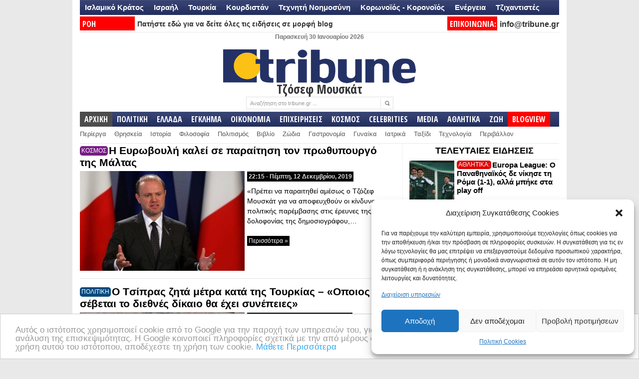

--- FILE ---
content_type: text/html; charset=UTF-8
request_url: https://www.tribune.gr/tag/joseph-muscat
body_size: 44550
content:
<!DOCTYPE html PUBLIC "-//W3C//DTD XHTML 1.0 Transitional//EN" "http://www.w3.org/TR/xhtml1/DTD/xhtml1-transitional.dtd">
<html xmlns="http://www.w3.org/1999/xhtml" lang="el" xml:lang="el">
<head profile="http://gmpg.org/xfn/11">
<meta http-equiv="Content-Type" content="text/html; charset=UTF-8" />
<title>Tribune.gr | Τζόσεφ Μουσκάτ</title>
<link rel="profile" href="http://gmpg.org/xfn/11" />
<meta name="viewport" content="width=device-width" />
 <link rel="icon" type="image/jpeg" href="https://www.tribune.gr/wp-content/themes/newspaper/avatar_tribune.jpg" />
<link rel="stylesheet" type="text/css" media="all" href="https://www.tribune.gr/wp-content/themes/newspaper/style.css" />
<link rel="alternate" type="application/rss+xml" title="Tribune.gr RSS Feed" href="https://www.tribune.gr/feed" />
<link rel="alternate" type="application/atom+xml" title="Tribune.gr Atom Feed" href="https://www.tribune.gr/feed/atom" />
<link rel="pingback" href="https://www.tribune.gr/xmlrpc.php" />
<link rel="stylesheet" type="text/css" href="https://www.tribune.gr/wp-content/themes/newspaper/styles/default.css" />	
<link rel="stylesheet" type="text/css" href="https://www.tribune.gr/wp-content/themes/newspaper/custom.css" />
<style>
#sst {width:238px; font-weight:bold; font-size:16px;line-height: 19px;}
#sstbig { font-weight:bold; font-size:26px;line-height: 24px;background-color: #FFF;}
#sstd a {color:#000!important}
#sst {height:257px; vertical-align:bottom;}
#sst a:hover {color:#000!important; text-decoration:underline!important;}
#sstd {background-color:#FFF; margin-left:3px;height:268px!important}
#sst img {width:228px!important; padding:5px;}  
</style>
<script>
if (location.protocol == 'http:') {
  location.href = location.href.replace(/^http:/, 'https:')
}
</script>
<script>
if ((navigator.userAgent.match(/(iphone)|(ipod)|(android)|(blackberry)|(windows phone)|(symbian)/i))){
   window.location = "https://m.tribune.gr/" + window.location.pathname;  
}
</script>
<meta name="google-site-verification" content="YAjUnCHfWyJrly9dWdLtJkQTdYjkA4e8ypQWOlZx5_Y" />
<!-- Timer-->
<script>
setTimeout(function(){
   window.location.reload(1);
}, 300000);
</script>
<!-- Timer-->
<script>
function goToByScroll(id){
    $('html,body').animate({
        scrollTop: $("#"+id).offset().top},
        'slow');
}
</script>
<link href='//fonts.googleapis.com/css?family=Open+Sans:400,600,700,400italic,700italic|Oswald:300|Open+Sans+Condensed:700|News+Cycle|Pontano+Sans' rel='stylesheet' type='text/css'>
<link href='//fonts.googleapis.com/css?family=Open+Sans+Condensed:300,700,300italic&subset=latin,greek-ext,greek,latin-ext' rel='stylesheet' type='text/css'>
<meta name='robots' content='index, follow, max-image-preview:large, max-snippet:-1, max-video-preview:-1' />
	<style>img:is([sizes="auto" i], [sizes^="auto," i]) { contain-intrinsic-size: 3000px 1500px }</style>
	
	<!-- This site is optimized with the Yoast SEO plugin v23.9 - https://yoast.com/wordpress/plugins/seo/ -->
	<meta name="description" content="Πρωθυπουργός της Μάλτας" />
	<link rel="canonical" href="https://www.tribune.gr/tag/joseph-muscat" />
	<link rel="next" href="https://www.tribune.gr/tag/joseph-muscat/page/2" />
	<meta property="og:locale" content="el_GR" />
	<meta property="og:type" content="article" />
	<meta property="og:title" content="Τζόσεφ Μουσκάτ" />
	<meta property="og:description" content="Πρωθυπουργός της Μάλτας" />
	<meta property="og:url" content="https://www.tribune.gr/tag/joseph-muscat" />
	<meta property="og:site_name" content="Tribune.gr" />
	<meta name="twitter:card" content="summary_large_image" />
	<meta name="twitter:site" content="@tribunegr" />
	<script type="application/ld+json" class="yoast-schema-graph">{"@context":"https://schema.org","@graph":[{"@type":"CollectionPage","@id":"https://www.tribune.gr/tag/joseph-muscat","url":"https://www.tribune.gr/tag/joseph-muscat","name":"Τζόσεφ Μουσκάτ","isPartOf":{"@id":"https://www.tribune.gr/#website"},"primaryImageOfPage":{"@id":"https://www.tribune.gr/tag/joseph-muscat#primaryimage"},"image":{"@id":"https://www.tribune.gr/tag/joseph-muscat#primaryimage"},"thumbnailUrl":"https://www.tribune.gr/wp-content/uploads/2018/09/o-prothupourgos-tis-maltas-tzozef-mouskat.jpg","description":"Πρωθυπουργός της Μάλτας","breadcrumb":{"@id":"https://www.tribune.gr/tag/joseph-muscat#breadcrumb"},"inLanguage":"el"},{"@type":"ImageObject","inLanguage":"el","@id":"https://www.tribune.gr/tag/joseph-muscat#primaryimage","url":"https://www.tribune.gr/wp-content/uploads/2018/09/o-prothupourgos-tis-maltas-tzozef-mouskat.jpg","contentUrl":"https://www.tribune.gr/wp-content/uploads/2018/09/o-prothupourgos-tis-maltas-tzozef-mouskat.jpg","width":640,"height":400},{"@type":"BreadcrumbList","@id":"https://www.tribune.gr/tag/joseph-muscat#breadcrumb","itemListElement":[{"@type":"ListItem","position":1,"name":"Home","item":"https://www.tribune.gr/"},{"@type":"ListItem","position":2,"name":"Τζόσεφ Μουσκάτ"}]},{"@type":"WebSite","@id":"https://www.tribune.gr/#website","url":"https://www.tribune.gr/","name":"Tribune.gr","description":"Ειδήσεις και Απόψεις από το www.tribune.gr","potentialAction":[{"@type":"SearchAction","target":{"@type":"EntryPoint","urlTemplate":"https://www.tribune.gr/?s={search_term_string}"},"query-input":{"@type":"PropertyValueSpecification","valueRequired":true,"valueName":"search_term_string"}}],"inLanguage":"el"}]}</script>
	<!-- / Yoast SEO plugin. -->


<link rel="alternate" type="application/rss+xml" title="Ετικέτα ροής Tribune.gr &raquo; Τζόσεφ Μουσκάτ" href="https://www.tribune.gr/tag/joseph-muscat/feed" />
<script type="text/javascript">
/* <![CDATA[ */
window._wpemojiSettings = {"baseUrl":"https:\/\/s.w.org\/images\/core\/emoji\/15.0.3\/72x72\/","ext":".png","svgUrl":"https:\/\/s.w.org\/images\/core\/emoji\/15.0.3\/svg\/","svgExt":".svg","source":{"concatemoji":"https:\/\/www.tribune.gr\/wp-includes\/js\/wp-emoji-release.min.js?ver=6.7.4"}};
/*! This file is auto-generated */
!function(i,n){var o,s,e;function c(e){try{var t={supportTests:e,timestamp:(new Date).valueOf()};sessionStorage.setItem(o,JSON.stringify(t))}catch(e){}}function p(e,t,n){e.clearRect(0,0,e.canvas.width,e.canvas.height),e.fillText(t,0,0);var t=new Uint32Array(e.getImageData(0,0,e.canvas.width,e.canvas.height).data),r=(e.clearRect(0,0,e.canvas.width,e.canvas.height),e.fillText(n,0,0),new Uint32Array(e.getImageData(0,0,e.canvas.width,e.canvas.height).data));return t.every(function(e,t){return e===r[t]})}function u(e,t,n){switch(t){case"flag":return n(e,"\ud83c\udff3\ufe0f\u200d\u26a7\ufe0f","\ud83c\udff3\ufe0f\u200b\u26a7\ufe0f")?!1:!n(e,"\ud83c\uddfa\ud83c\uddf3","\ud83c\uddfa\u200b\ud83c\uddf3")&&!n(e,"\ud83c\udff4\udb40\udc67\udb40\udc62\udb40\udc65\udb40\udc6e\udb40\udc67\udb40\udc7f","\ud83c\udff4\u200b\udb40\udc67\u200b\udb40\udc62\u200b\udb40\udc65\u200b\udb40\udc6e\u200b\udb40\udc67\u200b\udb40\udc7f");case"emoji":return!n(e,"\ud83d\udc26\u200d\u2b1b","\ud83d\udc26\u200b\u2b1b")}return!1}function f(e,t,n){var r="undefined"!=typeof WorkerGlobalScope&&self instanceof WorkerGlobalScope?new OffscreenCanvas(300,150):i.createElement("canvas"),a=r.getContext("2d",{willReadFrequently:!0}),o=(a.textBaseline="top",a.font="600 32px Arial",{});return e.forEach(function(e){o[e]=t(a,e,n)}),o}function t(e){var t=i.createElement("script");t.src=e,t.defer=!0,i.head.appendChild(t)}"undefined"!=typeof Promise&&(o="wpEmojiSettingsSupports",s=["flag","emoji"],n.supports={everything:!0,everythingExceptFlag:!0},e=new Promise(function(e){i.addEventListener("DOMContentLoaded",e,{once:!0})}),new Promise(function(t){var n=function(){try{var e=JSON.parse(sessionStorage.getItem(o));if("object"==typeof e&&"number"==typeof e.timestamp&&(new Date).valueOf()<e.timestamp+604800&&"object"==typeof e.supportTests)return e.supportTests}catch(e){}return null}();if(!n){if("undefined"!=typeof Worker&&"undefined"!=typeof OffscreenCanvas&&"undefined"!=typeof URL&&URL.createObjectURL&&"undefined"!=typeof Blob)try{var e="postMessage("+f.toString()+"("+[JSON.stringify(s),u.toString(),p.toString()].join(",")+"));",r=new Blob([e],{type:"text/javascript"}),a=new Worker(URL.createObjectURL(r),{name:"wpTestEmojiSupports"});return void(a.onmessage=function(e){c(n=e.data),a.terminate(),t(n)})}catch(e){}c(n=f(s,u,p))}t(n)}).then(function(e){for(var t in e)n.supports[t]=e[t],n.supports.everything=n.supports.everything&&n.supports[t],"flag"!==t&&(n.supports.everythingExceptFlag=n.supports.everythingExceptFlag&&n.supports[t]);n.supports.everythingExceptFlag=n.supports.everythingExceptFlag&&!n.supports.flag,n.DOMReady=!1,n.readyCallback=function(){n.DOMReady=!0}}).then(function(){return e}).then(function(){var e;n.supports.everything||(n.readyCallback(),(e=n.source||{}).concatemoji?t(e.concatemoji):e.wpemoji&&e.twemoji&&(t(e.twemoji),t(e.wpemoji)))}))}((window,document),window._wpemojiSettings);
/* ]]> */
</script>
<meta content="tcp.gr Project - https://www.tcp.gr" name="generator"/><style id='wp-emoji-styles-inline-css' type='text/css'>

	img.wp-smiley, img.emoji {
		display: inline !important;
		border: none !important;
		box-shadow: none !important;
		height: 1em !important;
		width: 1em !important;
		margin: 0 0.07em !important;
		vertical-align: -0.1em !important;
		background: none !important;
		padding: 0 !important;
	}
</style>
<link rel='stylesheet' id='wp-block-library-css' href='https://www.tribune.gr/wp-includes/css/dist/block-library/style.min.css?ver=6.7.4' type='text/css' media='all' />
<style id='classic-theme-styles-inline-css' type='text/css'>
/*! This file is auto-generated */
.wp-block-button__link{color:#fff;background-color:#32373c;border-radius:9999px;box-shadow:none;text-decoration:none;padding:calc(.667em + 2px) calc(1.333em + 2px);font-size:1.125em}.wp-block-file__button{background:#32373c;color:#fff;text-decoration:none}
</style>
<style id='global-styles-inline-css' type='text/css'>
:root{--wp--preset--aspect-ratio--square: 1;--wp--preset--aspect-ratio--4-3: 4/3;--wp--preset--aspect-ratio--3-4: 3/4;--wp--preset--aspect-ratio--3-2: 3/2;--wp--preset--aspect-ratio--2-3: 2/3;--wp--preset--aspect-ratio--16-9: 16/9;--wp--preset--aspect-ratio--9-16: 9/16;--wp--preset--color--black: #000000;--wp--preset--color--cyan-bluish-gray: #abb8c3;--wp--preset--color--white: #ffffff;--wp--preset--color--pale-pink: #f78da7;--wp--preset--color--vivid-red: #cf2e2e;--wp--preset--color--luminous-vivid-orange: #ff6900;--wp--preset--color--luminous-vivid-amber: #fcb900;--wp--preset--color--light-green-cyan: #7bdcb5;--wp--preset--color--vivid-green-cyan: #00d084;--wp--preset--color--pale-cyan-blue: #8ed1fc;--wp--preset--color--vivid-cyan-blue: #0693e3;--wp--preset--color--vivid-purple: #9b51e0;--wp--preset--gradient--vivid-cyan-blue-to-vivid-purple: linear-gradient(135deg,rgba(6,147,227,1) 0%,rgb(155,81,224) 100%);--wp--preset--gradient--light-green-cyan-to-vivid-green-cyan: linear-gradient(135deg,rgb(122,220,180) 0%,rgb(0,208,130) 100%);--wp--preset--gradient--luminous-vivid-amber-to-luminous-vivid-orange: linear-gradient(135deg,rgba(252,185,0,1) 0%,rgba(255,105,0,1) 100%);--wp--preset--gradient--luminous-vivid-orange-to-vivid-red: linear-gradient(135deg,rgba(255,105,0,1) 0%,rgb(207,46,46) 100%);--wp--preset--gradient--very-light-gray-to-cyan-bluish-gray: linear-gradient(135deg,rgb(238,238,238) 0%,rgb(169,184,195) 100%);--wp--preset--gradient--cool-to-warm-spectrum: linear-gradient(135deg,rgb(74,234,220) 0%,rgb(151,120,209) 20%,rgb(207,42,186) 40%,rgb(238,44,130) 60%,rgb(251,105,98) 80%,rgb(254,248,76) 100%);--wp--preset--gradient--blush-light-purple: linear-gradient(135deg,rgb(255,206,236) 0%,rgb(152,150,240) 100%);--wp--preset--gradient--blush-bordeaux: linear-gradient(135deg,rgb(254,205,165) 0%,rgb(254,45,45) 50%,rgb(107,0,62) 100%);--wp--preset--gradient--luminous-dusk: linear-gradient(135deg,rgb(255,203,112) 0%,rgb(199,81,192) 50%,rgb(65,88,208) 100%);--wp--preset--gradient--pale-ocean: linear-gradient(135deg,rgb(255,245,203) 0%,rgb(182,227,212) 50%,rgb(51,167,181) 100%);--wp--preset--gradient--electric-grass: linear-gradient(135deg,rgb(202,248,128) 0%,rgb(113,206,126) 100%);--wp--preset--gradient--midnight: linear-gradient(135deg,rgb(2,3,129) 0%,rgb(40,116,252) 100%);--wp--preset--font-size--small: 13px;--wp--preset--font-size--medium: 20px;--wp--preset--font-size--large: 36px;--wp--preset--font-size--x-large: 42px;--wp--preset--spacing--20: 0.44rem;--wp--preset--spacing--30: 0.67rem;--wp--preset--spacing--40: 1rem;--wp--preset--spacing--50: 1.5rem;--wp--preset--spacing--60: 2.25rem;--wp--preset--spacing--70: 3.38rem;--wp--preset--spacing--80: 5.06rem;--wp--preset--shadow--natural: 6px 6px 9px rgba(0, 0, 0, 0.2);--wp--preset--shadow--deep: 12px 12px 50px rgba(0, 0, 0, 0.4);--wp--preset--shadow--sharp: 6px 6px 0px rgba(0, 0, 0, 0.2);--wp--preset--shadow--outlined: 6px 6px 0px -3px rgba(255, 255, 255, 1), 6px 6px rgba(0, 0, 0, 1);--wp--preset--shadow--crisp: 6px 6px 0px rgba(0, 0, 0, 1);}:where(.is-layout-flex){gap: 0.5em;}:where(.is-layout-grid){gap: 0.5em;}body .is-layout-flex{display: flex;}.is-layout-flex{flex-wrap: wrap;align-items: center;}.is-layout-flex > :is(*, div){margin: 0;}body .is-layout-grid{display: grid;}.is-layout-grid > :is(*, div){margin: 0;}:where(.wp-block-columns.is-layout-flex){gap: 2em;}:where(.wp-block-columns.is-layout-grid){gap: 2em;}:where(.wp-block-post-template.is-layout-flex){gap: 1.25em;}:where(.wp-block-post-template.is-layout-grid){gap: 1.25em;}.has-black-color{color: var(--wp--preset--color--black) !important;}.has-cyan-bluish-gray-color{color: var(--wp--preset--color--cyan-bluish-gray) !important;}.has-white-color{color: var(--wp--preset--color--white) !important;}.has-pale-pink-color{color: var(--wp--preset--color--pale-pink) !important;}.has-vivid-red-color{color: var(--wp--preset--color--vivid-red) !important;}.has-luminous-vivid-orange-color{color: var(--wp--preset--color--luminous-vivid-orange) !important;}.has-luminous-vivid-amber-color{color: var(--wp--preset--color--luminous-vivid-amber) !important;}.has-light-green-cyan-color{color: var(--wp--preset--color--light-green-cyan) !important;}.has-vivid-green-cyan-color{color: var(--wp--preset--color--vivid-green-cyan) !important;}.has-pale-cyan-blue-color{color: var(--wp--preset--color--pale-cyan-blue) !important;}.has-vivid-cyan-blue-color{color: var(--wp--preset--color--vivid-cyan-blue) !important;}.has-vivid-purple-color{color: var(--wp--preset--color--vivid-purple) !important;}.has-black-background-color{background-color: var(--wp--preset--color--black) !important;}.has-cyan-bluish-gray-background-color{background-color: var(--wp--preset--color--cyan-bluish-gray) !important;}.has-white-background-color{background-color: var(--wp--preset--color--white) !important;}.has-pale-pink-background-color{background-color: var(--wp--preset--color--pale-pink) !important;}.has-vivid-red-background-color{background-color: var(--wp--preset--color--vivid-red) !important;}.has-luminous-vivid-orange-background-color{background-color: var(--wp--preset--color--luminous-vivid-orange) !important;}.has-luminous-vivid-amber-background-color{background-color: var(--wp--preset--color--luminous-vivid-amber) !important;}.has-light-green-cyan-background-color{background-color: var(--wp--preset--color--light-green-cyan) !important;}.has-vivid-green-cyan-background-color{background-color: var(--wp--preset--color--vivid-green-cyan) !important;}.has-pale-cyan-blue-background-color{background-color: var(--wp--preset--color--pale-cyan-blue) !important;}.has-vivid-cyan-blue-background-color{background-color: var(--wp--preset--color--vivid-cyan-blue) !important;}.has-vivid-purple-background-color{background-color: var(--wp--preset--color--vivid-purple) !important;}.has-black-border-color{border-color: var(--wp--preset--color--black) !important;}.has-cyan-bluish-gray-border-color{border-color: var(--wp--preset--color--cyan-bluish-gray) !important;}.has-white-border-color{border-color: var(--wp--preset--color--white) !important;}.has-pale-pink-border-color{border-color: var(--wp--preset--color--pale-pink) !important;}.has-vivid-red-border-color{border-color: var(--wp--preset--color--vivid-red) !important;}.has-luminous-vivid-orange-border-color{border-color: var(--wp--preset--color--luminous-vivid-orange) !important;}.has-luminous-vivid-amber-border-color{border-color: var(--wp--preset--color--luminous-vivid-amber) !important;}.has-light-green-cyan-border-color{border-color: var(--wp--preset--color--light-green-cyan) !important;}.has-vivid-green-cyan-border-color{border-color: var(--wp--preset--color--vivid-green-cyan) !important;}.has-pale-cyan-blue-border-color{border-color: var(--wp--preset--color--pale-cyan-blue) !important;}.has-vivid-cyan-blue-border-color{border-color: var(--wp--preset--color--vivid-cyan-blue) !important;}.has-vivid-purple-border-color{border-color: var(--wp--preset--color--vivid-purple) !important;}.has-vivid-cyan-blue-to-vivid-purple-gradient-background{background: var(--wp--preset--gradient--vivid-cyan-blue-to-vivid-purple) !important;}.has-light-green-cyan-to-vivid-green-cyan-gradient-background{background: var(--wp--preset--gradient--light-green-cyan-to-vivid-green-cyan) !important;}.has-luminous-vivid-amber-to-luminous-vivid-orange-gradient-background{background: var(--wp--preset--gradient--luminous-vivid-amber-to-luminous-vivid-orange) !important;}.has-luminous-vivid-orange-to-vivid-red-gradient-background{background: var(--wp--preset--gradient--luminous-vivid-orange-to-vivid-red) !important;}.has-very-light-gray-to-cyan-bluish-gray-gradient-background{background: var(--wp--preset--gradient--very-light-gray-to-cyan-bluish-gray) !important;}.has-cool-to-warm-spectrum-gradient-background{background: var(--wp--preset--gradient--cool-to-warm-spectrum) !important;}.has-blush-light-purple-gradient-background{background: var(--wp--preset--gradient--blush-light-purple) !important;}.has-blush-bordeaux-gradient-background{background: var(--wp--preset--gradient--blush-bordeaux) !important;}.has-luminous-dusk-gradient-background{background: var(--wp--preset--gradient--luminous-dusk) !important;}.has-pale-ocean-gradient-background{background: var(--wp--preset--gradient--pale-ocean) !important;}.has-electric-grass-gradient-background{background: var(--wp--preset--gradient--electric-grass) !important;}.has-midnight-gradient-background{background: var(--wp--preset--gradient--midnight) !important;}.has-small-font-size{font-size: var(--wp--preset--font-size--small) !important;}.has-medium-font-size{font-size: var(--wp--preset--font-size--medium) !important;}.has-large-font-size{font-size: var(--wp--preset--font-size--large) !important;}.has-x-large-font-size{font-size: var(--wp--preset--font-size--x-large) !important;}
:where(.wp-block-post-template.is-layout-flex){gap: 1.25em;}:where(.wp-block-post-template.is-layout-grid){gap: 1.25em;}
:where(.wp-block-columns.is-layout-flex){gap: 2em;}:where(.wp-block-columns.is-layout-grid){gap: 2em;}
:root :where(.wp-block-pullquote){font-size: 1.5em;line-height: 1.6;}
</style>
<link rel='stylesheet' id='social-widget-css' href='https://www.tribune.gr/wp-content/plugins/social-media-widget/social_widget.css?ver=6.7.4' type='text/css' media='all' />
<link rel='stylesheet' id='cmplz-general-css' href='https://www.tribune.gr/wp-content/plugins/complianz-gdpr/assets/css/cookieblocker.min.css?ver=6.5.3' type='text/css' media='all' />
<link rel='stylesheet' id='popular-widget-css' href='https://www.tribune.gr/wp-content/plugins/popular-widgetd/_css/pop-widget.css?ver=1.7.0' type='text/css' media='all' />
<script type="text/javascript" src="https://www.tribune.gr/wp-content/themes/newspaper/includes/js/jquery.min.js?ver=1.4.2" id="jquery-js"></script>
<script type="text/javascript" src="https://www.tribune.gr/wp-content/themes/newspaper/includes/js/superfish.js?ver=1.4.2" id="jquery-superfish-js"></script>
<script type="text/javascript" src="https://www.tribune.gr/wp-content/themes/newspaper/includes/js/tabber.js?ver=1.4.2" id="jquery-tabber-js"></script>
<script type="text/javascript" src="https://www.tribune.gr/wp-content/themes/newspaper/includes/js/custom.js?ver=1.4.2" id="jquery-custom-js"></script>
<link rel="https://api.w.org/" href="https://www.tribune.gr/wp-json/" /><link rel="alternate" title="JSON" type="application/json" href="https://www.tribune.gr/wp-json/wp/v2/tags/13551" /><link rel="EditURI" type="application/rsd+xml" title="RSD" href="https://www.tribune.gr/xmlrpc.php?rsd" />

<link type="text/css" rel="stylesheet" href="https://www.tribune.gr/wp-content/plugins/social-widget/style.css"/><style>.cmplz-hidden{display:none!important;}</style><link rel="shortcut icon" href="http://www.tribune.gr/banners/tribune-fav-avatar.jpg" />      <meta name="onesignal" content="wordpress-plugin"/>
            <script>

      window.OneSignal = window.OneSignal || [];

      OneSignal.push( function() {
        OneSignal.SERVICE_WORKER_UPDATER_PATH = "OneSignalSDKUpdaterWorker.js.php";
                      OneSignal.SERVICE_WORKER_PATH = "OneSignalSDKWorker.js.php";
                      OneSignal.SERVICE_WORKER_PARAM = { scope: "/" };
        OneSignal.setDefaultNotificationUrl("https://www.tribune.gr");
        var oneSignal_options = {};
        window._oneSignalInitOptions = oneSignal_options;

        oneSignal_options['wordpress'] = true;
oneSignal_options['appId'] = '90ed998a-7e53-4951-bbe7-1b85559c4ff3';
oneSignal_options['allowLocalhostAsSecureOrigin'] = true;
oneSignal_options['welcomeNotification'] = { };
oneSignal_options['welcomeNotification']['disable'] = true;
oneSignal_options['path'] = "https://www.tribune.gr/wp-content/plugins/onesignal-free-web-push-notifications/sdk_files/";
oneSignal_options['safari_web_id'] = "web.onesignal.auto.10bba952-d3e6-4be7-b269-bd5caae877a4";
oneSignal_options['persistNotification'] = true;
oneSignal_options['promptOptions'] = { };
oneSignal_options['promptOptions']['actionMessage'] = "Πατήστε ΣΥΝΕΧΕΙΑ για να λαμβάνετε ειδοποιήσεις με σημαντικές ειδήσεις";
oneSignal_options['promptOptions']['exampleNotificationTitleDesktop'] = "Παράδειγμα τίτλου άρθρου";
oneSignal_options['promptOptions']['exampleNotificationMessageDesktop'] = "Αυτή η ειδοποίηση θα εμφανιστεί στον περιηγητή σας";
oneSignal_options['promptOptions']['exampleNotificationTitleMobile'] = "Καλώς ήρθατε στις ενημερώσεις του TRIBUNE";
oneSignal_options['promptOptions']['exampleNotificationMessageMobile'] = "Εγγραφείτε πατώντας ΣΥΝΕΧΕΙΑ";
oneSignal_options['promptOptions']['exampleNotificationCaption'] = "(Μπορείτε να διαγραφείτε οποιαδήποτε στιγμή)";
oneSignal_options['promptOptions']['acceptButtonText'] = "Συνέχεια";
oneSignal_options['promptOptions']['cancelButtonText'] = "Όχι ευχαριστώ";
oneSignal_options['promptOptions']['siteName'] = "tribune.gr";
                OneSignal.init(window._oneSignalInitOptions);
                OneSignal.showSlidedownPrompt();      });

      function documentInitOneSignal() {
        var oneSignal_elements = document.getElementsByClassName("OneSignal-prompt");

        var oneSignalLinkClickHandler = function(event) { OneSignal.push(['registerForPushNotifications']); event.preventDefault(); };        for(var i = 0; i < oneSignal_elements.length; i++)
          oneSignal_elements[i].addEventListener('click', oneSignalLinkClickHandler, false);
      }

      if (document.readyState === 'complete') {
           documentInitOneSignal();
      }
      else {
           window.addEventListener("load", function(event){
               documentInitOneSignal();
          });
      }
    </script>
<link rel="icon" href="https://www.tribune.gr/wp-content/uploads/2020/09/tribune-fav-avatar-42x42.jpg" sizes="32x32" />
<link rel="icon" href="https://www.tribune.gr/wp-content/uploads/2020/09/tribune-fav-avatar.jpg" sizes="192x192" />
<link rel="apple-touch-icon" href="https://www.tribune.gr/wp-content/uploads/2020/09/tribune-fav-avatar.jpg" />
<meta name="msapplication-TileImage" content="https://www.tribune.gr/wp-content/uploads/2020/09/tribune-fav-avatar.jpg" />
<script type="text/javascript">var switchTo5x=true;</script>
<script type="text/javascript" src="https://ws.sharethis.com/button/buttons.js"></script>
<script type="text/javascript" src="/banners/adtech_res.js"></script>
<script type="text/javascript">stLight.options({publisher: "b7a99725-78ae-41eb-aaf4-19a1a29b58d3", doNotHash: false, doNotCopy: true, hashAddressBar: false});</script>
<!-- Facebook Conversion Code for FbPixel -->
<script>(function() {
  var _fbq = window._fbq || (window._fbq = []);
  if (!_fbq.loaded) {
    var fbds = document.createElement('script');
    fbds.async = true;
    fbds.src = '//connect.facebook.net/en_US/fbds.js';
    var s = document.getElementsByTagName('script')[0];
    s.parentNode.insertBefore(fbds, s);
    _fbq.loaded = true;
  }
})();
window._fbq = window._fbq || [];
window._fbq.push(['track', '6017467116732', {'value':'0.00','currency':'EUR'}]);
</script>
<noscript><img height="1" width="1" alt="" style="display:none" src="https://www.facebook.com/tr?ev=6017467116732&amp;cd[value]=0.00&amp;cd[currency]=EUR&amp;noscript=1" /></noscript>
<!-- Begin Cookie Consent plugin by Silktide - http://silktide.com/cookieconsent -->
<script type="text/javascript">
    window.cookieconsent_options = {"message":"Αυτός ο ιστότοπος χρησιμοποιεί cookie από το Google για την παροχή των υπηρεσιών του, για την εξατομίκευση διαφημίσεων και για την ανάλυση της επισκεψιμότητας. Η Google κοινοποιεί πληροφορίες σχετικά με την από μέρους σας χρήση αυτού του ιστότοπου. Με τη χρήση αυτού του ιστότοπου, αποδέχεστε τη χρήση των cookie.","dismiss":"OK","learnMore":"Μάθετε Περισσότερα","link":"https://www.google.com/policies/technologies/cookies/","theme":"light-bottom"};
</script>

<script type="text/javascript" src="//cdnjs.cloudflare.com/ajax/libs/cookieconsent2/1.0.9/cookieconsent.min.js"></script>
<!-- End Cookie Consent plugin -->
<!--Google DFP-->
<script async='async' src='https://www.googletagservices.com/tag/js/gpt.js'></script>
<script>
  var googletag = googletag || {};
  googletag.cmd = googletag.cmd || [];
</script>

<script>
  googletag.cmd.push(function() {
    googletag.defineSlot('/6487079/tribune_desktop_300_index', [[300, 600], [300, 250]], 'div-gpt-ad-1507227622946-0').addService(googletag.pubads());
	googletag.defineSlot('/6487079/tribune_desktop_300_index/tribune_desktop_300_index_right', [[300, 600], [300, 250]], 'div-gpt-ad-1510391010417-0').addService(googletag.pubads());
	googletag.defineSlot('/6487079/Tribune_330_x_250_ΑΡΧΙΚΗ_ΔΕΞΙΑ_2', [[300, 600], [300, 250]], 'div-gpt-ad-1520628569694-0').addService(googletag.pubads());
	googletag.defineSlot('/6487079/Tribune_330_x_250_KENTRIKH', [300, 250], 'div-gpt-ad-1520599240186-0').addService(googletag.pubads());
	googletag.defineSlot('/6487079/Tribune_300_x_250_Kentriki_Blogview', [300, 250], 'div-gpt-ad-1521478777547-0').addService(googletag.pubads());
	googletag.defineSlot('/6487079/Tribune_300x250_ΚΕΝΤΡΙΚΗ_2_EGLIMA', [[300, 250], [300, 600]], 'div-gpt-ad-1546536259779-0').addService(googletag.pubads());
	googletag.defineSlot('/6487079/SIDEBAR_MEDIA', [300, 250], 'div-gpt-ad-1639159739492-0').addService(googletag.pubads()); 
    googletag.pubads().enableSingleRequest();    
	googletag.pubads().collapseEmptyDivs(); 
    googletag.enableServices(); 
  }); 
</script>
<!--Google DFP-->
</head> 

<body>

<script type="text/plain" data-service="google-analytics" data-category="statistics" async data-cmplz-src="https://www.googletagmanager.com/gtag/js?id=UA-47478876-1"></script>
<script>
  window.dataLayer = window.dataLayer || [];
  function gtag(){dataLayer.push(arguments);}
  gtag('js', new Date());

  gtag('config', 'UA-47478876-1');
</script>
<div id="fb-root"></div>
<script>(function(d, s, id) {
  var js, fjs = d.getElementsByTagName(s)[0];
  if (d.getElementById(id)) return;
  js = d.createElement(s); js.id = id;
  js.src = "//connect.facebook.net/en_GB/sdk.js#xfbml=1&appId=526367787492482&version=v2.0";
  fjs.parentNode.insertBefore(js, fjs);
}(document, 'script', 'facebook-jssdk'));</script>

<div id="wrapper">
<div id="primary-nav" class="diesdat"><a href='https://www.tribune.gr/tag/islamiko-kratos'>Ισλαμικό Κράτος</a><a href='https://www.tribune.gr/tag/israel'>Ισραήλ</a><a href='https://www.tribune.gr/tag/turkey'>Τουρκία</a><a href='https://www.tribune.gr/tag/kourdistan'>Κουρδιστάν</a><a href='https://www.tribune.gr/tag/artificial-intelligence'>Τεχνητή Νοημοσύνη</a><a href='https://www.tribune.gr/tag/coronavirus'>Κορωνοϊός - Κορονοϊός</a><a href='https://www.tribune.gr/tag/energia'>Ενέργεια</a><a href='https://www.tribune.gr/tag/tzichantistes'>Τζιχαντιστές</a><a href=''></a><a href=''></a></div>
		<div id="top">
	<div id="ticktick"><b style="font-size:14px;"><div style="width: 100px; float: left;background-color:#FF0000; color:#FFF; padding:0px 5px; font-family: 'Open Sans Condensed',sans-serif; font-size:16px">ΡΟΗ ΕΙΔΗΣΕΩΝ:</div><a style="margin-left:5px;" href="https://www.tribune.gr/blogview"> Πατήστε εδώ για να δείτε όλες τις ειδήσεις σε μορφή blog</a></b></div>
     <div style="width: 90px; font-weight:bold;     height: 28px;float: left;background-color:#FF0000;    margin-left: 36px; color:#FFF; padding:0px 5px; font-family: 'Open Sans Condensed',sans-serif; font-size:16px">ΕΠΙΚΟΙΝΩΝΙΑ: </div><div style='float:right'><a style="font-size:16px; font-weight:bold;" href='mailto:info@tribune.gr' style='font-weight:bold'>info@tribune.gr</a></div>
						
	</div> <!-- end #top -->

	<div id="header" style="text-align:center;">
			
	
		<div id="header-with-quote">		
					<span style="font-weight:bold; color:#747474">Παρασκευή 30 Ιανουαρίου 2026</span><br>
						<a href="https://www.tribune.gr"><img height="78px" src="https://www.tribune.gr/wp-content/themes/newspaper/images/mainlogo.png" alt="Tribune.gr" id="logo"/></a>
	<br><span style='font-family: Open Sans Condensed, sans-serif; font-weight: 700; line-height: 12px; font-size:25px'>			<a href="https://www.tribune.gr/tag/joseph-muscat">
			Τζόσεφ Μουσκάτ</a></span><div style='height:10px; display:block; widht:2px'></div>		<div id="search">
			<form method="get" id="searchform" action="https://www.tribune.gr">
				<input type="text" class="field" name="s" onclick="this.value='';"  id="s"  value="Αναζήτηση στο tribune.gr ..." onfocus="if (this.value == 'Search this site...') {this.value = '';}" onblur="if (this.value == '') {this.value = 'Search this site...';}" />
				<input id="searchsubmit" type="image" src="https://www.tribune.gr/wp-content/themes/newspaper/images/ico-search.gif" value="Go" />
			</form>
		</div><!--end #search -->  
			    
	    </div> <!-- #header-with-quote #header-with-ad -->
	    
	 	
			  	
		<div class="clear"></div>    
			
	</div><!--end #header-->
<div id="hemoce">
	<div id="primary-nav">
	
		<div class="nav">
		
			<ul id="menu-mainmenu" class=""><li id="menu-item-11" class="menu-item menu-item-type-custom menu-item-object-custom menu-item-home menu-item-11"><a href="https://www.tribune.gr">ΑΡΧΙΚΗ</a></li>
<li id="menu-item-26" class="menu-item menu-item-type-taxonomy menu-item-object-category menu-item-has-children menu-item-26"><a href="https://www.tribune.gr/news/politics">ΠΟΛΙΤΙΚΗ</a>
<ul class="sub-menu">
	<li id="menu-item-937542" class="menu-item menu-item-type-post_type menu-item-object-post menu-item-937542"><a href="https://www.tribune.gr/politics/news/article/937542/dimoskopisi-mrb-sto-22-3-i-nd-deyteri-i-pleysi-eleytherias.html"><div style='float:left; padding:5px;'> <img width='80px' height='40px' src='https://www.tribune.gr/wp-content/uploads/2024/12/dimoskopisi_ekloges_xr-150x84.jpg'/></div> <div style='float:left; width:360px; padding:5px'>Δημοσκόπηση MRB: Στο 22,3% η ΝΔ &#8211; Τι απάντησαν οι πολίτες για τις αμβλώσεις</div></a></li>
	<li id="menu-item-937524" class="menu-item menu-item-type-post_type menu-item-object-post menu-item-937524"><a href="https://www.tribune.gr/politics/news/article/937524/o-lafazanis-gkriniazei-giati-toy-akyrosan-ekdilosi-ypostirixis-tis-islamofasistikis-theokratias-toy-iran.html"><div style='float:left; padding:5px;'> <img width='80px' height='40px' src='https://www.tribune.gr/wp-content/uploads/2026/01/IRAN-41-150x102.jpg'/></div> <div style='float:left; width:360px; padding:5px'>Ο Λαφαζάνης «γκρινιάζει» γιατί του ακύρωσαν εκδήλωση υποστήριξης της ισλαμοφασιστικής θεοκρατίας του Ιράν</div></a></li>
	<li id="menu-item-937496" class="menu-item menu-item-type-post_type menu-item-object-post menu-item-937496"><a href="https://www.tribune.gr/politics/news/article/937496/gerapetritis-sto-sa-toy-oie-i-prostasia-ton-koyrdon-prepei-na-diasfalistei-pliros-minyma-pros-toys-exoterikoys-drontes-sti-syria.html"><div style='float:left; padding:5px;'> <img width='80px' height='40px' src='https://www.tribune.gr/wp-content/uploads/2026/01/GERAPETRITIS-150x96.jpg'/></div> <div style='float:left; width:360px; padding:5px'>Γεραπετρίτης στο ΣΑ του ΟΗΕ: «Η προστασία των Κούρδων πρέπει να διασφαλιστεί πλήρως» &#8211; Μήνυμα προς τους «εξωτερικούς δρώντες» στη Συρία</div></a></li>
	<li id="menu-item-937489" class="menu-item menu-item-type-post_type menu-item-object-post menu-item-937489"><a href="https://www.tribune.gr/politics/news/article/937489/paraitithike-o-aylonitis-apo-to-kinima-dimokratias-kataggelies-gia-prosopokentriki-metallaxi.html"><div style='float:left; padding:5px;'> <img width='80px' height='40px' src='https://www.tribune.gr/wp-content/uploads/2026/01/AVLONITIS-150x94.jpg'/></div> <div style='float:left; width:360px; padding:5px'>Παραιτήθηκε ο Αυλωνίτης από το Κίνημα Δημοκρατίας &#8211; Καταγγελίες για «προσωποκεντρική μετάλλαξη»</div></a></li>
	<li id="menu-item-937482" class="menu-item menu-item-type-post_type menu-item-object-post menu-item-937482"><a href="https://www.tribune.gr/politics/news/article/937482/stochos-ton-thriskolipton-o-alexis-tsipras-akrodexioi-mpatriotes-toy-kanape-me-ti-maria-karystianoy.html"><div style='float:left; padding:5px;'> <img width='80px' height='40px' src='https://www.tribune.gr/wp-content/uploads/2024/06/448524023_2211448012526455_3298910065113720682_n-1-150x104.jpg'/></div> <div style='float:left; width:360px; padding:5px'>Στόχος των θρησκόληπτων ο Αλέξης Τσίπρας &#8211; Ακροδεξιοί «μπατριώτες» του καναπέ με τη Μαρία Καρυστιανού</div></a></li>
	<li id="menu-item-900" class="menu-item menu-item-type-taxonomy menu-item-object-category menu-item-900"><a href="https://www.tribune.gr/news/politics">Περισσότερες ειδήσεις από ΠΟΛΙΤΙΚΗ</a></li>
</ul>
</li>
<li id="menu-item-148" class="menu-item menu-item-type-taxonomy menu-item-object-category menu-item-has-children menu-item-148"><a href="https://www.tribune.gr/news/greece">ΕΛΛΑΔΑ</a>
<ul class="sub-menu">
	<li id="menu-item-937562" class="menu-item menu-item-type-post_type menu-item-object-post menu-item-937562"><a href="https://www.tribune.gr/greece/news/article/937562/ekpoizo-athemites-kai-katachristikes-praktikes-tis-deddie-gia-tis-reymatoklopes.html"><div style='float:left; padding:5px;'> <img width='80px' height='40px' src='https://www.tribune.gr/wp-content/uploads/2014/03/revma-150x98.jpg'/></div> <div style='float:left; width:360px; padding:5px'>ΕΚΠΟΙΖΩ: Αθέμιτες και καταχρηστικές πρακτικές της ΔΕΔΔΗΕ για τις ρευματοκλοπές</div></a></li>
	<li id="menu-item-937560" class="menu-item menu-item-type-post_type menu-item-object-post menu-item-937560"><a href="https://www.tribune.gr/greece/news/article/937560/nea-ragdaia-epideinosi-toy-kairoy-se-oli-ti-chora-oi-dyskoles-ores.html"><div style='float:left; padding:5px;'> <img width='80px' height='40px' src='https://www.tribune.gr/wp-content/uploads/2021/10/w05-155029meteo-150x84.jpg'/></div> <div style='float:left; width:360px; padding:5px'>Νέα ραγδαία επιδείνωση του καιρού σε όλη τη χώρα – Οι «δύσκολες» ώρες</div></a></li>
	<li id="menu-item-937531" class="menu-item menu-item-type-post_type menu-item-object-post menu-item-937531"><a href="https://www.tribune.gr/greece/news/article/937531/etsi-tha-einai-ta-katastimata-opap-stin-epochi-tis-allwyn-sto-epikentro-i-monterna-aisthitiki-kai-oi-exeligmenes-empeiries-gia-toys-pelates.html"><div style='float:left; padding:5px;'> <img width='80px' height='40px' src='https://www.tribune.gr/wp-content/uploads/2026/01/1-3-150x100.jpg'/></div> <div style='float:left; width:360px; padding:5px'>Έτσι θα είναι τα καταστήματα ΟΠΑΠ στην εποχή της Allwyn &#8211; Στο επίκεντρο η μοντέρνα αισθητική και οι εξελιγμένες εμπειρίες για τους πελάτες</div></a></li>
	<li id="menu-item-937447" class="menu-item menu-item-type-post_type menu-item-object-post menu-item-937447"><a href="https://www.tribune.gr/greece/news/article/937447/erchetai-i-kakokairia-kristin-me-kataigides-ischyroys-anemoys-kai-chalazoptoseis.html"><div style='float:left; padding:5px;'> <img width='80px' height='40px' src='https://www.tribune.gr/wp-content/uploads/2025/06/kataigides-150x84.jpg'/></div> <div style='float:left; width:360px; padding:5px'>Έρχεται η κακοκαιρία «Kristin» με καταιγίδες, ισχυρούς ανέμους και χαλαζοπτώσεις</div></a></li>
	<li id="menu-item-937440" class="menu-item menu-item-type-post_type menu-item-object-post menu-item-937440"><a href="https://www.tribune.gr/greece/news/article/937440/pyrosvestiki-polymini-diarroi-propanioy-prokalese-tin-foniki-ekrixi-sti-violanta.html"><div style='float:left; padding:5px;'> <img width='80px' height='40px' src='https://www.tribune.gr/wp-content/uploads/2026/01/5006246-150x84.jpg'/></div> <div style='float:left; width:360px; padding:5px'>Πυροσβεστική: Πολύμηνη διαρροή προπανίου προκάλεσε τη φονική έκρηξη στη «Βιολάντα»</div></a></li>
	<li id="menu-item-898" class="menu-item menu-item-type-taxonomy menu-item-object-category menu-item-898"><a href="https://www.tribune.gr/news/greece">Περισσότερες ειδήσεις από ΕΛΛΑΔΑ</a></li>
</ul>
</li>
<li id="menu-item-146" class="menu-item menu-item-type-taxonomy menu-item-object-category menu-item-has-children menu-item-146"><a href="https://www.tribune.gr/news/crime">ΕΓΚΛΗΜΑ</a>
<ul class="sub-menu">
	<li id="menu-item-937372" class="menu-item menu-item-type-post_type menu-item-object-post menu-item-937372"><a href="https://www.tribune.gr/crime/news/article/937372/thessaloniki-tin-dolofonia-46chronis-omologise-52chronos-ereynatai-i-emploki-toy-ston-thanato-41chronis.html"><div style='float:left; padding:5px;'> <img width='80px' height='40px' src='https://www.tribune.gr/wp-content/uploads/2022/03/adadfdafad-150x100.jpg'/></div> <div style='float:left; width:360px; padding:5px'>Θεσσαλονίκη: Την δολοφονία 46χρονης ομολόγησε 52χρονος, ερευνάται η εμπλοκή του και στον θάνατο 41χρονης</div></a></li>
	<li id="menu-item-936560" class="menu-item menu-item-type-post_type menu-item-object-post menu-item-936560"><a href="https://www.tribune.gr/crime/news/article/936560/fylakes-korydalloy-agria-dolofonia-varypoiniti-me-aytoschedio-machairi-apo-sygkratoymeno-toy.html"><div style='float:left; padding:5px;'> <img width='80px' height='40px' src='https://www.tribune.gr/wp-content/uploads/2019/06/fylakeskorydallos-thumb-large-thumb-large-150x94.jpg'/></div> <div style='float:left; width:360px; padding:5px'>Φυλακές Κορυδαλλού: Άγρια δολοφονία βαρυποινίτη με αυτοσχέδιο μαχαίρι από συγκρατούμενο του</div></a></li>
	<li id="menu-item-936403" class="menu-item menu-item-type-post_type menu-item-object-post menu-item-936403"><a href="https://www.tribune.gr/crime/news/article/936403/efodos-tis-el-as-se-steki-paranomoy-tzogoy-stin-kypseli-2-syllipseis-kai-kataschesi-21-ypologiston.html"><div style='float:left; padding:5px;'> <img width='80px' height='40px' src='https://www.tribune.gr/wp-content/uploads/2022/07/peripoliko-150x92.jpg'/></div> <div style='float:left; width:360px; padding:5px'>Έφοδος της ΕΛ.ΑΣ. σε στέκι παράνομου τζόγου στην Κυψέλη &#8211; 2 συλλήψεις και κατάσχεση 21 υπολογιστών</div></a></li>
	<li id="menu-item-936188" class="menu-item menu-item-type-post_type menu-item-object-post menu-item-936188"><a href="https://www.tribune.gr/crime/news/article/936188/attiki-kinezoi-me-amaxi-chaker-ypekleptan-trapezika-dedomena-apo-kinita.html"><div style='float:left; padding:5px;'> <img width='80px' height='40px' src='https://www.tribune.gr/wp-content/uploads/2026/01/KINEZOI-APATEONES-150x95.jpg'/></div> <div style='float:left; width:360px; padding:5px'>Αττική: Κινέζοι με αμάξι «χάκερ» υπέκλεπταν τραπεζικά δεδομένα από κινητά</div></a></li>
	<li id="menu-item-935951" class="menu-item menu-item-type-post_type menu-item-object-post menu-item-935951"><a href="https://www.tribune.gr/crime/news/article/935951/petroypoli-31chronos-aigyptios-apopeirathike-na-viasei-kai-na-listepsei-13chroni.html"><div style='float:left; padding:5px;'> <img width='80px' height='40px' src='https://www.tribune.gr/wp-content/uploads/2023/02/viasmos-150x93.jpg'/></div> <div style='float:left; width:360px; padding:5px'>Πετρούπολη: 31χρονος Αιγύπτιος αποπειράθηκε να βιάσει και να ληστέψει 13χρονη</div></a></li>
	<li id="menu-item-897" class="menu-item menu-item-type-taxonomy menu-item-object-category menu-item-897"><a href="https://www.tribune.gr/news/crime">Περισσότερες ειδήσεις από ΕΓΚΛΗΜΑ</a></li>
</ul>
</li>
<li id="menu-item-150" class="menu-item menu-item-type-taxonomy menu-item-object-category menu-item-has-children menu-item-150"><a href="https://www.tribune.gr/news/economy">ΟΙΚΟΝΟΜΙΑ</a>
<ul class="sub-menu">
	<li id="menu-item-937374" class="menu-item menu-item-type-post_type menu-item-object-post menu-item-937374"><a href="https://www.tribune.gr/economy/news/article/937374/germaniki-ereyna-sto-21-6-toy-ep-i-paraoikonomia-stin-ellada-ayxisi-kai-sti-germania.html"><div style='float:left; padding:5px;'> <img width='80px' height='40px' src='https://www.tribune.gr/wp-content/uploads/2026/01/lefta-991x560-1-150x85.jpg'/></div> <div style='float:left; width:360px; padding:5px'>Γερμανική έρευνα: Στο 21,6% του ΑΕΠ η παραοικονομία στην Ελλάδα &#8211; Αύξηση και στη Γερμανία</div></a></li>
	<li id="menu-item-937166" class="menu-item menu-item-type-post_type menu-item-object-post menu-item-937166"><a href="https://www.tribune.gr/economy/news/article/937166/istoriko-ypsilo-gia-ton-chryso-pano-apo-ta-5-000-dolaria-i-pagkosmia-anatarachi-trofodotei-to-rali-ton-polytimon-metallon.html"><div style='float:left; padding:5px;'> <img width='80px' height='40px' src='https://www.tribune.gr/wp-content/uploads/2015/05/gold-150x84.jpg'/></div> <div style='float:left; width:360px; padding:5px'>Ιστορικό υψηλό για τον χρυσό πάνω από τα 5.000 δολάρια: Η παγκόσμια αναταραχή τροφοδοτεί το ράλι των πολύτιμων μετάλλων</div></a></li>
	<li id="menu-item-936715" class="menu-item menu-item-type-post_type menu-item-object-post menu-item-936715"><a href="https://www.tribune.gr/economy/news/article/936715/ekpoizo-epekteinetai-i-praktiki-ton-paranomon-chreoseon-stoys-logariasmoys-katatheseon.html"><div style='float:left; padding:5px;'> <img width='80px' height='40px' src='https://www.tribune.gr/wp-content/uploads/2019/11/trapeza-150x97.jpg'/></div> <div style='float:left; width:360px; padding:5px'>ΕΚΠΟΙΖΩ: Επεκτείνεται η πρακτική των παράνομων χρεώσεων στους λογαριασμούς καταθέσεων</div></a></li>
	<li id="menu-item-936053" class="menu-item menu-item-type-post_type menu-item-object-post menu-item-936053"><a href="https://www.tribune.gr/economy/news/article/936053/kina-emporiko-pleonasma-rekor-para-toys-dasmoys-tramp.html"><div style='float:left; padding:5px;'> <img width='80px' height='40px' src='https://www.tribune.gr/wp-content/uploads/2025/06/CHINA-150x101.jpg'/></div> <div style='float:left; width:360px; padding:5px'>Κίνα: Εμπορικό πλεόνασμα-ρεκόρ παρά τους δασμούς Τραμπ</div></a></li>
	<li id="menu-item-935540" class="menu-item menu-item-type-post_type menu-item-object-post menu-item-935540"><a href="https://www.tribune.gr/economy/news/article/935540/oi-katavoles-epidomaton-apo-ton-e-efka-kai-ti-dypa-apo-12-eos-16-ianoyarioy.html"><div style='float:left; padding:5px;'> <img width='80px' height='40px' src='https://www.tribune.gr/wp-content/uploads/2023/07/efka-150x91.jpeg'/></div> <div style='float:left; width:360px; padding:5px'>Οι καταβολές επιδομάτων από τον e-ΕΦΚΑ και τη ΔΥΠΑ από 12 έως 16 Ιανουαρίου</div></a></li>
	<li id="menu-item-899" class="menu-item menu-item-type-taxonomy menu-item-object-category menu-item-899"><a href="https://www.tribune.gr/news/economy">Περισσότερες ειδήσεις από ΟΙΚΟΝΟΜΙΑ</a></li>
</ul>
</li>
<li id="menu-item-906" class="menu-item menu-item-type-taxonomy menu-item-object-category menu-item-has-children menu-item-906"><a href="https://www.tribune.gr/news/companies">ΕΠΙΧΕΙΡΗΣΕΙΣ</a>
<ul class="sub-menu">
	<li id="menu-item-936565" class="menu-item menu-item-type-post_type menu-item-object-post menu-item-936565"><a href="https://www.tribune.gr/companies/news/article/936565/nea-epochi-gia-ton-opap-i-epochi-tis-allwyn-einai-edo.html"><div style='float:left; padding:5px;'> <img width='80px' height='40px' src='https://www.tribune.gr/wp-content/uploads/2026/01/1-1-150x100.jpg'/></div> <div style='float:left; width:360px; padding:5px'>Νέα εποχή για τον ΟΠΑΠ: Η εποχή της Allwyn είναι εδώ!</div></a></li>
	<li id="menu-item-934635" class="menu-item menu-item-type-post_type menu-item-object-post menu-item-934635"><a href="https://www.tribune.gr/companies/news/article/934635/i-alpha-bank-agorase-to-minion-enanti-36-7-ekat-eyro.html"><div style='float:left; padding:5px;'> <img width='80px' height='40px' src='https://www.tribune.gr/wp-content/uploads/2025/12/1494262-minion-930-1-150x75.jpg'/></div> <div style='float:left; width:360px; padding:5px'>Η Alpha Bank αγόρασε το ΜΙΝΙΟΝ έναντι 36,7 εκατ. ευρώ</div></a></li>
	<li id="menu-item-933060" class="menu-item menu-item-type-post_type menu-item-object-post menu-item-933060"><a href="https://www.tribune.gr/companies/news/article/933060/akti-voyliagmenis-poies-etaireies-katethesan-desmeytikes-prosfores-gia-ti-misthosi-tis.html"><div style='float:left; padding:5px;'> <img width='80px' height='40px' src='https://www.tribune.gr/wp-content/uploads/2025/12/etad_akti_bouliagmenis-150x84.jpg'/></div> <div style='float:left; width:360px; padding:5px'>Ακτή Βουλιαγμένης: Ποιες εταιρείες κατέθεσαν δεσμευτικές προσφορές για τη μίσθωση της</div></a></li>
	<li id="menu-item-931390" class="menu-item menu-item-type-post_type menu-item-object-post menu-item-931390"><a href="https://www.tribune.gr/companies/news/article/931390/pethane-o-epicheirimatias-panos-marinopoylos-se-ilikia-74-eton.html"><div style='float:left; padding:5px;'> <img width='80px' height='40px' src='https://www.tribune.gr/wp-content/uploads/2025/11/MARINOPOULOS-150x94.jpg'/></div> <div style='float:left; width:360px; padding:5px'>Πέθανε ο επιχειρηματίας Πάνος Μαρινόπουλος σε ηλικία 74 ετών</div></a></li>
	<li id="menu-item-931068" class="menu-item menu-item-type-post_type menu-item-object-post menu-item-931068"><a href="https://www.tribune.gr/companies/news/article/931068/diethnis-anagnorisi-tis-igetikis-thesis-toy-opap-sto-ypeythyno-paichnidi.html"><div style='float:left; padding:5px;'> <img width='80px' height='40px' src='https://www.tribune.gr/wp-content/uploads/2025/11/photo-piet-van-baeveghem-150x96.jpg'/></div> <div style='float:left; width:360px; padding:5px'>Διεθνής αναγνώριση της ηγετικής θέσης του ΟΠΑΠ στο Υπεύθυνο Παιχνίδι</div></a></li>
	<li id="menu-item-907" class="menu-item menu-item-type-taxonomy menu-item-object-category menu-item-907"><a href="https://www.tribune.gr/news/companies">Περισσότερες ειδήσεις από ΕΠΙΧΕΙΡΗΣΕΙΣ</a></li>
</ul>
</li>
<li id="menu-item-147" class="menu-item menu-item-type-taxonomy menu-item-object-category menu-item-has-children menu-item-147"><a href="https://www.tribune.gr/news/world">ΚΟΣΜΟΣ</a>
<ul class="sub-menu">
	<li id="menu-item-937553" class="menu-item menu-item-type-post_type menu-item-object-post menu-item-937553"><a href="https://www.tribune.gr/world/news/article/937553/rosia-oi-cheiroteres-chionoptoseis-ton-teleytaion-dyo-aionon-plittoyn-ti-moscha.html"><div style='float:left; padding:5px;'> <img width='80px' height='40px' src='https://www.tribune.gr/wp-content/uploads/2026/01/ap26029604141955-150x98.jpg'/></div> <div style='float:left; width:360px; padding:5px'>Ρωσία: Οι χειρότερες χιονοπτώσεις των τελευταίων δύο αιώνων πλήττουν τη Μόσχα</div></a></li>
	<li id="menu-item-937556" class="menu-item menu-item-type-post_type menu-item-object-post menu-item-937556"><a href="https://www.tribune.gr/world/news/article/937556/ypsilovathmo-stelechos-tis-chamas-pote-den-symfonisame-ston-afoplismo-mas.html"><div style='float:left; padding:5px;'> <img width='80px' height='40px' src='https://www.tribune.gr/wp-content/uploads/2025/09/HAMAS-150x93.jpg'/></div> <div style='float:left; width:360px; padding:5px'>Υψηλόβαθμο στέλεχος της Χαμάς: «Ποτέ δεν συμφωνήσαμε στον αφοπλισμό μας»</div></a></li>
	<li id="menu-item-937538" class="menu-item menu-item-type-post_type menu-item-object-post menu-item-937538"><a href="https://www.tribune.gr/world/news/article/937538/tramp-zitisa-apo-ton-poytin-katapaysi-pyros-mias-evdomadas-logo-kryoy-kai-symfonise.html"><div style='float:left; padding:5px;'> <img width='80px' height='40px' src='https://www.tribune.gr/wp-content/uploads/2025/05/trump-poutin-150x98.jpeg'/></div> <div style='float:left; width:360px; padding:5px'>Τραμπ: Ζήτησα από τον Πούτιν κατάπαυση πυρός μίας εβδομάδας λόγω κρύου και συμφώνησε</div></a></li>
	<li id="menu-item-937521" class="menu-item menu-item-type-post_type menu-item-object-post menu-item-937521"><a href="https://www.tribune.gr/world/news/article/937521/netaniachoy-kamia-anoikodomisi-sti-gaza-an-prota-den-afoplistei-i-chamas.html"><div style='float:left; padding:5px;'> <img width='80px' height='40px' src='https://www.tribune.gr/wp-content/uploads/2026/01/NETANYAHOU-1-150x97.jpg'/></div> <div style='float:left; width:360px; padding:5px'>Νετανιάχου: Καμία ανοικοδόμηση στη Γάζα αν πρώτα δεν αφοπλιστεί η Χαμάς</div></a></li>
	<li id="menu-item-937506" class="menu-item menu-item-type-post_type menu-item-object-post menu-item-937506"><a href="https://www.tribune.gr/world/news/article/937506/i-iraniki-yperdynami-pyraylon-endechetai-na-stochopoiisei-ekatommyria-israilinoys-amachoys.html"><div style='float:left; padding:5px;'> <img width='80px' height='40px' src='https://www.tribune.gr/wp-content/uploads/2020/01/iran-150x96.jpg'/></div> <div style='float:left; width:360px; padding:5px'>Η ιρανική «υπερδύναμη πυραύλων» ενδέχεται να στοχοποιήσει εκατομμύρια Ισραηλινούς αμάχους</div></a></li>
	<li id="menu-item-901" class="menu-item menu-item-type-taxonomy menu-item-object-category menu-item-901"><a href="https://www.tribune.gr/news/world">Περισσότερες ειδήσεις από ΚΟΣΜΟΣ</a></li>
</ul>
</li>
<li id="menu-item-91" class="menu-item menu-item-type-taxonomy menu-item-object-category menu-item-has-children menu-item-91"><a href="https://www.tribune.gr/news/celebrities">CELEBRITIES</a>
<ul class="sub-menu">
	<li id="menu-item-937194" class="menu-item menu-item-type-post_type menu-item-object-post menu-item-937194"><a href="https://www.tribune.gr/celebrities/news/article/937194/i-keila-simons-kovei-tin-anasa-i-entyposiaki-emfanisi-tis-diasimis-voleimpolistrias-me-mikroskopiko-mpikini.html"><div style='float:left; padding:5px;'> <img width='80px' height='40px' src='https://www.tribune.gr/wp-content/uploads/2026/01/KAYLA-MAIN-150x94.jpg'/></div> <div style='float:left; width:360px; padding:5px'>Η Κέιλα Σίμονς «κόβει την ανάσα»: Η εντυπωσιακή εμφάνιση της διάσημης βολεϊμπολίστριας με μικροσκοπικό μπικίνι</div></a></li>
	<li id="menu-item-936576" class="menu-item menu-item-type-post_type menu-item-object-post menu-item-936576"><a href="https://www.tribune.gr/celebrities/news/article/936576/pethane-se-ilikia-93-eton-o-diasimos-schediastis-modas-valentino.html"><div style='float:left; padding:5px;'> <img width='80px' height='40px' src='https://www.tribune.gr/wp-content/uploads/2026/01/VALENTINO-150x94.jpg'/></div> <div style='float:left; width:360px; padding:5px'>Πέθανε σε ηλικία 93 ετών ο διάσημος σχεδιαστής μόδας Valentino</div></a></li>
	<li id="menu-item-936155" class="menu-item menu-item-type-post_type menu-item-object-post menu-item-936155"><a href="https://www.tribune.gr/celebrities/news/article/936155/thrinos-apo-ton-aimilio-cheilaki-to-paidi-mesa-moy-simera-gerase-to-pires-mazi-soy.html"><div style='float:left; padding:5px;'> <img width='80px' height='40px' src='https://www.tribune.gr/wp-content/uploads/2026/01/0701-xeilakis-150x97.jpg'/></div> <div style='float:left; width:360px; padding:5px'>Θρήνος από τον Αιμίλιο Χειλάκη: «Το παιδί μέσα μου σήμερα γέρασε, το πήρες μαζί σου»</div></a></li>
	<li id="menu-item-935446" class="menu-item menu-item-type-post_type menu-item-object-post menu-item-935446"><a href="https://www.tribune.gr/celebrities/news/article/935446/pethane-se-ilikia-83-eton-o-ithopoios-christos-politis.html"><div style='float:left; padding:5px;'> <img width='80px' height='40px' src='https://www.tribune.gr/wp-content/uploads/2026/01/olitis-1024x576-1-150x84.jpg'/></div> <div style='float:left; width:360px; padding:5px'>Πέθανε σε ηλικία 83 ετών ο ηθοποιός Χρήστος Πολίτης</div></a></li>
	<li id="menu-item-934444" class="menu-item menu-item-type-post_type menu-item-object-post menu-item-934444"><a href="https://www.tribune.gr/celebrities/news/article/934444/mprizit-mparnto-pethane-to-pagkosmio-indalma-se-ilikia-91-eton.html"><div style='float:left; padding:5px;'> <img width='80px' height='40px' src='https://www.tribune.gr/wp-content/uploads/2025/12/BRIZIT-150x94.jpg'/></div> <div style='float:left; width:360px; padding:5px'>Μπριζίτ Μπαρντό: Πέθανε το παγκόσμιο ίνδαλμα σε ηλικία 91 ετών</div></a></li>
	<li id="menu-item-902" class="menu-item menu-item-type-taxonomy menu-item-object-category menu-item-902"><a href="https://www.tribune.gr/news/celebrities">Περισσότερες ειδήσεις από CELEBRITIES</a></li>
</ul>
</li>
<li id="menu-item-151" class="menu-item menu-item-type-taxonomy menu-item-object-category menu-item-has-children menu-item-151"><a href="https://www.tribune.gr/news/media">MEDIA</a>
<ul class="sub-menu">
	<li id="menu-item-937513" class="menu-item menu-item-type-post_type menu-item-object-post menu-item-937513"><a href="https://www.tribune.gr/media/news/article/937513/anastasopoyloy-se-portosalte-ochi-ari-moy-ayto-tha-to-pareis-piso-den-tha-to-apeythyneis-se-mena-ochi.html"><div style='float:left; padding:5px;'> <img width='80px' height='40px' src='https://www.tribune.gr/wp-content/uploads/2026/01/ANASTASOPOULOU-PORTOSALTE-1-150x85.jpg'/></div> <div style='float:left; width:360px; padding:5px'>Αναστασοπούλου σε Πορτοσάλτε: «Όχι, Άρη μου, αυτό θα το πάρεις πίσω, δεν θα το απευθύνεις σε μένα, όχι!»</div></a></li>
	<li id="menu-item-937099" class="menu-item menu-item-type-post_type menu-item-object-post menu-item-937099"><a href="https://www.tribune.gr/media/news/article/937099/i-sia-kosioni-paramenei-sti-meth-gia-triti-mera.html"><div style='float:left; padding:5px;'> <img width='80px' height='40px' src='https://www.tribune.gr/wp-content/uploads/2026/01/sia-kosioni-150x90.jpg'/></div> <div style='float:left; width:360px; padding:5px'>Η Σία Κοσιώνη παραμένει στη ΜΕΘ για τρίτη μέρα</div></a></li>
	<li id="menu-item-936997" class="menu-item menu-item-type-post_type menu-item-object-post menu-item-936997"><a href="https://www.tribune.gr/media/news/article/936997/pethane-o-spyros-karatzaferis-efyge-apo-ti-zoi-arga-ti-nychta.html"><div style='float:left; padding:5px;'> <img width='80px' height='40px' src='https://www.tribune.gr/wp-content/uploads/2026/01/SPYROS-KARATZAFERIS-150x96.jpg'/></div> <div style='float:left; width:360px; padding:5px'>Πέθανε ο Σπύρος Καρατζαφέρης &#8211; «Έφυγε από τη ζωή αργά τη νύχτα»</div></a></li>
	<li id="menu-item-935294" class="menu-item menu-item-type-post_type menu-item-object-post menu-item-935294"><a href="https://www.tribune.gr/media/news/article/935294/sto-nosokomeio-o-giorgos-liagkas-ti-toy-synevi.html"><div style='float:left; padding:5px;'> <img width='80px' height='40px' src='https://www.tribune.gr/wp-content/uploads/2026/01/a-648-1-150x97.jpg'/></div> <div style='float:left; width:360px; padding:5px'>Στο νοσοκομείο ο Γιώργος Λιάγκας &#8211; Τι του συνέβη</div></a></li>
	<li id="menu-item-935263" class="menu-item menu-item-type-post_type menu-item-object-post menu-item-935263"><a href="https://www.tribune.gr/media/news/article/935263/51-chronia-meta-tin-paranomi-toyrkiki-eisvoli-i-kypros-anazita-akoma-toys-agnooymenoys-tis-o-dimosiografos-nikos-aslanidis.html"><div style='float:left; padding:5px;'> <img width='80px' height='40px' src='https://www.tribune.gr/wp-content/uploads/2014/04/invasion_poster2_700_bg-150x104.jpg'/></div> <div style='float:left; width:360px; padding:5px'>51 χρόνια μετά την παράνομη τουρκική εισβολή, η Κύπρος αναζητά ακόμα τους αγνοουμένους της &#8211; Ο δημοσιογράφος Νίκος Ασλανίδης</div></a></li>
	<li id="menu-item-903" class="menu-item menu-item-type-taxonomy menu-item-object-category menu-item-903"><a href="https://www.tribune.gr/news/media">Περισσότερες ειδήσεις από MEDIA</a></li>
</ul>
</li>
<li id="menu-item-152" class="menu-item menu-item-type-taxonomy menu-item-object-category menu-item-has-children menu-item-152"><a href="https://www.tribune.gr/news/sports">ΑΘΛΗΤΙΚΑ</a>
<ul class="sub-menu">
	<li id="menu-item-937570" class="menu-item menu-item-type-post_type menu-item-object-post menu-item-937570"><a href="https://www.tribune.gr/sports/news/article/937570/europa-league-o-panathinaikos-de-nikise-ti-roma-1-1-alla-mpike-sta-play-off.html"><div style='float:left; padding:5px;'> <img width='80px' height='40px' src='https://www.tribune.gr/wp-content/uploads/2026/01/w30-00938IMG20260129233159-150x84.jpg'/></div> <div style='float:left; width:360px; padding:5px'>Europa League: Ο Παναθηναϊκός δε νίκησε τη Ρόμα (1-1), αλλά μπήκε στα play off</div></a></li>
	<li id="menu-item-937567" class="menu-item menu-item-type-post_type menu-item-object-post menu-item-937567"><a href="https://www.tribune.gr/sports/news/article/937567/europa-league-o-paok-echase-4-2-apo-ti-lion-alla-prokrithiks-gia-ta-play-off.html"><div style='float:left; padding:5px;'> <img width='80px' height='40px' src='https://www.tribune.gr/wp-content/uploads/2026/01/w30-0053412691258-150x84.jpg'/></div> <div style='float:left; width:360px; padding:5px'>Europa League: Ο ΠΑΟΚ έχασε 4-2 από τη Λιόν, αλλά προκρίθηκε στα play off</div></a></li>
	<li id="menu-item-937564" class="menu-item menu-item-type-post_type menu-item-object-post menu-item-937564"><a href="https://www.tribune.gr/sports/news/article/937564/euroleague-pempti-seri-niki-gia-ton-olympiako-87-75-ti-mpartselona-kai-plasarisma-stin-4ada.html"><div style='float:left; padding:5px;'> <img width='80px' height='40px' src='https://www.tribune.gr/wp-content/uploads/2026/01/5009761-150x94.jpg'/></div> <div style='float:left; width:360px; padding:5px'>Euroleague: Πέμπτη σερί νίκη  για τον Ολυμπιακό 87-75 τη Μπαρτσελόνα και πλασάρισμα στην 4άδα</div></a></li>
	<li id="menu-item-937477" class="menu-item menu-item-type-post_type menu-item-object-post menu-item-937477"><a href="https://www.tribune.gr/sports/news/article/937477/sti-thessaloniki-to-c-130-me-tis-soroys-ton-epta-opadon-toy-paok.html"><div style='float:left; padding:5px;'> <img width='80px' height='40px' src='https://www.tribune.gr/wp-content/uploads/2026/01/aerodromio-makedonia-c130-opadoi-paok-1536x1024-1-150x96.jpg'/></div> <div style='float:left; width:360px; padding:5px'>Στη Θεσσαλονίκη το C-130 με τις σορούς των επτά οπαδών του ΠΑΟΚ</div></a></li>
	<li id="menu-item-937473" class="menu-item menu-item-type-post_type menu-item-object-post menu-item-937473"><a href="https://www.tribune.gr/sports/news/article/937473/champions-league-thryliki-prokrisi-toy-olympiakoy-sta-play-off-2-1-ton-axiax.html"><div style='float:left; padding:5px;'> <img width='80px' height='40px' src='https://www.tribune.gr/wp-content/uploads/2026/01/w28-23542612689063-150x84.jpg'/></div> <div style='float:left; width:360px; padding:5px'>Champions League: Θρυλική πρόκριση του Ολυμπιακού στα play off,  2-1 τον Άγιαξ</div></a></li>
	<li id="menu-item-904" class="menu-item menu-item-type-taxonomy menu-item-object-category menu-item-904"><a href="https://www.tribune.gr/news/sports">Περισσότερες ειδήσεις από ΑΘΛΗΤΙΚΑ</a></li>
</ul>
</li>
<li id="menu-item-153" class="menu-item menu-item-type-taxonomy menu-item-object-category menu-item-has-children menu-item-153"><a href="https://www.tribune.gr/news/lifestyle">ΖΩΗ</a>
<ul class="sub-menu">
	<li id="menu-item-937545" class="menu-item menu-item-type-post_type menu-item-object-post menu-item-937545"><a href="https://www.tribune.gr/lifestyle/news/article/937545/synagermos-gia-ti-gripi-dodeka-neoi-thanatoi-19-astheneis-se-meth.html"><div style='float:left; padding:5px;'> <img width='80px' height='40px' src='https://www.tribune.gr/wp-content/uploads/2020/02/gripi-150x84.jpg'/></div> <div style='float:left; width:360px; padding:5px'>Συναγερμός για τη γρίπη: Δώδεκα νέοι θάνατοι, 19 ασθενείς σε ΜΕΘ</div></a></li>
	<li id="menu-item-937232" class="menu-item menu-item-type-post_type menu-item-object-post menu-item-937232"><a href="https://www.tribune.gr/lifestyle/news/article/937232/tatoyaz-mporei-to-melani-na-syndeetai-me-karkino.html"><div style='float:left; padding:5px;'> <img width='80px' height='40px' src='https://www.tribune.gr/wp-content/uploads/2026/01/dragon-style-br-japanese-tatoo-19977542795424_2000x-150x96.jpg'/></div> <div style='float:left; width:360px; padding:5px'>Τατουάζ: Μπορεί το μελάνι να συνδέεται με καρκίνο</div></a></li>
	<li id="menu-item-936183" class="menu-item menu-item-type-post_type menu-item-object-post menu-item-936183"><a href="https://www.tribune.gr/lifestyle/news/article/936183/saronei-i-gripi-8-thanatoi-kai-15-sti-meth-871-nees-eisagoges-sta-nosokomeia-se-mia-evdomada.html"><div style='float:left; padding:5px;'> <img width='80px' height='40px' src='https://www.tribune.gr/wp-content/uploads/2020/02/gripi-150x84.jpg'/></div> <div style='float:left; width:360px; padding:5px'>Σαρώνει η γρίπη: 8 θάνατοι και 15 στη ΜΕΘ &#8211; 871 νέες εισαγωγές στα νοσοκομεία σε μία εβδομάδα</div></a></li>
	<li id="menu-item-935519" class="menu-item menu-item-type-post_type menu-item-object-post menu-item-935519"><a href="https://www.tribune.gr/lifestyle/news/article/935519/o-efet-anakalei-proionta-gnostis-sokolatas.html"><div style='float:left; padding:5px;'> <img width='80px' height='40px' src='https://www.tribune.gr/wp-content/uploads/2026/01/milka-1024x577-1-150x85.jpg'/></div> <div style='float:left; width:360px; padding:5px'>Ο ΕΦΕΤ ανακαλεί προϊόντα γνωστής σοκολάτας</div></a></li>
	<li id="menu-item-934846" class="menu-item menu-item-type-post_type menu-item-object-post menu-item-934846"><a href="https://www.tribune.gr/lifestyle/news/article/934846/kampanaki-eody-gia-ti-gripi-yperdiplasiastikan-oi-eisagoges-sta-nosokomeia.html"><div style='float:left; padding:5px;'> <img width='80px' height='40px' src='https://www.tribune.gr/wp-content/uploads/2020/02/gripi-150x84.jpg'/></div> <div style='float:left; width:360px; padding:5px'>«Καμπανάκι» ΕΟΔΥ για τη γρίπη: Υπερδιπλασιάστηκαν οι εισαγωγές στα νοσοκομεία</div></a></li>
	<li id="menu-item-905" class="menu-item menu-item-type-taxonomy menu-item-object-category menu-item-905"><a href="https://www.tribune.gr/news/lifestyle">Περισσότερες ειδήσεις από ΖΩΗ</a></li>
</ul>
</li>
<li id="menu-item-769" class="menu-item menu-item-type-post_type menu-item-object-page menu-item-769"><a href="https://www.tribune.gr/blogview">BLOGVIEW</a></li>
</ul>				
		</div><!--end .nav-->
		
	</div><!--#primary-nav-->
	
	<div id="secondary-nav"> 
		
		<div class="nav">
	
			<ul id="menu-submenu" class=""><li id="menu-item-156" class="menu-item menu-item-type-taxonomy menu-item-object-category menu-item-156"><a href="https://www.tribune.gr/news/weird">Περίεργα</a></li>
<li id="menu-item-157" class="menu-item menu-item-type-taxonomy menu-item-object-category menu-item-157"><a href="https://www.tribune.gr/news/religion">Θρησκεία</a></li>
<li id="menu-item-158" class="menu-item menu-item-type-taxonomy menu-item-object-category menu-item-158"><a href="https://www.tribune.gr/news/history">Ιστορία</a></li>
<li id="menu-item-159" class="menu-item menu-item-type-taxonomy menu-item-object-category menu-item-159"><a href="https://www.tribune.gr/news/philosophy">Φιλοσοφία</a></li>
<li id="menu-item-160" class="menu-item menu-item-type-taxonomy menu-item-object-category menu-item-160"><a href="https://www.tribune.gr/news/culture">Πολιτισμός</a></li>
<li id="menu-item-239" class="menu-item menu-item-type-taxonomy menu-item-object-category menu-item-239"><a href="https://www.tribune.gr/news/books">Βιβλίο</a></li>
<li id="menu-item-1066" class="menu-item menu-item-type-taxonomy menu-item-object-category menu-item-1066"><a href="https://www.tribune.gr/news/astrology">Ζώδια</a></li>
<li id="menu-item-240" class="menu-item menu-item-type-taxonomy menu-item-object-category menu-item-240"><a href="https://www.tribune.gr/news/food">Γαστρονομία</a></li>
<li id="menu-item-241" class="menu-item menu-item-type-taxonomy menu-item-object-category menu-item-241"><a href="https://www.tribune.gr/news/woman">Γυναίκα</a></li>
<li id="menu-item-242" class="menu-item menu-item-type-taxonomy menu-item-object-category menu-item-242"><a href="https://www.tribune.gr/news/health">Ιατρικά</a></li>
<li id="menu-item-243" class="menu-item menu-item-type-taxonomy menu-item-object-category menu-item-243"><a href="https://www.tribune.gr/news/travel">Ταξίδι</a></li>
<li id="menu-item-245" class="menu-item menu-item-type-taxonomy menu-item-object-category menu-item-245"><a href="https://www.tribune.gr/news/technology">Τεχνολογία</a></li>
<li id="menu-item-895" class="menu-item menu-item-type-taxonomy menu-item-object-category menu-item-895"><a href="https://www.tribune.gr/news/environment">Περιβάλλον</a></li>
</ul>	
		</div><!--end .nav-->
	</div>
</div>	<!--end #secondary-nav-->
	<div id="container">
	<section id="primary" class="site-content">
	<div id="content" style="font-size:12px">
		
		<div id="post-628705" class="post-628705 post type-post status-publish format-standard has-post-thumbnail hentry category-world tag-the-panama-papers-oles-i-apokalipsis tag-daphne-caruana-galizia tag-dolofonies tag-evrovouleftes tag-evropaiki-enosi tag-evropaiko-kinovoulio tag-malta tag-joseph-muscat tag-foroapofigi tag-forodiafigi">
		
				<div class="widget-content">
												<div class="clear"></div>
	<span class="entry-cat-52" style="margin-top:5px;">
	<a href="https://www.tribune.gr/news/world">ΚΟΣΜΟΣ</a>	</span>
				<h2 style="margin-bottom:5px;!important; line-height: 24px;margin-top: 2px; font-size:21px"><a style="color:#000!important"  href="https://www.tribune.gr/world/news/article/628705/i-eyrovoyli-kalei-se-paraitisi-ton-prothypoyrgo-tis-maltas.html" title="Permalink to Η Ευρωβουλή καλεί σε παραίτηση τον πρωθυπουργό της Μάλτας" rel="bookmark">Η Ευρωβουλή καλεί σε παραίτηση τον πρωθυπουργό της Μάλτας</a></h2>
<div class="clear"></div>
				<div style="float:left; margin-right:5px; margin-bottom:15px; "><a href="https://www.tribune.gr/world/news/article/628705/i-eyrovoyli-kalei-se-paraitisi-ton-prothypoyrgo-tis-maltas.html" rel="bookmark"><img width="330" height="200" src="https://www.tribune.gr/wp-content/uploads/2018/09/o-prothupourgos-tis-maltas-tzozef-mouskat-330x200.jpg" class="entry-thumb wp-post-image" alt="" decoding="async" fetchpriority="high" /></a></div>
<div style="font-size: 14px; line-height:20px; padding-top:1px;"><b><span style="font-size: 12px; color:#DDD; background-color:#000; padding:3px; ">22:15 - Πέμπτη, 12 Δεκεμβρίου, 2019</span></b><div style="display:block; height:9px; width:250px;"></div><a style="color:#000!important; margin-top:5px;" href="https://www.tribune.gr/world/news/article/628705/i-eyrovoyli-kalei-se-paraitisi-ton-prothypoyrgo-tis-maltas.html" rel="bookmark"><p>«Πρέπει να παραιτηθεί αμέσως ο Τζόζεφ Μουσκάτ για να αποφευχθούν οι κίνδυνοι πολιτικής παρέμβασης στις έρευνες της δολοφονίας της δημοσιογράφου,&#8230;</p>
</a><br><a style="color:#FFF!important;" href="https://www.tribune.gr/world/news/article/628705/i-eyrovoyli-kalei-se-paraitisi-ton-prothypoyrgo-tis-maltas.html" rel="bookmark"><span style="background-color:#000; color:#FFF; padding:3px; clear:left; font-size:12px;">Περισσότερα »</span></a></div>
		<div class="clear" style="margin-bottom:12px; border-bottom:1px solid #e2e2e2"></div>

												<div class="clear"></div>
	<span class="entry-cat-8" style="margin-top:5px;">
	<a href="https://www.tribune.gr/news/politics">ΠΟΛΙΤΙΚΗ</a>	</span>
				<h2 style="margin-bottom:5px;!important; line-height: 24px;margin-top: 2px; font-size:21px"><a style="color:#000!important"  href="https://www.tribune.gr/politics/news/article/586157/o-tsipras-zita-metra-kata-tis-toyrkias-opoios-den-sevetai-to-diethnes-dikaio-tha-echei-synepeies.html" title="Permalink to O Tσίπρας ζητά μέτρα κατά της Τουρκίας &#8211; «Οποιος δεν σέβεται το διεθνές δίκαιο θα έχει συνέπειες»" rel="bookmark">O Tσίπρας ζητά μέτρα κατά της Τουρκίας &#8211; «Οποιος δεν σέβεται το διεθνές δίκαιο θα έχει συνέπειες»</a></h2>
<div class="clear"></div>
				<div style="float:left; margin-right:5px; margin-bottom:15px; "><a href="https://www.tribune.gr/politics/news/article/586157/o-tsipras-zita-metra-kata-tis-toyrkias-opoios-den-sevetai-to-diethnes-dikaio-tha-echei-synepeies.html" rel="bookmark"><img width="330" height="200" src="https://www.tribune.gr/wp-content/uploads/2019/06/tsipras-6-330x200.jpg" class="entry-thumb wp-post-image" alt="" decoding="async" /></a></div>
<div style="font-size: 14px; line-height:20px; padding-top:1px;"><b><span style="font-size: 12px; color:#DDD; background-color:#000; padding:3px; ">21:25 - Παρασκευή, 14 Ιουνίου, 2019</span></b><div style="display:block; height:9px; width:250px;"></div><a style="color:#000!important; margin-top:5px;" href="https://www.tribune.gr/politics/news/article/586157/o-tsipras-zita-metra-kata-tis-toyrkias-opoios-den-sevetai-to-diethnes-dikaio-tha-echei-synepeies.html" rel="bookmark"><p>Ηχηρό μήνυμα στην Τουρκία έστειλε ο Αλέξης Τσίπρας από τη Μάλτα. «Όποιος δεν σέβεται το διεθνές δίκαιο θα πρέπει να&#8230;</p>
</a><br><a style="color:#FFF!important;" href="https://www.tribune.gr/politics/news/article/586157/o-tsipras-zita-metra-kata-tis-toyrkias-opoios-den-sevetai-to-diethnes-dikaio-tha-echei-synepeies.html" rel="bookmark"><span style="background-color:#000; color:#FFF; padding:3px; clear:left; font-size:12px;">Περισσότερα »</span></a></div>
		<div class="clear" style="margin-bottom:12px; border-bottom:1px solid #e2e2e2"></div>

												<div class="clear"></div>
	<span class="entry-cat-52" style="margin-top:5px;">
	<a href="https://www.tribune.gr/news/world">ΚΟΣΜΟΣ</a>	</span>
				<h2 style="margin-bottom:5px;!important; line-height: 24px;margin-top: 2px; font-size:21px"><a style="color:#000!important"  href="https://www.tribune.gr/world/news/article/571279/i-rosia-efage-porta-apo-ti-malta-den-pernane-fortia-gia-ton-madoyro-ti-synevi-me-to-severomorsk.html" title="Permalink to Η Ρωσία έφαγε «πόρτα» από τη Μάλτα &#8211; Δεν περνάνε «φορτία» για τον Μαδούρο &#8211; Τι συνέβη με το «Severomorsk»" rel="bookmark">Η Ρωσία έφαγε «πόρτα» από τη Μάλτα &#8211; Δεν περνάνε «φορτία» για τον Μαδούρο &#8211; Τι συνέβη με το «Severomorsk»</a></h2>
<div class="clear"></div>
				<div style="float:left; margin-right:5px; margin-bottom:15px; "><a href="https://www.tribune.gr/world/news/article/571279/i-rosia-efage-porta-apo-ti-malta-den-pernane-fortia-gia-ton-madoyro-ti-synevi-me-to-severomorsk.html" rel="bookmark"><img width="330" height="200" src="https://www.tribune.gr/wp-content/uploads/2019/04/malta-330x200.jpg" class="entry-thumb wp-post-image" alt="" decoding="async" srcset="https://www.tribune.gr/wp-content/uploads/2019/04/malta-330x200.jpg 330w, https://www.tribune.gr/wp-content/uploads/2019/04/malta-150x91.jpg 150w, https://www.tribune.gr/wp-content/uploads/2019/04/malta-300x182.jpg 300w, https://www.tribune.gr/wp-content/uploads/2019/04/malta.jpg 640w" sizes="(max-width: 330px) 100vw, 330px" /></a></div>
<div style="font-size: 14px; line-height:20px; padding-top:1px;"><b><span style="font-size: 12px; color:#DDD; background-color:#000; padding:3px; ">13:18 - Παρασκευή, 19 Απριλίου, 2019</span></b><div style="display:block; height:9px; width:250px;"></div><a style="color:#000!important; margin-top:5px;" href="https://www.tribune.gr/world/news/article/571279/i-rosia-efage-porta-apo-ti-malta-den-pernane-fortia-gia-ton-madoyro-ti-synevi-me-to-severomorsk.html" rel="bookmark"><p>Η μικρή Μάλτα ύψωσε ανάστημα στη Ρωσία. Δεν επέτρεψε σε ρωσικά πολεμικά μεταγωγικά αεροσκάφη να πετάξουν στον εναέριο χώρο της&#8230;</p>
</a><br><a style="color:#FFF!important;" href="https://www.tribune.gr/world/news/article/571279/i-rosia-efage-porta-apo-ti-malta-den-pernane-fortia-gia-ton-madoyro-ti-synevi-me-to-severomorsk.html" rel="bookmark"><span style="background-color:#000; color:#FFF; padding:3px; clear:left; font-size:12px;">Περισσότερα »</span></a></div>
		<div class="clear" style="margin-bottom:12px; border-bottom:1px solid #e2e2e2"></div>

												<div class="clear"></div>
	<span class="entry-cat-52" style="margin-top:5px;">
	<a href="https://www.tribune.gr/news/world">ΚΟΣΜΟΣ</a>	</span>
				<h2 style="margin-bottom:5px;!important; line-height: 24px;margin-top: 2px; font-size:21px"><a style="color:#000!important"  href="https://www.tribune.gr/world/news/article/540625/i-malta-anakoinose-se-poies-chores-tha-moirastoyn-oi-49-metanastes.html" title="Permalink to Η Μάλτα ανακοίνωσε σε ποιες χώρες θα μοιραστούν οι 49 μετανάστες" rel="bookmark">Η Μάλτα ανακοίνωσε σε ποιες χώρες θα μοιραστούν οι 49 μετανάστες</a></h2>
<div class="clear"></div>
				<div style="float:left; margin-right:5px; margin-bottom:15px; "><a href="https://www.tribune.gr/world/news/article/540625/i-malta-anakoinose-se-poies-chores-tha-moirastoyn-oi-49-metanastes.html" rel="bookmark"><img width="330" height="200" src="https://www.tribune.gr/wp-content/uploads/2019/01/prosfuges-metanastes-diasosi-sea-watch-330x200.jpg" class="entry-thumb wp-post-image" alt="" decoding="async" loading="lazy" /></a></div>
<div style="font-size: 14px; line-height:20px; padding-top:1px;"><b><span style="font-size: 12px; color:#DDD; background-color:#000; padding:3px; ">15:40 - Τετάρτη, 9 Ιανουαρίου, 2019</span></b><div style="display:block; height:9px; width:250px;"></div><a style="color:#000!important; margin-top:5px;" href="https://www.tribune.gr/world/news/article/540625/i-malta-anakoinose-se-poies-chores-tha-moirastoyn-oi-49-metanastes.html" rel="bookmark"><p>Την επίτευξη συμφωνίας για την αποβίβαση των 49 μεταναστών που βρίσκονται ανοικτά της Μάλτας ανακοίνωσε ο πρωθυπουργός Τζόζεφ Μουσκάτ. Οι&#8230;</p>
</a><br><a style="color:#FFF!important;" href="https://www.tribune.gr/world/news/article/540625/i-malta-anakoinose-se-poies-chores-tha-moirastoyn-oi-49-metanastes.html" rel="bookmark"><span style="background-color:#000; color:#FFF; padding:3px; clear:left; font-size:12px;">Περισσότερα »</span></a></div>
		<div class="clear" style="margin-bottom:12px; border-bottom:1px solid #e2e2e2"></div>

												<div class="clear"></div>
	<span class="entry-cat-52" style="margin-top:5px;">
	<a href="https://www.tribune.gr/news/world">ΚΟΣΜΟΣ</a>	</span>
				<h2 style="margin-bottom:5px;!important; line-height: 24px;margin-top: 2px; font-size:21px"><a style="color:#000!important"  href="https://www.tribune.gr/world/news/article/504556/o-prothypoyrgos-tis-maltas-milise-den-tha-metatrapoyme-pote-se-kentro-metanaston-sti-mesogeio.html" title="Permalink to Ο πρωθυπουργός της Μάλτας «μίλησε»: Δεν θα μετατραπούμε σε κέντρο μεταναστών στη Μεσόγειο" rel="bookmark">Ο πρωθυπουργός της Μάλτας «μίλησε»: Δεν θα μετατραπούμε σε κέντρο μεταναστών στη Μεσόγειο</a></h2>
<div class="clear"></div>
				<div style="float:left; margin-right:5px; margin-bottom:15px; "><a href="https://www.tribune.gr/world/news/article/504556/o-prothypoyrgos-tis-maltas-milise-den-tha-metatrapoyme-pote-se-kentro-metanaston-sti-mesogeio.html" rel="bookmark"><img width="330" height="200" src="https://www.tribune.gr/wp-content/uploads/2018/09/o-prothupourgos-tis-maltas-tzozef-mouskat-330x200.jpg" class="entry-thumb wp-post-image" alt="" decoding="async" loading="lazy" /></a></div>
<div style="font-size: 14px; line-height:20px; padding-top:1px;"><b><span style="font-size: 12px; color:#DDD; background-color:#000; padding:3px; ">08:03 - Δευτέρα, 17 Σεπτεμβρίου, 2018</span></b><div style="display:block; height:9px; width:250px;"></div><a style="color:#000!important; margin-top:5px;" href="https://www.tribune.gr/world/news/article/504556/o-prothypoyrgos-tis-maltas-milise-den-tha-metatrapoyme-pote-se-kentro-metanaston-sti-mesogeio.html" rel="bookmark"><p>Η Μάλτα δεν θα μετατραπεί ποτέ σε «κέντρο μεταναστών» στη Μεσόγειο, δήλωσε ο πρωθυπουργός της χώρας Τζόζεφ Μουσκάτ σε συνέντευξη&#8230;</p>
</a><br><a style="color:#FFF!important;" href="https://www.tribune.gr/world/news/article/504556/o-prothypoyrgos-tis-maltas-milise-den-tha-metatrapoyme-pote-se-kentro-metanaston-sti-mesogeio.html" rel="bookmark"><span style="background-color:#000; color:#FFF; padding:3px; clear:left; font-size:12px;">Περισσότερα »</span></a></div>
		<div class="clear" style="margin-bottom:12px; border-bottom:1px solid #e2e2e2"></div>

												<div class="clear"></div>
	<span class="entry-cat-52" style="margin-top:5px;">
	<a href="https://www.tribune.gr/news/world">ΚΟΣΜΟΣ</a>	</span>
				<h2 style="margin-bottom:5px;!important; line-height: 24px;margin-top: 2px; font-size:21px"><a style="color:#000!important"  href="https://www.tribune.gr/world/news/article/495565/pos-sfazontai-italia-kai-malta-gia-tin-tychi-177-metanaston-anoichta-tis-lampentoyza.html" title="Permalink to Πώς «σφάζονται» Ιταλία και Μάλτα για την τύχη 177 μεταναστών ανοιχτά της Λαμπεντούζα" rel="bookmark">Πώς «σφάζονται» Ιταλία και Μάλτα για την τύχη 177 μεταναστών ανοιχτά της Λαμπεντούζα</a></h2>
<div class="clear"></div>
				<div style="float:left; margin-right:5px; margin-bottom:15px; "><a href="https://www.tribune.gr/world/news/article/495565/pos-sfazontai-italia-kai-malta-gia-tin-tychi-177-metanaston-anoichta-tis-lampentoyza.html" rel="bookmark"><img width="330" height="200" src="https://www.tribune.gr/wp-content/uploads/2018/08/prosfuges-metanastes-ploio-330x200.jpg" class="entry-thumb wp-post-image" alt="" decoding="async" loading="lazy" /></a></div>
<div style="font-size: 14px; line-height:20px; padding-top:1px;"><b><span style="font-size: 12px; color:#DDD; background-color:#000; padding:3px; ">12:36 - Δευτέρα, 20 Αυγούστου, 2018</span></b><div style="display:block; height:9px; width:250px;"></div><a style="color:#000!important; margin-top:5px;" href="https://www.tribune.gr/world/news/article/495565/pos-sfazontai-italia-kai-malta-gia-tin-tychi-177-metanaston-anoichta-tis-lampentoyza.html" rel="bookmark"><p>Κλιμακώνεται η διπλωματική ένταση ανάμεσα σε Ιταλία και Μάλτα. Από τα μέσα κοινωνικής δικτύωσης, αξιωματούχοι και των δύο χωρών πετούν&#8230;</p>
</a><br><a style="color:#FFF!important;" href="https://www.tribune.gr/world/news/article/495565/pos-sfazontai-italia-kai-malta-gia-tin-tychi-177-metanaston-anoichta-tis-lampentoyza.html" rel="bookmark"><span style="background-color:#000; color:#FFF; padding:3px; clear:left; font-size:12px;">Περισσότερα »</span></a></div>
		<div class="clear" style="margin-bottom:12px; border-bottom:1px solid #e2e2e2"></div>

												<div class="clear"></div>
	<span class="entry-cat-52" style="margin-top:5px;">
	<a href="https://www.tribune.gr/news/world">ΚΟΣΜΟΣ</a>	</span>
				<h2 style="margin-bottom:5px;!important; line-height: 24px;margin-top: 2px; font-size:21px"><a style="color:#000!important"  href="https://www.tribune.gr/world/news/article/475207/quot-sfagi-quot-anamesa-se-italia-kai-malta-gia-to-aquarius-kaneis-den-thelei-toys-metanastes.html" title="Permalink to «Σφαγή» ανάμεσα σε Ιταλία και Μάλτα για το Aquarius &#8211; Κανείς δεν θέλει τους μετανάστες" rel="bookmark">«Σφαγή» ανάμεσα σε Ιταλία και Μάλτα για το Aquarius &#8211; Κανείς δεν θέλει τους μετανάστες</a></h2>
<div class="clear"></div>
				<div style="float:left; margin-right:5px; margin-bottom:15px; "><a href="https://www.tribune.gr/world/news/article/475207/quot-sfagi-quot-anamesa-se-italia-kai-malta-gia-to-aquarius-kaneis-den-thelei-toys-metanastes.html" rel="bookmark"><img width="330" height="200" src="https://www.tribune.gr/wp-content/uploads/2018/06/2449464-330x200.jpg" class="entry-thumb wp-post-image" alt="" decoding="async" loading="lazy" /></a></div>
<div style="font-size: 14px; line-height:20px; padding-top:1px;"><b><span style="font-size: 12px; color:#DDD; background-color:#000; padding:3px; ">08:19 - Δευτέρα, 11 Ιουνίου, 2018</span></b><div style="display:block; height:9px; width:250px;"></div><a style="color:#000!important; margin-top:5px;" href="https://www.tribune.gr/world/news/article/475207/quot-sfagi-quot-anamesa-se-italia-kai-malta-gia-to-aquarius-kaneis-den-thelei-toys-metanastes.html" rel="bookmark"><p>Σφοδρή κόντρα έχει ξεσπάσει ανάμεσα στην Ιταλία και τη Μάλτα σχετικά με τις αποστολές διάσωσης και υποδοχής μεταναστών. Η Ρώμη&#8230;</p>
</a><br><a style="color:#FFF!important;" href="https://www.tribune.gr/world/news/article/475207/quot-sfagi-quot-anamesa-se-italia-kai-malta-gia-to-aquarius-kaneis-den-thelei-toys-metanastes.html" rel="bookmark"><span style="background-color:#000; color:#FFF; padding:3px; clear:left; font-size:12px;">Περισσότερα »</span></a></div>
		<div class="clear" style="margin-bottom:12px; border-bottom:1px solid #e2e2e2"></div>

												<div class="clear"></div>
	<span class="entry-cat-52" style="margin-top:5px;">
	<a href="https://www.tribune.gr/news/world">ΚΟΣΜΟΣ</a>	</span>
				<h2 style="margin-bottom:5px;!important; line-height: 24px;margin-top: 2px; font-size:21px"><a style="color:#000!important"  href="https://www.tribune.gr/world/news/article/355199/ekloges-ke-sti-malta-stinonte-kalpes-stis-3-iouniou.html" title="Permalink to Εκλογές και στη Μάλτα &#8211; Στήνονται κάλπες στις 3 Ιουνίου" rel="bookmark">Εκλογές και στη Μάλτα &#8211; Στήνονται κάλπες στις 3 Ιουνίου</a></h2>
<div class="clear"></div>
				<div style="float:left; margin-right:5px; margin-bottom:15px; "><a href="https://www.tribune.gr/world/news/article/355199/ekloges-ke-sti-malta-stinonte-kalpes-stis-3-iouniou.html" rel="bookmark"><img width="330" height="200" src="https://www.tribune.gr/wp-content/uploads/2017/05/malta-moyskat-330x200.jpg" class="entry-thumb wp-post-image" alt="" decoding="async" loading="lazy" /></a></div>
<div style="font-size: 14px; line-height:20px; padding-top:1px;"><b><span style="font-size: 12px; color:#DDD; background-color:#000; padding:3px; ">22:03 - Δευτέρα, 1 Μαΐου, 2017</span></b><div style="display:block; height:9px; width:250px;"></div><a style="color:#000!important; margin-top:5px;" href="https://www.tribune.gr/world/news/article/355199/ekloges-ke-sti-malta-stinonte-kalpes-stis-3-iouniou.html" rel="bookmark"><p>Πρόωρες βουλευτικές εκλογές για τις 3 Ιουνίου προκήρυξε τη Δευτέρα ο πρωθυπουργός της Μάλτας Τζόζεφ Μουσκάτ, ένα χρόνο πριν από&#8230;</p>
</a><br><a style="color:#FFF!important;" href="https://www.tribune.gr/world/news/article/355199/ekloges-ke-sti-malta-stinonte-kalpes-stis-3-iouniou.html" rel="bookmark"><span style="background-color:#000; color:#FFF; padding:3px; clear:left; font-size:12px;">Περισσότερα »</span></a></div>
		<div class="clear" style="margin-bottom:12px; border-bottom:1px solid #e2e2e2"></div>

												<div class="clear"></div>
	<span class="entry-cat-8" style="margin-top:5px;">
	<a href="https://www.tribune.gr/news/politics">ΠΟΛΙΤΙΚΗ</a>	</span>
				<h2 style="margin-bottom:5px;!important; line-height: 24px;margin-top: 2px; font-size:21px"><a style="color:#000!important"  href="https://www.tribune.gr/politics/news/article/343211/i-simasia-tis-paremvasis-tsipra-gia-ta-ergasiaka-sti-romi-baraz-stirixis.html" title="Permalink to Η σημασία της παρέμβασης Τσίπρα για τα εργασιακά στη Ρώμη &#8211; Μπαράζ στήριξης" rel="bookmark">Η σημασία της παρέμβασης Τσίπρα για τα εργασιακά στη Ρώμη &#8211; Μπαράζ στήριξης</a></h2>
<div class="clear"></div>
				<div style="float:left; margin-right:5px; margin-bottom:15px; "><a href="https://www.tribune.gr/politics/news/article/343211/i-simasia-tis-paremvasis-tsipra-gia-ta-ergasiaka-sti-romi-baraz-stirixis.html" rel="bookmark"><img width="330" height="200" src="https://www.tribune.gr/wp-content/uploads/2017/03/sinodos_romi-330x200.jpg" class="entry-thumb wp-post-image" alt="" decoding="async" loading="lazy" /></a></div>
<div style="font-size: 14px; line-height:20px; padding-top:1px;"><b><span style="font-size: 12px; color:#DDD; background-color:#000; padding:3px; ">17:02 - Σάββατο, 25 Μαρτίου, 2017</span></b><div style="display:block; height:9px; width:250px;"></div><a style="color:#000!important; margin-top:5px;" href="https://www.tribune.gr/politics/news/article/343211/i-simasia-tis-paremvasis-tsipra-gia-ta-ergasiaka-sti-romi-baraz-stirixis.html" rel="bookmark"><p>«Η Σύνοδος της Ρώμης θα πρέπει να μην είναι απλά μια επετειακή εκδήλωση, αλλά μια προσπάθεια συλλογικού αναστοχασμού για το&#8230;</p>
</a><br><a style="color:#FFF!important;" href="https://www.tribune.gr/politics/news/article/343211/i-simasia-tis-paremvasis-tsipra-gia-ta-ergasiaka-sti-romi-baraz-stirixis.html" rel="bookmark"><span style="background-color:#000; color:#FFF; padding:3px; clear:left; font-size:12px;">Περισσότερα »</span></a></div>
		<div class="clear" style="margin-bottom:12px; border-bottom:1px solid #e2e2e2"></div>

												<div class="clear"></div>
	<span class="entry-cat-52" style="margin-top:5px;">
	<a href="https://www.tribune.gr/news/world">ΚΟΣΜΟΣ</a>	</span>
				<h2 style="margin-bottom:5px;!important; line-height: 24px;margin-top: 2px; font-size:21px"><a style="color:#000!important"  href="https://www.tribune.gr/world/news/article/343159/343159.html" title="Permalink to 60 χρόνια από την Συνθήκη της Ρώμης  &#8211; Ποια πορεία θα επιλέξει η Ε.Ε.; (βίντεο)" rel="bookmark">60 χρόνια από την Συνθήκη της Ρώμης  &#8211; Ποια πορεία θα επιλέξει η Ε.Ε.; (βίντεο)</a></h2>
<div class="clear"></div>
				<div style="float:left; margin-right:5px; margin-bottom:15px; "><a href="https://www.tribune.gr/world/news/article/343159/343159.html" rel="bookmark"><img width="330" height="200" src="https://www.tribune.gr/wp-content/uploads/2017/03/25-11530417785323-330x200.jpg" class="entry-thumb wp-post-image" alt="" decoding="async" loading="lazy" /></a></div>
<div style="font-size: 14px; line-height:20px; padding-top:1px;"><b><span style="font-size: 12px; color:#DDD; background-color:#000; padding:3px; ">12:36 - Σάββατο, 25 Μαρτίου, 2017</span></b><div style="display:block; height:9px; width:250px;"></div><a style="color:#000!important; margin-top:5px;" href="https://www.tribune.gr/world/news/article/343159/343159.html" rel="bookmark"><p>Στο Καπιτώλιο, εκεί όπου πριν από 60 χρόνια υπογράφηκε η Συνθήκη της Ρώμης, συνεδριάζουν οι αρχηγοί των κρατών-μελών της Ε.Ε&#8230;.</p>
</a><br><a style="color:#FFF!important;" href="https://www.tribune.gr/world/news/article/343159/343159.html" rel="bookmark"><span style="background-color:#000; color:#FFF; padding:3px; clear:left; font-size:12px;">Περισσότερα »</span></a></div>
		<div class="clear" style="margin-bottom:12px; border-bottom:1px solid #e2e2e2"></div>

												<div class="clear"></div>
	<span class="entry-cat-52" style="margin-top:5px;">
	<a href="https://www.tribune.gr/news/world">ΚΟΣΜΟΣ</a>	</span>
				<h2 style="margin-bottom:5px;!important; line-height: 24px;margin-top: 2px; font-size:21px"><a style="color:#000!important"  href="https://www.tribune.gr/world/news/article/337874/sinodos-korifis-tis-ee-pia-ine-ta-themata-pou-tha-kiriarchisoun-stin-atzenta.html" title="Permalink to Σύνοδος Κορυφής της ΕΕ: Ποια είναι τα θέματα που θα κυριαρχήσουν στην ατζέντα" rel="bookmark">Σύνοδος Κορυφής της ΕΕ: Ποια είναι τα θέματα που θα κυριαρχήσουν στην ατζέντα</a></h2>
<div class="clear"></div>
				<div style="float:left; margin-right:5px; margin-bottom:15px; "><a href="https://www.tribune.gr/world/news/article/337874/sinodos-korifis-tis-ee-pia-ine-ta-themata-pou-tha-kiriarchisoun-stin-atzenta.html" rel="bookmark"><img width="330" height="200" src="https://www.tribune.gr/wp-content/uploads/2017/03/european-union-330x200.jpg" class="entry-thumb wp-post-image" alt="" decoding="async" loading="lazy" /></a></div>
<div style="font-size: 14px; line-height:20px; padding-top:1px;"><b><span style="font-size: 12px; color:#DDD; background-color:#000; padding:3px; ">08:29 - Πέμπτη, 9 Μαρτίου, 2017</span></b><div style="display:block; height:9px; width:250px;"></div><a style="color:#000!important; margin-top:5px;" href="https://www.tribune.gr/world/news/article/337874/sinodos-korifis-tis-ee-pia-ine-ta-themata-pou-tha-kiriarchisoun-stin-atzenta.html" rel="bookmark"><p>Στις Βρυξέλλες προσέρχονται σήμερα Πέμπτη οι αρχηγοί των κρατών και των κυβερνήσεων της ΕΕ για τη διήμερη Σύνοδο Κορυφής. Στην&#8230;</p>
</a><br><a style="color:#FFF!important;" href="https://www.tribune.gr/world/news/article/337874/sinodos-korifis-tis-ee-pia-ine-ta-themata-pou-tha-kiriarchisoun-stin-atzenta.html" rel="bookmark"><span style="background-color:#000; color:#FFF; padding:3px; clear:left; font-size:12px;">Περισσότερα »</span></a></div>
		<div class="clear" style="margin-bottom:12px; border-bottom:1px solid #e2e2e2"></div>

												<div class="clear"></div>
	<span class="entry-cat-8" style="margin-top:5px;">
	<a href="https://www.tribune.gr/news/politics">ΠΟΛΙΤΙΚΗ</a>	</span>
				<h2 style="margin-bottom:5px;!important; line-height: 24px;margin-top: 2px; font-size:21px"><a style="color:#000!important"  href="https://www.tribune.gr/politics/news/article/335524/o-mouskat-vrike-ston-tsipra-kapion-pou-simmerizete-tin-apopsi-tou-vinteo.html" title="Permalink to Ο Μουσκάτ βρήκε στον Τσίπρα &#8220;κάποιον που συμμερίζεται&#8221; την άποψή του (βίντεο)" rel="bookmark">Ο Μουσκάτ βρήκε στον Τσίπρα &#8220;κάποιον που συμμερίζεται&#8221; την άποψή του (βίντεο)</a></h2>
<div class="clear"></div>
				<div style="float:left; margin-right:5px; margin-bottom:15px; "><a href="https://www.tribune.gr/politics/news/article/335524/o-mouskat-vrike-ston-tsipra-kapion-pou-simmerizete-tin-apopsi-tou-vinteo.html" rel="bookmark"><img width="330" height="200" src="https://www.tribune.gr/wp-content/uploads/2017/03/tsipras_muskat-330x200.jpg" class="entry-thumb wp-post-image" alt="" decoding="async" loading="lazy" /></a></div>
<div style="font-size: 14px; line-height:20px; padding-top:1px;"><b><span style="font-size: 12px; color:#DDD; background-color:#000; padding:3px; ">18:01 - Τετάρτη, 1 Μαρτίου, 2017</span></b><div style="display:block; height:9px; width:250px;"></div><a style="color:#000!important; margin-top:5px;" href="https://www.tribune.gr/politics/news/article/335524/o-mouskat-vrike-ston-tsipra-kapion-pou-simmerizete-tin-apopsi-tou-vinteo.html" rel="bookmark"><p>Την ανάγκη να υπάρξει κοινωνικός πυλώνας ως αναπόσπαστο κομμάτι του μέλλοντος της Ε.Ε., τόνισε ο πρωθυπουργός της Μάλτας Τζόζεφ Μούσκατ,&#8230;</p>
</a><br><a style="color:#FFF!important;" href="https://www.tribune.gr/politics/news/article/335524/o-mouskat-vrike-ston-tsipra-kapion-pou-simmerizete-tin-apopsi-tou-vinteo.html" rel="bookmark"><span style="background-color:#000; color:#FFF; padding:3px; clear:left; font-size:12px;">Περισσότερα »</span></a></div>
		<div class="clear" style="margin-bottom:12px; border-bottom:1px solid #e2e2e2"></div>

												<div class="clear"></div>
	<span class="entry-cat-8" style="margin-top:5px;">
	<a href="https://www.tribune.gr/news/politics">ΠΟΛΙΤΙΚΗ</a>	</span>
				<h2 style="margin-bottom:5px;!important; line-height: 24px;margin-top: 2px; font-size:21px"><a style="color:#000!important"  href="https://www.tribune.gr/politics/news/article/335499/tsipras-apolitos-efikti-simfonia-mechri-tis-20-martiou.html" title="Permalink to Τσίπρας: Απολύτως εφικτή η συμφωνία μέχρι τις 20 Μαρτίου" rel="bookmark">Τσίπρας: Απολύτως εφικτή η συμφωνία μέχρι τις 20 Μαρτίου</a></h2>
<div class="clear"></div>
				<div style="float:left; margin-right:5px; margin-bottom:15px; "><a href="https://www.tribune.gr/politics/news/article/335499/tsipras-apolitos-efikti-simfonia-mechri-tis-20-martiou.html" rel="bookmark"><img width="330" height="200" src="https://www.tribune.gr/wp-content/uploads/2017/03/tsipras-muskat-1-330x200.jpg" class="entry-thumb wp-post-image" alt="" decoding="async" loading="lazy" /></a></div>
<div style="font-size: 14px; line-height:20px; padding-top:1px;"><b><span style="font-size: 12px; color:#DDD; background-color:#000; padding:3px; ">16:22 - Τετάρτη, 1 Μαρτίου, 2017</span></b><div style="display:block; height:9px; width:250px;"></div><a style="color:#000!important; margin-top:5px;" href="https://www.tribune.gr/politics/news/article/335499/tsipras-apolitos-efikti-simfonia-mechri-tis-20-martiou.html" rel="bookmark"><p>«Είναι απολύτως εφικτό να έχουμε συμφωνία σε τεχνικό επίπεδο μέχρι το Eurogroup της 20ης Μάρτη», δήλωσε ο Αλέξης Τσίπρας μετά&#8230;</p>
</a><br><a style="color:#FFF!important;" href="https://www.tribune.gr/politics/news/article/335499/tsipras-apolitos-efikti-simfonia-mechri-tis-20-martiou.html" rel="bookmark"><span style="background-color:#000; color:#FFF; padding:3px; clear:left; font-size:12px;">Περισσότερα »</span></a></div>
		<div class="clear" style="margin-bottom:12px; border-bottom:1px solid #e2e2e2"></div>

												<div class="clear"></div>
	<span class="entry-cat-8" style="margin-top:5px;">
	<a href="https://www.tribune.gr/news/politics">ΠΟΛΙΤΙΚΗ</a>	</span>
				<h2 style="margin-bottom:5px;!important; line-height: 24px;margin-top: 2px; font-size:21px"><a style="color:#000!important"  href="https://www.tribune.gr/politics/news/article/335465/tsipras-se-prothipourgo-maltas-evropi-chriazete-sinochi-ke-allilengii-vinteo.html" title="Permalink to Τσίπρας σε πρωθυπουργό Μάλτας: Η Ευρώπη χρειάζεται συνοχή και αλληλεγγύη (βίντεο)" rel="bookmark">Τσίπρας σε πρωθυπουργό Μάλτας: Η Ευρώπη χρειάζεται συνοχή και αλληλεγγύη (βίντεο)</a></h2>
<div class="clear"></div>
				<div style="float:left; margin-right:5px; margin-bottom:15px; "><a href="https://www.tribune.gr/politics/news/article/335465/tsipras-se-prothipourgo-maltas-evropi-chriazete-sinochi-ke-allilengii-vinteo.html" rel="bookmark"><img width="330" height="200" src="https://www.tribune.gr/wp-content/uploads/2017/03/tsipras-muskat-330x200.jpg" class="entry-thumb wp-post-image" alt="" decoding="async" loading="lazy" /></a></div>
<div style="font-size: 14px; line-height:20px; padding-top:1px;"><b><span style="font-size: 12px; color:#DDD; background-color:#000; padding:3px; ">13:57 - Τετάρτη, 1 Μαρτίου, 2017</span></b><div style="display:block; height:9px; width:250px;"></div><a style="color:#000!important; margin-top:5px;" href="https://www.tribune.gr/politics/news/article/335465/tsipras-se-prothipourgo-maltas-evropi-chriazete-sinochi-ke-allilengii-vinteo.html" rel="bookmark"><p>&#8220;Η Ευρώπη χρειάζεται συνοχή και αλληλεγγύη&#8221;, τόνισε ο πρωθυπουργός Αλέξης Τσίπρας υποδεχόμενος τον προεδρεύοντα της ΕΕ και πρωθυπουργό της Μάλτας,&#8230;</p>
</a><br><a style="color:#FFF!important;" href="https://www.tribune.gr/politics/news/article/335465/tsipras-se-prothipourgo-maltas-evropi-chriazete-sinochi-ke-allilengii-vinteo.html" rel="bookmark"><span style="background-color:#000; color:#FFF; padding:3px; clear:left; font-size:12px;">Περισσότερα »</span></a></div>
		<div class="clear" style="margin-bottom:12px; border-bottom:1px solid #e2e2e2"></div>

												<div class="clear"></div>
	<span class="entry-cat-8" style="margin-top:5px;">
	<a href="https://www.tribune.gr/news/politics">ΠΟΛΙΤΙΚΗ</a>	</span>
				<h2 style="margin-bottom:5px;!important; line-height: 24px;margin-top: 2px; font-size:21px"><a style="color:#000!important"  href="https://www.tribune.gr/politics/news/article/335405/ti-tha-sizitisi-o-tsipras-ton-prothipourgo-tis-maltas-sto-maximou.html" title="Permalink to Τι θα συζητήσει ο Τσίπρας με τον πρωθυπουργό της Μάλτας στο Μαξίμου" rel="bookmark">Τι θα συζητήσει ο Τσίπρας με τον πρωθυπουργό της Μάλτας στο Μαξίμου</a></h2>
<div class="clear"></div>
				<div style="float:left; margin-right:5px; margin-bottom:15px; "><a href="https://www.tribune.gr/politics/news/article/335405/ti-tha-sizitisi-o-tsipras-ton-prothipourgo-tis-maltas-sto-maximou.html" rel="bookmark"><img width="330" height="200" src="https://www.tribune.gr/wp-content/uploads/2017/02/alweix-330x200.jpg" class="entry-thumb wp-post-image" alt="" decoding="async" loading="lazy" /></a></div>
<div style="font-size: 14px; line-height:20px; padding-top:1px;"><b><span style="font-size: 12px; color:#DDD; background-color:#000; padding:3px; ">10:04 - Τετάρτη, 1 Μαρτίου, 2017</span></b><div style="display:block; height:9px; width:250px;"></div><a style="color:#000!important; margin-top:5px;" href="https://www.tribune.gr/politics/news/article/335405/ti-tha-sizitisi-o-tsipras-ton-prothipourgo-tis-maltas-sto-maximou.html" rel="bookmark"><p>Συνάντηση με τον πρωθυπουργό της Μάλτας, Τζόζεφ Μουσκάτ, θα έχει ο Αλέξης Τσίπρας, στις 13:45 το μεσημέρι της Τετάρτης, στο&#8230;</p>
</a><br><a style="color:#FFF!important;" href="https://www.tribune.gr/politics/news/article/335405/ti-tha-sizitisi-o-tsipras-ton-prothipourgo-tis-maltas-sto-maximou.html" rel="bookmark"><span style="background-color:#000; color:#FFF; padding:3px; clear:left; font-size:12px;">Περισσότερα »</span></a></div>
		<div class="clear" style="margin-bottom:12px; border-bottom:1px solid #e2e2e2"></div>
<div style="float:right">
<span aria-current="page" class="page-numbers current">1</span>
<a class="page-numbers" href="https://www.tribune.gr/tag/joseph-muscat/page/2">2</a>
<a class="next page-numbers" href="https://www.tribune.gr/tag/joseph-muscat/page/2">Επόμενη &raquo;</a></div></div>			

		</div> <!--end #post-->
	
	</div> <!--end #content-->
	</section><!-- #primary -->

<div id="sidebar">
	<h2 style="width:100%; text-align:center"><a style="color:#000" href="http://www.tribune.gr/blogview">ΤΕΛΕΥΤΑΙΕΣ ΕΙΔΗΣΕΙΣ</a></h2>
		<div id="rect"><img width="90" height="90" src="https://www.tribune.gr/wp-content/uploads/2026/01/w30-00938IMG20260129233159-90x90.jpg" class="attachment-home-column1-thumb size-home-column1-thumb wp-post-image" alt="" decoding="async" loading="lazy" srcset="https://www.tribune.gr/wp-content/uploads/2026/01/w30-00938IMG20260129233159-90x90.jpg 90w, https://www.tribune.gr/wp-content/uploads/2026/01/w30-00938IMG20260129233159-100x100.jpg 100w, https://www.tribune.gr/wp-content/uploads/2026/01/w30-00938IMG20260129233159-42x42.jpg 42w, https://www.tribune.gr/wp-content/uploads/2026/01/w30-00938IMG20260129233159-130x130.jpg 130w" sizes="auto, (max-width: 90px) 100vw, 90px" /><h3><span class='entry-cat-70' style='font-size:12px;font-weight:normal'>ΑΘΛΗΤΙΚΑ:</span> <a style='color:#000!important' href='https://www.tribune.gr/sports/news/article/937570/europa-league-o-panathinaikos-de-nikise-ti-roma-1-1-alla-mpike-sta-play-off.html'>Europa League: Ο Παναθηναϊκός δε νίκησε τη Ρόμα (1-1), αλλά μπήκε στα play off</a></h3><br></div><div id="rect"><img width="90" height="90" src="https://www.tribune.gr/wp-content/uploads/2026/01/w30-0053412691258-90x90.jpg" class="attachment-home-column1-thumb size-home-column1-thumb wp-post-image" alt="" decoding="async" loading="lazy" srcset="https://www.tribune.gr/wp-content/uploads/2026/01/w30-0053412691258-90x90.jpg 90w, https://www.tribune.gr/wp-content/uploads/2026/01/w30-0053412691258-100x100.jpg 100w, https://www.tribune.gr/wp-content/uploads/2026/01/w30-0053412691258-42x42.jpg 42w, https://www.tribune.gr/wp-content/uploads/2026/01/w30-0053412691258-130x130.jpg 130w" sizes="auto, (max-width: 90px) 100vw, 90px" /><h3><span class='entry-cat-70' style='font-size:12px;font-weight:normal'>ΑΘΛΗΤΙΚΑ:</span> <a style='color:#000!important' href='https://www.tribune.gr/sports/news/article/937567/europa-league-o-paok-echase-4-2-apo-ti-lion-alla-prokrithiks-gia-ta-play-off.html'>Europa League: Ο ΠΑΟΚ έχασε 4-2 από τη Λιόν, αλλά προκρίθηκε στα play off</a></h3><br></div><div id="rect"><img width="90" height="90" src="https://www.tribune.gr/wp-content/uploads/2026/01/5009761-90x90.jpg" class="attachment-home-column1-thumb size-home-column1-thumb wp-post-image" alt="" decoding="async" loading="lazy" srcset="https://www.tribune.gr/wp-content/uploads/2026/01/5009761-90x90.jpg 90w, https://www.tribune.gr/wp-content/uploads/2026/01/5009761-100x100.jpg 100w, https://www.tribune.gr/wp-content/uploads/2026/01/5009761-42x42.jpg 42w, https://www.tribune.gr/wp-content/uploads/2026/01/5009761-130x130.jpg 130w" sizes="auto, (max-width: 90px) 100vw, 90px" /><h3><span class='entry-cat-70' style='font-size:12px;font-weight:normal'>ΑΘΛΗΤΙΚΑ:</span> <a style='color:#000!important' href='https://www.tribune.gr/sports/news/article/937564/euroleague-pempti-seri-niki-gia-ton-olympiako-87-75-ti-mpartselona-kai-plasarisma-stin-4ada.html'>Euroleague: Πέμπτη σερί νίκη  για τον Ολυμπιακό 87-75 τη Μπαρτσελόνα και πλασάρισμα στην 4άδα</a></h3><br></div><div id="rect"><img width="90" height="90" src="https://www.tribune.gr/wp-content/uploads/2014/03/revma-90x90.jpg" class="attachment-home-column1-thumb size-home-column1-thumb wp-post-image" alt="" decoding="async" loading="lazy" srcset="https://www.tribune.gr/wp-content/uploads/2014/03/revma-90x90.jpg 90w, https://www.tribune.gr/wp-content/uploads/2014/03/revma-100x100.jpg 100w, https://www.tribune.gr/wp-content/uploads/2014/03/revma-42x42.jpg 42w, https://www.tribune.gr/wp-content/uploads/2014/03/revma-130x130.jpg 130w" sizes="auto, (max-width: 90px) 100vw, 90px" /><h3><span class='entry-cat-50' style='font-size:12px;font-weight:normal'>ΕΛΛΑΔΑ:</span> <a style='color:#000!important' href='https://www.tribune.gr/greece/news/article/937562/ekpoizo-athemites-kai-katachristikes-praktikes-tis-deddie-gia-tis-reymatoklopes.html'>ΕΚΠΟΙΖΩ: Αθέμιτες και καταχρηστικές πρακτικές της ΔΕΔΔΗΕ για τις ρευματοκλοπές</a></h3><br></div><div id="rect"><img width="90" height="90" src="https://www.tribune.gr/wp-content/uploads/2021/10/w05-155029meteo-90x90.jpg" class="attachment-home-column1-thumb size-home-column1-thumb wp-post-image" alt="" decoding="async" loading="lazy" srcset="https://www.tribune.gr/wp-content/uploads/2021/10/w05-155029meteo-90x90.jpg 90w, https://www.tribune.gr/wp-content/uploads/2021/10/w05-155029meteo-100x100.jpg 100w, https://www.tribune.gr/wp-content/uploads/2021/10/w05-155029meteo-42x42.jpg 42w, https://www.tribune.gr/wp-content/uploads/2021/10/w05-155029meteo-130x130.jpg 130w" sizes="auto, (max-width: 90px) 100vw, 90px" /><h3><span class='entry-cat-50' style='font-size:12px;font-weight:normal'>ΕΛΛΑΔΑ:</span> <a style='color:#000!important' href='https://www.tribune.gr/greece/news/article/937560/nea-ragdaia-epideinosi-toy-kairoy-se-oli-ti-chora-oi-dyskoles-ores.html'>Νέα ραγδαία επιδείνωση του καιρού σε όλη τη χώρα – Οι «δύσκολες» ώρες</a></h3><br></div><div id="rect"><img width="90" height="90" src="https://www.tribune.gr/wp-content/uploads/2026/01/ap26029604141955-90x90.jpg" class="attachment-home-column1-thumb size-home-column1-thumb wp-post-image" alt="" decoding="async" loading="lazy" srcset="https://www.tribune.gr/wp-content/uploads/2026/01/ap26029604141955-90x90.jpg 90w, https://www.tribune.gr/wp-content/uploads/2026/01/ap26029604141955-100x100.jpg 100w, https://www.tribune.gr/wp-content/uploads/2026/01/ap26029604141955-42x42.jpg 42w, https://www.tribune.gr/wp-content/uploads/2026/01/ap26029604141955-130x130.jpg 130w" sizes="auto, (max-width: 90px) 100vw, 90px" /><h3><span class='entry-cat-52' style='font-size:12px;font-weight:normal'>ΚΟΣΜΟΣ:</span> <a style='color:#000!important' href='https://www.tribune.gr/world/news/article/937553/rosia-oi-cheiroteres-chionoptoseis-ton-teleytaion-dyo-aionon-plittoyn-ti-moscha.html'>Ρωσία: Οι χειρότερες χιονοπτώσεις των τελευταίων δύο αιώνων πλήττουν τη Μόσχα</a></h3><br></div><div id="rect"><img width="90" height="90" src="https://www.tribune.gr/wp-content/uploads/2025/09/HAMAS-90x90.jpg" class="attachment-home-column1-thumb size-home-column1-thumb wp-post-image" alt="" decoding="async" loading="lazy" srcset="https://www.tribune.gr/wp-content/uploads/2025/09/HAMAS-90x90.jpg 90w, https://www.tribune.gr/wp-content/uploads/2025/09/HAMAS-100x100.jpg 100w, https://www.tribune.gr/wp-content/uploads/2025/09/HAMAS-42x42.jpg 42w, https://www.tribune.gr/wp-content/uploads/2025/09/HAMAS-130x130.jpg 130w" sizes="auto, (max-width: 90px) 100vw, 90px" /><h3><span class='entry-cat-52' style='font-size:12px;font-weight:normal'>ΚΟΣΜΟΣ:</span> <a style='color:#000!important' href='https://www.tribune.gr/world/news/article/937556/ypsilovathmo-stelechos-tis-chamas-pote-den-symfonisame-ston-afoplismo-mas.html'>Υψηλόβαθμο στέλεχος της Χαμάς: «Ποτέ δεν συμφωνήσαμε στον αφοπλισμό μας»</a></h3><br></div><div id="rect"><img width="90" height="90" src="https://www.tribune.gr/wp-content/uploads/2020/02/gripi-90x90.jpg" class="attachment-home-column1-thumb size-home-column1-thumb wp-post-image" alt="" decoding="async" loading="lazy" srcset="https://www.tribune.gr/wp-content/uploads/2020/02/gripi-90x90.jpg 90w, https://www.tribune.gr/wp-content/uploads/2020/02/gripi-100x100.jpg 100w, https://www.tribune.gr/wp-content/uploads/2020/02/gripi-42x42.jpg 42w, https://www.tribune.gr/wp-content/uploads/2020/02/gripi-130x130.jpg 130w" sizes="auto, (max-width: 90px) 100vw, 90px" /><h3><span class='entry-cat-71' style='font-size:12px;font-weight:normal'>ΖΩΗ:</span> <a style='color:#000!important' href='https://www.tribune.gr/lifestyle/news/article/937545/synagermos-gia-ti-gripi-dodeka-neoi-thanatoi-19-astheneis-se-meth.html'>Συναγερμός για τη γρίπη: Δώδεκα νέοι θάνατοι, 19 ασθενείς σε ΜΕΘ</a></h3><br></div><div id="rect"><img width="90" height="90" src="https://www.tribune.gr/wp-content/uploads/2024/12/dimoskopisi_ekloges_xr-90x90.jpg" class="attachment-home-column1-thumb size-home-column1-thumb wp-post-image" alt="" decoding="async" loading="lazy" srcset="https://www.tribune.gr/wp-content/uploads/2024/12/dimoskopisi_ekloges_xr-90x90.jpg 90w, https://www.tribune.gr/wp-content/uploads/2024/12/dimoskopisi_ekloges_xr-100x100.jpg 100w, https://www.tribune.gr/wp-content/uploads/2024/12/dimoskopisi_ekloges_xr-42x42.jpg 42w, https://www.tribune.gr/wp-content/uploads/2024/12/dimoskopisi_ekloges_xr-130x130.jpg 130w" sizes="auto, (max-width: 90px) 100vw, 90px" /><h3><span class='entry-cat-8' style='font-size:12px;font-weight:normal'>ΠΟΛΙΤΙΚΗ:</span> <a style='color:#000!important' href='https://www.tribune.gr/politics/news/article/937542/dimoskopisi-mrb-sto-22-3-i-nd-deyteri-i-pleysi-eleytherias.html'>Δημοσκόπηση MRB: Στο 22,3% η ΝΔ &#8211; Τι απάντησαν οι πολίτες για τις αμβλώσεις</a></h3><br></div><div id="rect"><img width="90" height="90" src="https://www.tribune.gr/wp-content/uploads/2025/05/trump-poutin-90x90.jpeg" class="attachment-home-column1-thumb size-home-column1-thumb wp-post-image" alt="" decoding="async" loading="lazy" srcset="https://www.tribune.gr/wp-content/uploads/2025/05/trump-poutin-90x90.jpeg 90w, https://www.tribune.gr/wp-content/uploads/2025/05/trump-poutin-100x100.jpeg 100w, https://www.tribune.gr/wp-content/uploads/2025/05/trump-poutin-42x42.jpeg 42w, https://www.tribune.gr/wp-content/uploads/2025/05/trump-poutin-130x130.jpeg 130w" sizes="auto, (max-width: 90px) 100vw, 90px" /><h3><span class='entry-cat-52' style='font-size:12px;font-weight:normal'>ΚΟΣΜΟΣ:</span> <a style='color:#000!important' href='https://www.tribune.gr/world/news/article/937538/tramp-zitisa-apo-ton-poytin-katapaysi-pyros-mias-evdomadas-logo-kryoy-kai-symfonise.html'>Τραμπ: Ζήτησα από τον Πούτιν κατάπαυση πυρός μίας εβδομάδας λόγω κρύου και συμφώνησε</a></h3><br></div><div id="rect"><img width="90" height="90" src="https://www.tribune.gr/wp-content/uploads/2026/01/1-3-90x90.jpg" class="attachment-home-column1-thumb size-home-column1-thumb wp-post-image" alt="" decoding="async" loading="lazy" srcset="https://www.tribune.gr/wp-content/uploads/2026/01/1-3-90x90.jpg 90w, https://www.tribune.gr/wp-content/uploads/2026/01/1-3-100x100.jpg 100w, https://www.tribune.gr/wp-content/uploads/2026/01/1-3-42x42.jpg 42w, https://www.tribune.gr/wp-content/uploads/2026/01/1-3-130x130.jpg 130w" sizes="auto, (max-width: 90px) 100vw, 90px" /><h3><span class='entry-cat-50' style='font-size:12px;font-weight:normal'>ΕΛΛΑΔΑ:</span> <a style='color:#000!important' href='https://www.tribune.gr/greece/news/article/937531/etsi-tha-einai-ta-katastimata-opap-stin-epochi-tis-allwyn-sto-epikentro-i-monterna-aisthitiki-kai-oi-exeligmenes-empeiries-gia-toys-pelates.html'>Έτσι θα είναι τα καταστήματα ΟΠΑΠ στην εποχή της Allwyn &#8211; Στο επίκεντρο η μοντέρνα αισθητική και οι εξελιγμένες εμπειρίες για τους πελάτες</a></h3><br></div><div id="rect"><img width="90" height="90" src="https://www.tribune.gr/wp-content/uploads/2026/01/aerodromio-makedonia-c130-opadoi-paok-1536x1024-1-90x90.jpg" class="attachment-home-column1-thumb size-home-column1-thumb wp-post-image" alt="" decoding="async" loading="lazy" srcset="https://www.tribune.gr/wp-content/uploads/2026/01/aerodromio-makedonia-c130-opadoi-paok-1536x1024-1-90x90.jpg 90w, https://www.tribune.gr/wp-content/uploads/2026/01/aerodromio-makedonia-c130-opadoi-paok-1536x1024-1-100x100.jpg 100w, https://www.tribune.gr/wp-content/uploads/2026/01/aerodromio-makedonia-c130-opadoi-paok-1536x1024-1-42x42.jpg 42w, https://www.tribune.gr/wp-content/uploads/2026/01/aerodromio-makedonia-c130-opadoi-paok-1536x1024-1-130x130.jpg 130w" sizes="auto, (max-width: 90px) 100vw, 90px" /><h3><span class='entry-cat-70' style='font-size:12px;font-weight:normal'>ΑΘΛΗΤΙΚΑ:</span> <a style='color:#000!important' href='https://www.tribune.gr/sports/news/article/937477/sti-thessaloniki-to-c-130-me-tis-soroys-ton-epta-opadon-toy-paok.html'>Στη Θεσσαλονίκη το C-130 με τις σορούς των επτά οπαδών του ΠΑΟΚ</a></h3><br></div><div id="rect"><img width="90" height="90" src="https://www.tribune.gr/wp-content/uploads/2026/01/IRAN-41-90x90.jpg" class="attachment-home-column1-thumb size-home-column1-thumb wp-post-image" alt="" decoding="async" loading="lazy" srcset="https://www.tribune.gr/wp-content/uploads/2026/01/IRAN-41-90x90.jpg 90w, https://www.tribune.gr/wp-content/uploads/2026/01/IRAN-41-100x100.jpg 100w, https://www.tribune.gr/wp-content/uploads/2026/01/IRAN-41-42x42.jpg 42w, https://www.tribune.gr/wp-content/uploads/2026/01/IRAN-41-130x130.jpg 130w" sizes="auto, (max-width: 90px) 100vw, 90px" /><h3><span class='entry-cat-8' style='font-size:12px;font-weight:normal'>ΠΟΛΙΤΙΚΗ:</span> <a style='color:#000!important' href='https://www.tribune.gr/politics/news/article/937524/o-lafazanis-gkriniazei-giati-toy-akyrosan-ekdilosi-ypostirixis-tis-islamofasistikis-theokratias-toy-iran.html'>Ο Λαφαζάνης «γκρινιάζει» γιατί του ακύρωσαν εκδήλωση υποστήριξης της ισλαμοφασιστικής θεοκρατίας του Ιράν</a></h3><br></div><div id="rect"><img width="90" height="90" src="https://www.tribune.gr/wp-content/uploads/2026/01/NETANYAHOU-1-90x90.jpg" class="attachment-home-column1-thumb size-home-column1-thumb wp-post-image" alt="" decoding="async" loading="lazy" srcset="https://www.tribune.gr/wp-content/uploads/2026/01/NETANYAHOU-1-90x90.jpg 90w, https://www.tribune.gr/wp-content/uploads/2026/01/NETANYAHOU-1-100x100.jpg 100w, https://www.tribune.gr/wp-content/uploads/2026/01/NETANYAHOU-1-42x42.jpg 42w, https://www.tribune.gr/wp-content/uploads/2026/01/NETANYAHOU-1-130x130.jpg 130w" sizes="auto, (max-width: 90px) 100vw, 90px" /><h3><span class='entry-cat-52' style='font-size:12px;font-weight:normal'>ΚΟΣΜΟΣ:</span> <a style='color:#000!important' href='https://www.tribune.gr/world/news/article/937521/netaniachoy-kamia-anoikodomisi-sti-gaza-an-prota-den-afoplistei-i-chamas.html'>Νετανιάχου: Καμία ανοικοδόμηση στη Γάζα αν πρώτα δεν αφοπλιστεί η Χαμάς</a></h3><br></div><div id="rect"><img width="90" height="90" src="https://www.tribune.gr/wp-content/uploads/2026/01/ANASTASOPOULOU-PORTOSALTE-1-90x90.jpg" class="attachment-home-column1-thumb size-home-column1-thumb wp-post-image" alt="" decoding="async" loading="lazy" srcset="https://www.tribune.gr/wp-content/uploads/2026/01/ANASTASOPOULOU-PORTOSALTE-1-90x90.jpg 90w, https://www.tribune.gr/wp-content/uploads/2026/01/ANASTASOPOULOU-PORTOSALTE-1-100x100.jpg 100w, https://www.tribune.gr/wp-content/uploads/2026/01/ANASTASOPOULOU-PORTOSALTE-1-42x42.jpg 42w, https://www.tribune.gr/wp-content/uploads/2026/01/ANASTASOPOULOU-PORTOSALTE-1-130x130.jpg 130w" sizes="auto, (max-width: 90px) 100vw, 90px" /><h3><span class='entry-cat-69' style='font-size:12px;font-weight:normal'>MEDIA:</span> <a style='color:#000!important' href='https://www.tribune.gr/media/news/article/937513/anastasopoyloy-se-portosalte-ochi-ari-moy-ayto-tha-to-pareis-piso-den-tha-to-apeythyneis-se-mena-ochi.html'>Αναστασοπούλου σε Πορτοσάλτε: «Όχι, Άρη μου, αυτό θα το πάρεις πίσω, δεν θα το απευθύνεις σε μένα, όχι!»</a></h3><br></div><div id="rect"><img width="90" height="90" src="https://www.tribune.gr/wp-content/uploads/2026/01/IGETIS-ERESIS-90x90.jpg" class="attachment-home-column1-thumb size-home-column1-thumb wp-post-image" alt="" decoding="async" loading="lazy" srcset="https://www.tribune.gr/wp-content/uploads/2026/01/IGETIS-ERESIS-90x90.jpg 90w, https://www.tribune.gr/wp-content/uploads/2026/01/IGETIS-ERESIS-100x100.jpg 100w, https://www.tribune.gr/wp-content/uploads/2026/01/IGETIS-ERESIS-42x42.jpg 42w, https://www.tribune.gr/wp-content/uploads/2026/01/IGETIS-ERESIS-130x130.jpg 130w" sizes="auto, (max-width: 90px) 100vw, 90px" /><h3><span class='entry-cat-74' style='font-size:12px;font-weight:normal'>ΘΡΗΣΚΕΙΑ:</span> <a style='color:#000!important' href='https://www.tribune.gr/religion/news/article/937508/igetis-airesis-poy-exothise-400-atoma-ston-limo-gia-na-synantisoyn-ton-iisoy-organone-thanatoys-mesa-apo-to-keli-toy.html'>Ηγέτης αίρεσης που εξώθησε 400 άτομα στον λιμό για να «συναντήσουν τον Ιησού» οργάνωνε θανάτους μέσα από το κελί του</a></h3><br></div><div id="rect"><img width="90" height="90" src="https://www.tribune.gr/wp-content/uploads/2020/01/iran-90x90.jpg" class="attachment-home-column1-thumb size-home-column1-thumb wp-post-image" alt="" decoding="async" loading="lazy" srcset="https://www.tribune.gr/wp-content/uploads/2020/01/iran-90x90.jpg 90w, https://www.tribune.gr/wp-content/uploads/2020/01/iran-100x100.jpg 100w, https://www.tribune.gr/wp-content/uploads/2020/01/iran-42x42.jpg 42w, https://www.tribune.gr/wp-content/uploads/2020/01/iran-130x130.jpg 130w" sizes="auto, (max-width: 90px) 100vw, 90px" /><h3><span class='entry-cat-52' style='font-size:12px;font-weight:normal'>ΚΟΣΜΟΣ:</span> <a style='color:#000!important' href='https://www.tribune.gr/world/news/article/937506/i-iraniki-yperdynami-pyraylon-endechetai-na-stochopoiisei-ekatommyria-israilinoys-amachoys.html'>Η ιρανική «υπερδύναμη πυραύλων» ενδέχεται να στοχοποιήσει εκατομμύρια Ισραηλινούς αμάχους</a></h3><br></div><div id="rect"><img width="90" height="90" src="https://www.tribune.gr/wp-content/uploads/2019/07/us-navy-90x90.jpg" class="attachment-home-column1-thumb size-home-column1-thumb wp-post-image" alt="" decoding="async" loading="lazy" srcset="https://www.tribune.gr/wp-content/uploads/2019/07/us-navy-90x90.jpg 90w, https://www.tribune.gr/wp-content/uploads/2019/07/us-navy-100x100.jpg 100w, https://www.tribune.gr/wp-content/uploads/2019/07/us-navy-42x42.jpg 42w, https://www.tribune.gr/wp-content/uploads/2019/07/us-navy-130x130.jpg 130w" sizes="auto, (max-width: 90px) 100vw, 90px" /><h3><span class='entry-cat-52' style='font-size:12px;font-weight:normal'>ΚΟΣΜΟΣ:</span> <a style='color:#000!important' href='https://www.tribune.gr/world/news/article/937503/israilinos-axiomatoychos-proeidopoiei-ton-tramp-oi-aeroporikes-epidromes-apo-mones-toys-den-tha-anatrepsoyn-ton-chamene.html'>Ισραηλινός αξιωματούχος προειδοποιεί τον Τραμπ: Οι αεροπορικές επιδρομές από μόνες τους δεν θα ανατρέψουν τον Χαμενεΐ</a></h3><br></div><div id="rect"><img width="90" height="90" src="https://www.tribune.gr/wp-content/uploads/2023/08/persian-gulf-90x90.jpg" class="attachment-home-column1-thumb size-home-column1-thumb wp-post-image" alt="" decoding="async" loading="lazy" srcset="https://www.tribune.gr/wp-content/uploads/2023/08/persian-gulf-90x90.jpg 90w, https://www.tribune.gr/wp-content/uploads/2023/08/persian-gulf-100x100.jpg 100w, https://www.tribune.gr/wp-content/uploads/2023/08/persian-gulf-42x42.jpg 42w, https://www.tribune.gr/wp-content/uploads/2023/08/persian-gulf-130x130.jpg 130w" sizes="auto, (max-width: 90px) 100vw, 90px" /><h3><span class='entry-cat-52' style='font-size:12px;font-weight:normal'>ΚΟΣΜΟΣ:</span> <a style='color:#000!important' href='https://www.tribune.gr/world/news/article/937501/iran-o-dimarchos-tis-techeranis-proetoimazetai-gia-amerikaniki-epithesi.html'>Ιράν: Ο Δήμαρχος της Τεχεράνης προετοιμάζεται για αμερικανική επίθεση</a></h3><br></div><div id="rect"><img width="90" height="90" src="https://www.tribune.gr/wp-content/uploads/2026/01/GERAPETRITIS-90x90.jpg" class="attachment-home-column1-thumb size-home-column1-thumb wp-post-image" alt="" decoding="async" loading="lazy" srcset="https://www.tribune.gr/wp-content/uploads/2026/01/GERAPETRITIS-90x90.jpg 90w, https://www.tribune.gr/wp-content/uploads/2026/01/GERAPETRITIS-100x100.jpg 100w, https://www.tribune.gr/wp-content/uploads/2026/01/GERAPETRITIS-42x42.jpg 42w, https://www.tribune.gr/wp-content/uploads/2026/01/GERAPETRITIS-130x130.jpg 130w" sizes="auto, (max-width: 90px) 100vw, 90px" /><h3><span class='entry-cat-8' style='font-size:12px;font-weight:normal'>ΠΟΛΙΤΙΚΗ:</span> <a style='color:#000!important' href='https://www.tribune.gr/politics/news/article/937496/gerapetritis-sto-sa-toy-oie-i-prostasia-ton-koyrdon-prepei-na-diasfalistei-pliros-minyma-pros-toys-exoterikoys-drontes-sti-syria.html'>Γεραπετρίτης στο ΣΑ του ΟΗΕ: «Η προστασία των Κούρδων πρέπει να διασφαλιστεί πλήρως» &#8211; Μήνυμα προς τους «εξωτερικούς δρώντες» στη Συρία</a></h3><br></div>	</div><!--end #sidebar-->	<div class="clear"></div>
	<a href="https://www.tribune.gr/politiki-cookies-ee">Πολιτική Απορρήτου</a> - <a href='https://www.tribune.gr/stoicheia-tribune-ike'>Στοιχεία Εταιρείας</a>
	<div class="clear"></div>

	</div> <!-- end #container -->

	<div class="clear"></div>
	<div id="primary-nav" style="margin-top: 15px;" class="tpt">
	
		<div class="nav">
		
			<ul id="menu-mainmenu-1" class=""><li class="menu-item menu-item-type-custom menu-item-object-custom current-menu-item menu-item-home menu-item-11"><a href="https://www.tribune.gr">ΑΡΧΙΚΗ</a></li>
<li class="menu-item menu-item-type-taxonomy menu-item-object-category menu-item-has-children menu-item-26"><a href="https://www.tribune.gr/news/politics">ΠΟΛΙΤΙΚΗ</a>
<ul class="sub-menu">
	<li class="menu-item menu-item-type-post_type menu-item-object-post menu-item-937542"><a href="https://www.tribune.gr/politics/news/article/937542/dimoskopisi-mrb-sto-22-3-i-nd-deyteri-i-pleysi-eleytherias.html"><div style='float:left; padding:5px;'> <img width='80px' height='40px' src='https://www.tribune.gr/wp-content/uploads/2024/12/dimoskopisi_ekloges_xr-150x84.jpg'/></div> <div style='float:left; width:360px; padding:5px'>Δημοσκόπηση MRB: Στο 22,3% η ΝΔ &#8211; Τι απάντησαν οι πολίτες για τις αμβλώσεις</div></a></li>
	<li class="menu-item menu-item-type-post_type menu-item-object-post menu-item-937524"><a href="https://www.tribune.gr/politics/news/article/937524/o-lafazanis-gkriniazei-giati-toy-akyrosan-ekdilosi-ypostirixis-tis-islamofasistikis-theokratias-toy-iran.html"><div style='float:left; padding:5px;'> <img width='80px' height='40px' src='https://www.tribune.gr/wp-content/uploads/2026/01/IRAN-41-150x102.jpg'/></div> <div style='float:left; width:360px; padding:5px'>Ο Λαφαζάνης «γκρινιάζει» γιατί του ακύρωσαν εκδήλωση υποστήριξης της ισλαμοφασιστικής θεοκρατίας του Ιράν</div></a></li>
	<li class="menu-item menu-item-type-post_type menu-item-object-post menu-item-937496"><a href="https://www.tribune.gr/politics/news/article/937496/gerapetritis-sto-sa-toy-oie-i-prostasia-ton-koyrdon-prepei-na-diasfalistei-pliros-minyma-pros-toys-exoterikoys-drontes-sti-syria.html"><div style='float:left; padding:5px;'> <img width='80px' height='40px' src='https://www.tribune.gr/wp-content/uploads/2026/01/GERAPETRITIS-150x96.jpg'/></div> <div style='float:left; width:360px; padding:5px'>Γεραπετρίτης στο ΣΑ του ΟΗΕ: «Η προστασία των Κούρδων πρέπει να διασφαλιστεί πλήρως» &#8211; Μήνυμα προς τους «εξωτερικούς δρώντες» στη Συρία</div></a></li>
	<li class="menu-item menu-item-type-post_type menu-item-object-post menu-item-937489"><a href="https://www.tribune.gr/politics/news/article/937489/paraitithike-o-aylonitis-apo-to-kinima-dimokratias-kataggelies-gia-prosopokentriki-metallaxi.html"><div style='float:left; padding:5px;'> <img width='80px' height='40px' src='https://www.tribune.gr/wp-content/uploads/2026/01/AVLONITIS-150x94.jpg'/></div> <div style='float:left; width:360px; padding:5px'>Παραιτήθηκε ο Αυλωνίτης από το Κίνημα Δημοκρατίας &#8211; Καταγγελίες για «προσωποκεντρική μετάλλαξη»</div></a></li>
	<li class="menu-item menu-item-type-post_type menu-item-object-post menu-item-937482"><a href="https://www.tribune.gr/politics/news/article/937482/stochos-ton-thriskolipton-o-alexis-tsipras-akrodexioi-mpatriotes-toy-kanape-me-ti-maria-karystianoy.html"><div style='float:left; padding:5px;'> <img width='80px' height='40px' src='https://www.tribune.gr/wp-content/uploads/2024/06/448524023_2211448012526455_3298910065113720682_n-1-150x104.jpg'/></div> <div style='float:left; width:360px; padding:5px'>Στόχος των θρησκόληπτων ο Αλέξης Τσίπρας &#8211; Ακροδεξιοί «μπατριώτες» του καναπέ με τη Μαρία Καρυστιανού</div></a></li>
	<li class="menu-item menu-item-type-taxonomy menu-item-object-category menu-item-900"><a href="https://www.tribune.gr/news/politics">Περισσότερες ειδήσεις από ΠΟΛΙΤΙΚΗ</a></li>
</ul>
</li>
<li class="menu-item menu-item-type-taxonomy menu-item-object-category menu-item-has-children menu-item-148"><a href="https://www.tribune.gr/news/greece">ΕΛΛΑΔΑ</a>
<ul class="sub-menu">
	<li class="menu-item menu-item-type-post_type menu-item-object-post menu-item-937562"><a href="https://www.tribune.gr/greece/news/article/937562/ekpoizo-athemites-kai-katachristikes-praktikes-tis-deddie-gia-tis-reymatoklopes.html"><div style='float:left; padding:5px;'> <img width='80px' height='40px' src='https://www.tribune.gr/wp-content/uploads/2014/03/revma-150x98.jpg'/></div> <div style='float:left; width:360px; padding:5px'>ΕΚΠΟΙΖΩ: Αθέμιτες και καταχρηστικές πρακτικές της ΔΕΔΔΗΕ για τις ρευματοκλοπές</div></a></li>
	<li class="menu-item menu-item-type-post_type menu-item-object-post menu-item-937560"><a href="https://www.tribune.gr/greece/news/article/937560/nea-ragdaia-epideinosi-toy-kairoy-se-oli-ti-chora-oi-dyskoles-ores.html"><div style='float:left; padding:5px;'> <img width='80px' height='40px' src='https://www.tribune.gr/wp-content/uploads/2021/10/w05-155029meteo-150x84.jpg'/></div> <div style='float:left; width:360px; padding:5px'>Νέα ραγδαία επιδείνωση του καιρού σε όλη τη χώρα – Οι «δύσκολες» ώρες</div></a></li>
	<li class="menu-item menu-item-type-post_type menu-item-object-post menu-item-937531"><a href="https://www.tribune.gr/greece/news/article/937531/etsi-tha-einai-ta-katastimata-opap-stin-epochi-tis-allwyn-sto-epikentro-i-monterna-aisthitiki-kai-oi-exeligmenes-empeiries-gia-toys-pelates.html"><div style='float:left; padding:5px;'> <img width='80px' height='40px' src='https://www.tribune.gr/wp-content/uploads/2026/01/1-3-150x100.jpg'/></div> <div style='float:left; width:360px; padding:5px'>Έτσι θα είναι τα καταστήματα ΟΠΑΠ στην εποχή της Allwyn &#8211; Στο επίκεντρο η μοντέρνα αισθητική και οι εξελιγμένες εμπειρίες για τους πελάτες</div></a></li>
	<li class="menu-item menu-item-type-post_type menu-item-object-post menu-item-937447"><a href="https://www.tribune.gr/greece/news/article/937447/erchetai-i-kakokairia-kristin-me-kataigides-ischyroys-anemoys-kai-chalazoptoseis.html"><div style='float:left; padding:5px;'> <img width='80px' height='40px' src='https://www.tribune.gr/wp-content/uploads/2025/06/kataigides-150x84.jpg'/></div> <div style='float:left; width:360px; padding:5px'>Έρχεται η κακοκαιρία «Kristin» με καταιγίδες, ισχυρούς ανέμους και χαλαζοπτώσεις</div></a></li>
	<li class="menu-item menu-item-type-post_type menu-item-object-post menu-item-937440"><a href="https://www.tribune.gr/greece/news/article/937440/pyrosvestiki-polymini-diarroi-propanioy-prokalese-tin-foniki-ekrixi-sti-violanta.html"><div style='float:left; padding:5px;'> <img width='80px' height='40px' src='https://www.tribune.gr/wp-content/uploads/2026/01/5006246-150x84.jpg'/></div> <div style='float:left; width:360px; padding:5px'>Πυροσβεστική: Πολύμηνη διαρροή προπανίου προκάλεσε τη φονική έκρηξη στη «Βιολάντα»</div></a></li>
	<li class="menu-item menu-item-type-taxonomy menu-item-object-category menu-item-898"><a href="https://www.tribune.gr/news/greece">Περισσότερες ειδήσεις από ΕΛΛΑΔΑ</a></li>
</ul>
</li>
<li class="menu-item menu-item-type-taxonomy menu-item-object-category menu-item-has-children menu-item-146"><a href="https://www.tribune.gr/news/crime">ΕΓΚΛΗΜΑ</a>
<ul class="sub-menu">
	<li class="menu-item menu-item-type-post_type menu-item-object-post menu-item-937372"><a href="https://www.tribune.gr/crime/news/article/937372/thessaloniki-tin-dolofonia-46chronis-omologise-52chronos-ereynatai-i-emploki-toy-ston-thanato-41chronis.html"><div style='float:left; padding:5px;'> <img width='80px' height='40px' src='https://www.tribune.gr/wp-content/uploads/2022/03/adadfdafad-150x100.jpg'/></div> <div style='float:left; width:360px; padding:5px'>Θεσσαλονίκη: Την δολοφονία 46χρονης ομολόγησε 52χρονος, ερευνάται η εμπλοκή του και στον θάνατο 41χρονης</div></a></li>
	<li class="menu-item menu-item-type-post_type menu-item-object-post menu-item-936560"><a href="https://www.tribune.gr/crime/news/article/936560/fylakes-korydalloy-agria-dolofonia-varypoiniti-me-aytoschedio-machairi-apo-sygkratoymeno-toy.html"><div style='float:left; padding:5px;'> <img width='80px' height='40px' src='https://www.tribune.gr/wp-content/uploads/2019/06/fylakeskorydallos-thumb-large-thumb-large-150x94.jpg'/></div> <div style='float:left; width:360px; padding:5px'>Φυλακές Κορυδαλλού: Άγρια δολοφονία βαρυποινίτη με αυτοσχέδιο μαχαίρι από συγκρατούμενο του</div></a></li>
	<li class="menu-item menu-item-type-post_type menu-item-object-post menu-item-936403"><a href="https://www.tribune.gr/crime/news/article/936403/efodos-tis-el-as-se-steki-paranomoy-tzogoy-stin-kypseli-2-syllipseis-kai-kataschesi-21-ypologiston.html"><div style='float:left; padding:5px;'> <img width='80px' height='40px' src='https://www.tribune.gr/wp-content/uploads/2022/07/peripoliko-150x92.jpg'/></div> <div style='float:left; width:360px; padding:5px'>Έφοδος της ΕΛ.ΑΣ. σε στέκι παράνομου τζόγου στην Κυψέλη &#8211; 2 συλλήψεις και κατάσχεση 21 υπολογιστών</div></a></li>
	<li class="menu-item menu-item-type-post_type menu-item-object-post menu-item-936188"><a href="https://www.tribune.gr/crime/news/article/936188/attiki-kinezoi-me-amaxi-chaker-ypekleptan-trapezika-dedomena-apo-kinita.html"><div style='float:left; padding:5px;'> <img width='80px' height='40px' src='https://www.tribune.gr/wp-content/uploads/2026/01/KINEZOI-APATEONES-150x95.jpg'/></div> <div style='float:left; width:360px; padding:5px'>Αττική: Κινέζοι με αμάξι «χάκερ» υπέκλεπταν τραπεζικά δεδομένα από κινητά</div></a></li>
	<li class="menu-item menu-item-type-post_type menu-item-object-post menu-item-935951"><a href="https://www.tribune.gr/crime/news/article/935951/petroypoli-31chronos-aigyptios-apopeirathike-na-viasei-kai-na-listepsei-13chroni.html"><div style='float:left; padding:5px;'> <img width='80px' height='40px' src='https://www.tribune.gr/wp-content/uploads/2023/02/viasmos-150x93.jpg'/></div> <div style='float:left; width:360px; padding:5px'>Πετρούπολη: 31χρονος Αιγύπτιος αποπειράθηκε να βιάσει και να ληστέψει 13χρονη</div></a></li>
	<li class="menu-item menu-item-type-taxonomy menu-item-object-category menu-item-897"><a href="https://www.tribune.gr/news/crime">Περισσότερες ειδήσεις από ΕΓΚΛΗΜΑ</a></li>
</ul>
</li>
<li class="menu-item menu-item-type-taxonomy menu-item-object-category menu-item-has-children menu-item-150"><a href="https://www.tribune.gr/news/economy">ΟΙΚΟΝΟΜΙΑ</a>
<ul class="sub-menu">
	<li class="menu-item menu-item-type-post_type menu-item-object-post menu-item-937374"><a href="https://www.tribune.gr/economy/news/article/937374/germaniki-ereyna-sto-21-6-toy-ep-i-paraoikonomia-stin-ellada-ayxisi-kai-sti-germania.html"><div style='float:left; padding:5px;'> <img width='80px' height='40px' src='https://www.tribune.gr/wp-content/uploads/2026/01/lefta-991x560-1-150x85.jpg'/></div> <div style='float:left; width:360px; padding:5px'>Γερμανική έρευνα: Στο 21,6% του ΑΕΠ η παραοικονομία στην Ελλάδα &#8211; Αύξηση και στη Γερμανία</div></a></li>
	<li class="menu-item menu-item-type-post_type menu-item-object-post menu-item-937166"><a href="https://www.tribune.gr/economy/news/article/937166/istoriko-ypsilo-gia-ton-chryso-pano-apo-ta-5-000-dolaria-i-pagkosmia-anatarachi-trofodotei-to-rali-ton-polytimon-metallon.html"><div style='float:left; padding:5px;'> <img width='80px' height='40px' src='https://www.tribune.gr/wp-content/uploads/2015/05/gold-150x84.jpg'/></div> <div style='float:left; width:360px; padding:5px'>Ιστορικό υψηλό για τον χρυσό πάνω από τα 5.000 δολάρια: Η παγκόσμια αναταραχή τροφοδοτεί το ράλι των πολύτιμων μετάλλων</div></a></li>
	<li class="menu-item menu-item-type-post_type menu-item-object-post menu-item-936715"><a href="https://www.tribune.gr/economy/news/article/936715/ekpoizo-epekteinetai-i-praktiki-ton-paranomon-chreoseon-stoys-logariasmoys-katatheseon.html"><div style='float:left; padding:5px;'> <img width='80px' height='40px' src='https://www.tribune.gr/wp-content/uploads/2019/11/trapeza-150x97.jpg'/></div> <div style='float:left; width:360px; padding:5px'>ΕΚΠΟΙΖΩ: Επεκτείνεται η πρακτική των παράνομων χρεώσεων στους λογαριασμούς καταθέσεων</div></a></li>
	<li class="menu-item menu-item-type-post_type menu-item-object-post menu-item-936053"><a href="https://www.tribune.gr/economy/news/article/936053/kina-emporiko-pleonasma-rekor-para-toys-dasmoys-tramp.html"><div style='float:left; padding:5px;'> <img width='80px' height='40px' src='https://www.tribune.gr/wp-content/uploads/2025/06/CHINA-150x101.jpg'/></div> <div style='float:left; width:360px; padding:5px'>Κίνα: Εμπορικό πλεόνασμα-ρεκόρ παρά τους δασμούς Τραμπ</div></a></li>
	<li class="menu-item menu-item-type-post_type menu-item-object-post menu-item-935540"><a href="https://www.tribune.gr/economy/news/article/935540/oi-katavoles-epidomaton-apo-ton-e-efka-kai-ti-dypa-apo-12-eos-16-ianoyarioy.html"><div style='float:left; padding:5px;'> <img width='80px' height='40px' src='https://www.tribune.gr/wp-content/uploads/2023/07/efka-150x91.jpeg'/></div> <div style='float:left; width:360px; padding:5px'>Οι καταβολές επιδομάτων από τον e-ΕΦΚΑ και τη ΔΥΠΑ από 12 έως 16 Ιανουαρίου</div></a></li>
	<li class="menu-item menu-item-type-taxonomy menu-item-object-category menu-item-899"><a href="https://www.tribune.gr/news/economy">Περισσότερες ειδήσεις από ΟΙΚΟΝΟΜΙΑ</a></li>
</ul>
</li>
<li class="menu-item menu-item-type-taxonomy menu-item-object-category menu-item-has-children menu-item-906"><a href="https://www.tribune.gr/news/companies">ΕΠΙΧΕΙΡΗΣΕΙΣ</a>
<ul class="sub-menu">
	<li class="menu-item menu-item-type-post_type menu-item-object-post menu-item-936565"><a href="https://www.tribune.gr/companies/news/article/936565/nea-epochi-gia-ton-opap-i-epochi-tis-allwyn-einai-edo.html"><div style='float:left; padding:5px;'> <img width='80px' height='40px' src='https://www.tribune.gr/wp-content/uploads/2026/01/1-1-150x100.jpg'/></div> <div style='float:left; width:360px; padding:5px'>Νέα εποχή για τον ΟΠΑΠ: Η εποχή της Allwyn είναι εδώ!</div></a></li>
	<li class="menu-item menu-item-type-post_type menu-item-object-post menu-item-934635"><a href="https://www.tribune.gr/companies/news/article/934635/i-alpha-bank-agorase-to-minion-enanti-36-7-ekat-eyro.html"><div style='float:left; padding:5px;'> <img width='80px' height='40px' src='https://www.tribune.gr/wp-content/uploads/2025/12/1494262-minion-930-1-150x75.jpg'/></div> <div style='float:left; width:360px; padding:5px'>Η Alpha Bank αγόρασε το ΜΙΝΙΟΝ έναντι 36,7 εκατ. ευρώ</div></a></li>
	<li class="menu-item menu-item-type-post_type menu-item-object-post menu-item-933060"><a href="https://www.tribune.gr/companies/news/article/933060/akti-voyliagmenis-poies-etaireies-katethesan-desmeytikes-prosfores-gia-ti-misthosi-tis.html"><div style='float:left; padding:5px;'> <img width='80px' height='40px' src='https://www.tribune.gr/wp-content/uploads/2025/12/etad_akti_bouliagmenis-150x84.jpg'/></div> <div style='float:left; width:360px; padding:5px'>Ακτή Βουλιαγμένης: Ποιες εταιρείες κατέθεσαν δεσμευτικές προσφορές για τη μίσθωση της</div></a></li>
	<li class="menu-item menu-item-type-post_type menu-item-object-post menu-item-931390"><a href="https://www.tribune.gr/companies/news/article/931390/pethane-o-epicheirimatias-panos-marinopoylos-se-ilikia-74-eton.html"><div style='float:left; padding:5px;'> <img width='80px' height='40px' src='https://www.tribune.gr/wp-content/uploads/2025/11/MARINOPOULOS-150x94.jpg'/></div> <div style='float:left; width:360px; padding:5px'>Πέθανε ο επιχειρηματίας Πάνος Μαρινόπουλος σε ηλικία 74 ετών</div></a></li>
	<li class="menu-item menu-item-type-post_type menu-item-object-post menu-item-931068"><a href="https://www.tribune.gr/companies/news/article/931068/diethnis-anagnorisi-tis-igetikis-thesis-toy-opap-sto-ypeythyno-paichnidi.html"><div style='float:left; padding:5px;'> <img width='80px' height='40px' src='https://www.tribune.gr/wp-content/uploads/2025/11/photo-piet-van-baeveghem-150x96.jpg'/></div> <div style='float:left; width:360px; padding:5px'>Διεθνής αναγνώριση της ηγετικής θέσης του ΟΠΑΠ στο Υπεύθυνο Παιχνίδι</div></a></li>
	<li class="menu-item menu-item-type-taxonomy menu-item-object-category menu-item-907"><a href="https://www.tribune.gr/news/companies">Περισσότερες ειδήσεις από ΕΠΙΧΕΙΡΗΣΕΙΣ</a></li>
</ul>
</li>
<li class="menu-item menu-item-type-taxonomy menu-item-object-category menu-item-has-children menu-item-147"><a href="https://www.tribune.gr/news/world">ΚΟΣΜΟΣ</a>
<ul class="sub-menu">
	<li class="menu-item menu-item-type-post_type menu-item-object-post menu-item-937553"><a href="https://www.tribune.gr/world/news/article/937553/rosia-oi-cheiroteres-chionoptoseis-ton-teleytaion-dyo-aionon-plittoyn-ti-moscha.html"><div style='float:left; padding:5px;'> <img width='80px' height='40px' src='https://www.tribune.gr/wp-content/uploads/2026/01/ap26029604141955-150x98.jpg'/></div> <div style='float:left; width:360px; padding:5px'>Ρωσία: Οι χειρότερες χιονοπτώσεις των τελευταίων δύο αιώνων πλήττουν τη Μόσχα</div></a></li>
	<li class="menu-item menu-item-type-post_type menu-item-object-post menu-item-937556"><a href="https://www.tribune.gr/world/news/article/937556/ypsilovathmo-stelechos-tis-chamas-pote-den-symfonisame-ston-afoplismo-mas.html"><div style='float:left; padding:5px;'> <img width='80px' height='40px' src='https://www.tribune.gr/wp-content/uploads/2025/09/HAMAS-150x93.jpg'/></div> <div style='float:left; width:360px; padding:5px'>Υψηλόβαθμο στέλεχος της Χαμάς: «Ποτέ δεν συμφωνήσαμε στον αφοπλισμό μας»</div></a></li>
	<li class="menu-item menu-item-type-post_type menu-item-object-post menu-item-937538"><a href="https://www.tribune.gr/world/news/article/937538/tramp-zitisa-apo-ton-poytin-katapaysi-pyros-mias-evdomadas-logo-kryoy-kai-symfonise.html"><div style='float:left; padding:5px;'> <img width='80px' height='40px' src='https://www.tribune.gr/wp-content/uploads/2025/05/trump-poutin-150x98.jpeg'/></div> <div style='float:left; width:360px; padding:5px'>Τραμπ: Ζήτησα από τον Πούτιν κατάπαυση πυρός μίας εβδομάδας λόγω κρύου και συμφώνησε</div></a></li>
	<li class="menu-item menu-item-type-post_type menu-item-object-post menu-item-937521"><a href="https://www.tribune.gr/world/news/article/937521/netaniachoy-kamia-anoikodomisi-sti-gaza-an-prota-den-afoplistei-i-chamas.html"><div style='float:left; padding:5px;'> <img width='80px' height='40px' src='https://www.tribune.gr/wp-content/uploads/2026/01/NETANYAHOU-1-150x97.jpg'/></div> <div style='float:left; width:360px; padding:5px'>Νετανιάχου: Καμία ανοικοδόμηση στη Γάζα αν πρώτα δεν αφοπλιστεί η Χαμάς</div></a></li>
	<li class="menu-item menu-item-type-post_type menu-item-object-post menu-item-937506"><a href="https://www.tribune.gr/world/news/article/937506/i-iraniki-yperdynami-pyraylon-endechetai-na-stochopoiisei-ekatommyria-israilinoys-amachoys.html"><div style='float:left; padding:5px;'> <img width='80px' height='40px' src='https://www.tribune.gr/wp-content/uploads/2020/01/iran-150x96.jpg'/></div> <div style='float:left; width:360px; padding:5px'>Η ιρανική «υπερδύναμη πυραύλων» ενδέχεται να στοχοποιήσει εκατομμύρια Ισραηλινούς αμάχους</div></a></li>
	<li class="menu-item menu-item-type-taxonomy menu-item-object-category menu-item-901"><a href="https://www.tribune.gr/news/world">Περισσότερες ειδήσεις από ΚΟΣΜΟΣ</a></li>
</ul>
</li>
<li class="menu-item menu-item-type-taxonomy menu-item-object-category menu-item-has-children menu-item-91"><a href="https://www.tribune.gr/news/celebrities">CELEBRITIES</a>
<ul class="sub-menu">
	<li class="menu-item menu-item-type-post_type menu-item-object-post menu-item-937194"><a href="https://www.tribune.gr/celebrities/news/article/937194/i-keila-simons-kovei-tin-anasa-i-entyposiaki-emfanisi-tis-diasimis-voleimpolistrias-me-mikroskopiko-mpikini.html"><div style='float:left; padding:5px;'> <img width='80px' height='40px' src='https://www.tribune.gr/wp-content/uploads/2026/01/KAYLA-MAIN-150x94.jpg'/></div> <div style='float:left; width:360px; padding:5px'>Η Κέιλα Σίμονς «κόβει την ανάσα»: Η εντυπωσιακή εμφάνιση της διάσημης βολεϊμπολίστριας με μικροσκοπικό μπικίνι</div></a></li>
	<li class="menu-item menu-item-type-post_type menu-item-object-post menu-item-936576"><a href="https://www.tribune.gr/celebrities/news/article/936576/pethane-se-ilikia-93-eton-o-diasimos-schediastis-modas-valentino.html"><div style='float:left; padding:5px;'> <img width='80px' height='40px' src='https://www.tribune.gr/wp-content/uploads/2026/01/VALENTINO-150x94.jpg'/></div> <div style='float:left; width:360px; padding:5px'>Πέθανε σε ηλικία 93 ετών ο διάσημος σχεδιαστής μόδας Valentino</div></a></li>
	<li class="menu-item menu-item-type-post_type menu-item-object-post menu-item-936155"><a href="https://www.tribune.gr/celebrities/news/article/936155/thrinos-apo-ton-aimilio-cheilaki-to-paidi-mesa-moy-simera-gerase-to-pires-mazi-soy.html"><div style='float:left; padding:5px;'> <img width='80px' height='40px' src='https://www.tribune.gr/wp-content/uploads/2026/01/0701-xeilakis-150x97.jpg'/></div> <div style='float:left; width:360px; padding:5px'>Θρήνος από τον Αιμίλιο Χειλάκη: «Το παιδί μέσα μου σήμερα γέρασε, το πήρες μαζί σου»</div></a></li>
	<li class="menu-item menu-item-type-post_type menu-item-object-post menu-item-935446"><a href="https://www.tribune.gr/celebrities/news/article/935446/pethane-se-ilikia-83-eton-o-ithopoios-christos-politis.html"><div style='float:left; padding:5px;'> <img width='80px' height='40px' src='https://www.tribune.gr/wp-content/uploads/2026/01/olitis-1024x576-1-150x84.jpg'/></div> <div style='float:left; width:360px; padding:5px'>Πέθανε σε ηλικία 83 ετών ο ηθοποιός Χρήστος Πολίτης</div></a></li>
	<li class="menu-item menu-item-type-post_type menu-item-object-post menu-item-934444"><a href="https://www.tribune.gr/celebrities/news/article/934444/mprizit-mparnto-pethane-to-pagkosmio-indalma-se-ilikia-91-eton.html"><div style='float:left; padding:5px;'> <img width='80px' height='40px' src='https://www.tribune.gr/wp-content/uploads/2025/12/BRIZIT-150x94.jpg'/></div> <div style='float:left; width:360px; padding:5px'>Μπριζίτ Μπαρντό: Πέθανε το παγκόσμιο ίνδαλμα σε ηλικία 91 ετών</div></a></li>
	<li class="menu-item menu-item-type-taxonomy menu-item-object-category menu-item-902"><a href="https://www.tribune.gr/news/celebrities">Περισσότερες ειδήσεις από CELEBRITIES</a></li>
</ul>
</li>
<li class="menu-item menu-item-type-taxonomy menu-item-object-category menu-item-has-children menu-item-151"><a href="https://www.tribune.gr/news/media">MEDIA</a>
<ul class="sub-menu">
	<li class="menu-item menu-item-type-post_type menu-item-object-post menu-item-937513"><a href="https://www.tribune.gr/media/news/article/937513/anastasopoyloy-se-portosalte-ochi-ari-moy-ayto-tha-to-pareis-piso-den-tha-to-apeythyneis-se-mena-ochi.html"><div style='float:left; padding:5px;'> <img width='80px' height='40px' src='https://www.tribune.gr/wp-content/uploads/2026/01/ANASTASOPOULOU-PORTOSALTE-1-150x85.jpg'/></div> <div style='float:left; width:360px; padding:5px'>Αναστασοπούλου σε Πορτοσάλτε: «Όχι, Άρη μου, αυτό θα το πάρεις πίσω, δεν θα το απευθύνεις σε μένα, όχι!»</div></a></li>
	<li class="menu-item menu-item-type-post_type menu-item-object-post menu-item-937099"><a href="https://www.tribune.gr/media/news/article/937099/i-sia-kosioni-paramenei-sti-meth-gia-triti-mera.html"><div style='float:left; padding:5px;'> <img width='80px' height='40px' src='https://www.tribune.gr/wp-content/uploads/2026/01/sia-kosioni-150x90.jpg'/></div> <div style='float:left; width:360px; padding:5px'>Η Σία Κοσιώνη παραμένει στη ΜΕΘ για τρίτη μέρα</div></a></li>
	<li class="menu-item menu-item-type-post_type menu-item-object-post menu-item-936997"><a href="https://www.tribune.gr/media/news/article/936997/pethane-o-spyros-karatzaferis-efyge-apo-ti-zoi-arga-ti-nychta.html"><div style='float:left; padding:5px;'> <img width='80px' height='40px' src='https://www.tribune.gr/wp-content/uploads/2026/01/SPYROS-KARATZAFERIS-150x96.jpg'/></div> <div style='float:left; width:360px; padding:5px'>Πέθανε ο Σπύρος Καρατζαφέρης &#8211; «Έφυγε από τη ζωή αργά τη νύχτα»</div></a></li>
	<li class="menu-item menu-item-type-post_type menu-item-object-post menu-item-935294"><a href="https://www.tribune.gr/media/news/article/935294/sto-nosokomeio-o-giorgos-liagkas-ti-toy-synevi.html"><div style='float:left; padding:5px;'> <img width='80px' height='40px' src='https://www.tribune.gr/wp-content/uploads/2026/01/a-648-1-150x97.jpg'/></div> <div style='float:left; width:360px; padding:5px'>Στο νοσοκομείο ο Γιώργος Λιάγκας &#8211; Τι του συνέβη</div></a></li>
	<li class="menu-item menu-item-type-post_type menu-item-object-post menu-item-935263"><a href="https://www.tribune.gr/media/news/article/935263/51-chronia-meta-tin-paranomi-toyrkiki-eisvoli-i-kypros-anazita-akoma-toys-agnooymenoys-tis-o-dimosiografos-nikos-aslanidis.html"><div style='float:left; padding:5px;'> <img width='80px' height='40px' src='https://www.tribune.gr/wp-content/uploads/2014/04/invasion_poster2_700_bg-150x104.jpg'/></div> <div style='float:left; width:360px; padding:5px'>51 χρόνια μετά την παράνομη τουρκική εισβολή, η Κύπρος αναζητά ακόμα τους αγνοουμένους της &#8211; Ο δημοσιογράφος Νίκος Ασλανίδης</div></a></li>
	<li class="menu-item menu-item-type-taxonomy menu-item-object-category menu-item-903"><a href="https://www.tribune.gr/news/media">Περισσότερες ειδήσεις από MEDIA</a></li>
</ul>
</li>
<li class="menu-item menu-item-type-taxonomy menu-item-object-category menu-item-has-children menu-item-152"><a href="https://www.tribune.gr/news/sports">ΑΘΛΗΤΙΚΑ</a>
<ul class="sub-menu">
	<li class="menu-item menu-item-type-post_type menu-item-object-post menu-item-937570"><a href="https://www.tribune.gr/sports/news/article/937570/europa-league-o-panathinaikos-de-nikise-ti-roma-1-1-alla-mpike-sta-play-off.html"><div style='float:left; padding:5px;'> <img width='80px' height='40px' src='https://www.tribune.gr/wp-content/uploads/2026/01/w30-00938IMG20260129233159-150x84.jpg'/></div> <div style='float:left; width:360px; padding:5px'>Europa League: Ο Παναθηναϊκός δε νίκησε τη Ρόμα (1-1), αλλά μπήκε στα play off</div></a></li>
	<li class="menu-item menu-item-type-post_type menu-item-object-post menu-item-937567"><a href="https://www.tribune.gr/sports/news/article/937567/europa-league-o-paok-echase-4-2-apo-ti-lion-alla-prokrithiks-gia-ta-play-off.html"><div style='float:left; padding:5px;'> <img width='80px' height='40px' src='https://www.tribune.gr/wp-content/uploads/2026/01/w30-0053412691258-150x84.jpg'/></div> <div style='float:left; width:360px; padding:5px'>Europa League: Ο ΠΑΟΚ έχασε 4-2 από τη Λιόν, αλλά προκρίθηκε στα play off</div></a></li>
	<li class="menu-item menu-item-type-post_type menu-item-object-post menu-item-937564"><a href="https://www.tribune.gr/sports/news/article/937564/euroleague-pempti-seri-niki-gia-ton-olympiako-87-75-ti-mpartselona-kai-plasarisma-stin-4ada.html"><div style='float:left; padding:5px;'> <img width='80px' height='40px' src='https://www.tribune.gr/wp-content/uploads/2026/01/5009761-150x94.jpg'/></div> <div style='float:left; width:360px; padding:5px'>Euroleague: Πέμπτη σερί νίκη  για τον Ολυμπιακό 87-75 τη Μπαρτσελόνα και πλασάρισμα στην 4άδα</div></a></li>
	<li class="menu-item menu-item-type-post_type menu-item-object-post menu-item-937477"><a href="https://www.tribune.gr/sports/news/article/937477/sti-thessaloniki-to-c-130-me-tis-soroys-ton-epta-opadon-toy-paok.html"><div style='float:left; padding:5px;'> <img width='80px' height='40px' src='https://www.tribune.gr/wp-content/uploads/2026/01/aerodromio-makedonia-c130-opadoi-paok-1536x1024-1-150x96.jpg'/></div> <div style='float:left; width:360px; padding:5px'>Στη Θεσσαλονίκη το C-130 με τις σορούς των επτά οπαδών του ΠΑΟΚ</div></a></li>
	<li class="menu-item menu-item-type-post_type menu-item-object-post menu-item-937473"><a href="https://www.tribune.gr/sports/news/article/937473/champions-league-thryliki-prokrisi-toy-olympiakoy-sta-play-off-2-1-ton-axiax.html"><div style='float:left; padding:5px;'> <img width='80px' height='40px' src='https://www.tribune.gr/wp-content/uploads/2026/01/w28-23542612689063-150x84.jpg'/></div> <div style='float:left; width:360px; padding:5px'>Champions League: Θρυλική πρόκριση του Ολυμπιακού στα play off,  2-1 τον Άγιαξ</div></a></li>
	<li class="menu-item menu-item-type-taxonomy menu-item-object-category menu-item-904"><a href="https://www.tribune.gr/news/sports">Περισσότερες ειδήσεις από ΑΘΛΗΤΙΚΑ</a></li>
</ul>
</li>
<li class="menu-item menu-item-type-taxonomy menu-item-object-category menu-item-has-children menu-item-153"><a href="https://www.tribune.gr/news/lifestyle">ΖΩΗ</a>
<ul class="sub-menu">
	<li class="menu-item menu-item-type-post_type menu-item-object-post menu-item-937545"><a href="https://www.tribune.gr/lifestyle/news/article/937545/synagermos-gia-ti-gripi-dodeka-neoi-thanatoi-19-astheneis-se-meth.html"><div style='float:left; padding:5px;'> <img width='80px' height='40px' src='https://www.tribune.gr/wp-content/uploads/2020/02/gripi-150x84.jpg'/></div> <div style='float:left; width:360px; padding:5px'>Συναγερμός για τη γρίπη: Δώδεκα νέοι θάνατοι, 19 ασθενείς σε ΜΕΘ</div></a></li>
	<li class="menu-item menu-item-type-post_type menu-item-object-post menu-item-937232"><a href="https://www.tribune.gr/lifestyle/news/article/937232/tatoyaz-mporei-to-melani-na-syndeetai-me-karkino.html"><div style='float:left; padding:5px;'> <img width='80px' height='40px' src='https://www.tribune.gr/wp-content/uploads/2026/01/dragon-style-br-japanese-tatoo-19977542795424_2000x-150x96.jpg'/></div> <div style='float:left; width:360px; padding:5px'>Τατουάζ: Μπορεί το μελάνι να συνδέεται με καρκίνο</div></a></li>
	<li class="menu-item menu-item-type-post_type menu-item-object-post menu-item-936183"><a href="https://www.tribune.gr/lifestyle/news/article/936183/saronei-i-gripi-8-thanatoi-kai-15-sti-meth-871-nees-eisagoges-sta-nosokomeia-se-mia-evdomada.html"><div style='float:left; padding:5px;'> <img width='80px' height='40px' src='https://www.tribune.gr/wp-content/uploads/2020/02/gripi-150x84.jpg'/></div> <div style='float:left; width:360px; padding:5px'>Σαρώνει η γρίπη: 8 θάνατοι και 15 στη ΜΕΘ &#8211; 871 νέες εισαγωγές στα νοσοκομεία σε μία εβδομάδα</div></a></li>
	<li class="menu-item menu-item-type-post_type menu-item-object-post menu-item-935519"><a href="https://www.tribune.gr/lifestyle/news/article/935519/o-efet-anakalei-proionta-gnostis-sokolatas.html"><div style='float:left; padding:5px;'> <img width='80px' height='40px' src='https://www.tribune.gr/wp-content/uploads/2026/01/milka-1024x577-1-150x85.jpg'/></div> <div style='float:left; width:360px; padding:5px'>Ο ΕΦΕΤ ανακαλεί προϊόντα γνωστής σοκολάτας</div></a></li>
	<li class="menu-item menu-item-type-post_type menu-item-object-post menu-item-934846"><a href="https://www.tribune.gr/lifestyle/news/article/934846/kampanaki-eody-gia-ti-gripi-yperdiplasiastikan-oi-eisagoges-sta-nosokomeia.html"><div style='float:left; padding:5px;'> <img width='80px' height='40px' src='https://www.tribune.gr/wp-content/uploads/2020/02/gripi-150x84.jpg'/></div> <div style='float:left; width:360px; padding:5px'>«Καμπανάκι» ΕΟΔΥ για τη γρίπη: Υπερδιπλασιάστηκαν οι εισαγωγές στα νοσοκομεία</div></a></li>
	<li class="menu-item menu-item-type-taxonomy menu-item-object-category menu-item-905"><a href="https://www.tribune.gr/news/lifestyle">Περισσότερες ειδήσεις από ΖΩΗ</a></li>
</ul>
</li>
<li class="menu-item menu-item-type-post_type menu-item-object-page menu-item-769"><a href="https://www.tribune.gr/blogview">BLOGVIEW</a></li>
</ul>				
		</div><!--end .nav-->
		
	</div><!--#primary-nav-->
	
	<div id="secondary-nav"> 
		
		<div class="nav">
	
			<ul id="menu-submenu-1" class=""><li class="menu-item menu-item-type-taxonomy menu-item-object-category menu-item-156"><a href="https://www.tribune.gr/news/weird">Περίεργα</a></li>
<li class="menu-item menu-item-type-taxonomy menu-item-object-category menu-item-157"><a href="https://www.tribune.gr/news/religion">Θρησκεία</a></li>
<li class="menu-item menu-item-type-taxonomy menu-item-object-category menu-item-158"><a href="https://www.tribune.gr/news/history">Ιστορία</a></li>
<li class="menu-item menu-item-type-taxonomy menu-item-object-category menu-item-159"><a href="https://www.tribune.gr/news/philosophy">Φιλοσοφία</a></li>
<li class="menu-item menu-item-type-taxonomy menu-item-object-category menu-item-160"><a href="https://www.tribune.gr/news/culture">Πολιτισμός</a></li>
<li class="menu-item menu-item-type-taxonomy menu-item-object-category menu-item-239"><a href="https://www.tribune.gr/news/books">Βιβλίο</a></li>
<li class="menu-item menu-item-type-taxonomy menu-item-object-category menu-item-1066"><a href="https://www.tribune.gr/news/astrology">Ζώδια</a></li>
<li class="menu-item menu-item-type-taxonomy menu-item-object-category menu-item-240"><a href="https://www.tribune.gr/news/food">Γαστρονομία</a></li>
<li class="menu-item menu-item-type-taxonomy menu-item-object-category menu-item-241"><a href="https://www.tribune.gr/news/woman">Γυναίκα</a></li>
<li class="menu-item menu-item-type-taxonomy menu-item-object-category menu-item-242"><a href="https://www.tribune.gr/news/health">Ιατρικά</a></li>
<li class="menu-item menu-item-type-taxonomy menu-item-object-category menu-item-243"><a href="https://www.tribune.gr/news/travel">Ταξίδι</a></li>
<li class="menu-item menu-item-type-taxonomy menu-item-object-category menu-item-245"><a href="https://www.tribune.gr/news/technology">Τεχνολογία</a></li>
<li class="menu-item menu-item-type-taxonomy menu-item-object-category menu-item-895"><a href="https://www.tribune.gr/news/environment">Περιβάλλον</a></li>
</ul>	
		</div><!--end .nav-->
	</div> <!--end #secondary-nav-->
	<div id="footer">
						<div style="width:300px; float:left; margin-right:10px">		
		<h2 style="width:100%; text-align:center"><a style="color:#000" href="https://www.tribune.gr/tag/omogenia">ΕΛΛΗΝΙΚΗ ΟΜΟΓΕΝΕΙΑ</a></h2>
		<div id="rect"><img width="90" height="90" src="https://www.tribune.gr/wp-content/uploads/2026/01/AFSTRALIA-ELLINAS-90x90.jpg" class="attachment-home-column1-thumb size-home-column1-thumb wp-post-image" alt="" decoding="async" loading="lazy" srcset="https://www.tribune.gr/wp-content/uploads/2026/01/AFSTRALIA-ELLINAS-90x90.jpg 90w, https://www.tribune.gr/wp-content/uploads/2026/01/AFSTRALIA-ELLINAS-100x100.jpg 100w, https://www.tribune.gr/wp-content/uploads/2026/01/AFSTRALIA-ELLINAS-42x42.jpg 42w, https://www.tribune.gr/wp-content/uploads/2026/01/AFSTRALIA-ELLINAS-130x130.jpg 130w" sizes="auto, (max-width: 90px) 100vw, 90px" /><h3><a style='color:#000!important' href='https://www.tribune.gr/world/news/article/936158/aystralia-sovaros-traymatismos-se-paralia-toy-perth-28chronoy-ellina-kindynos-tertrapligias.html'>Αυστραλία: Σοβαρός τραυματισμός σε παραλία του Περθ 28χρονου Έλληνα &#8211; Κίνδυνος τετραπληγίας</a></h3><br></div><div id="rect"><img width="90" height="90" src="https://www.tribune.gr/wp-content/uploads/2026/01/ELLADA-LIVANOS-90x90.jpg" class="attachment-home-column1-thumb size-home-column1-thumb wp-post-image" alt="" decoding="async" loading="lazy" srcset="https://www.tribune.gr/wp-content/uploads/2026/01/ELLADA-LIVANOS-90x90.jpg 90w, https://www.tribune.gr/wp-content/uploads/2026/01/ELLADA-LIVANOS-100x100.jpg 100w, https://www.tribune.gr/wp-content/uploads/2026/01/ELLADA-LIVANOS-42x42.jpg 42w, https://www.tribune.gr/wp-content/uploads/2026/01/ELLADA-LIVANOS-130x130.jpg 130w" sizes="auto, (max-width: 90px) 100vw, 90px" /><h3><a style='color:#000!important' href='https://www.tribune.gr/politics/news/article/936148/greek-armored-vehicles-arrive-in-lebanon-a-boost-to-defense-diplomacy.html'>Greek armored vehicles arrive in Lebanon: A boost to Defense Diplomacy</a></h3><br></div><div id="rect"><img width="90" height="90" src="https://www.tribune.gr/wp-content/uploads/2026/01/JIHAD-ALEPI-90x90.jpg" class="attachment-home-column1-thumb size-home-column1-thumb wp-post-image" alt="" decoding="async" loading="lazy" srcset="https://www.tribune.gr/wp-content/uploads/2026/01/JIHAD-ALEPI-90x90.jpg 90w, https://www.tribune.gr/wp-content/uploads/2026/01/JIHAD-ALEPI-100x100.jpg 100w, https://www.tribune.gr/wp-content/uploads/2026/01/JIHAD-ALEPI-42x42.jpg 42w, https://www.tribune.gr/wp-content/uploads/2026/01/JIHAD-ALEPI-130x130.jpg 130w" sizes="auto, (max-width: 90px) 100vw, 90px" /><h3><a style='color:#000!important' href='https://www.tribune.gr/world/news/article/935759/oi-ellines-toy-levante-proeidopoioyn-oi-neo-othomanoi-tzichantistes-apeilisan-me-polemo-kai-toys-evraioys-vinteo.html'>Οι Έλληνες του Λεβάντε προειδοποιούν: Οι νεο-οθωμανοί τζιχαντιστές απείλησαν με πόλεμο και τους Εβραίους (βίντεο)</a></h3><br></div><div id="rect"><img width="90" height="90" src="https://www.tribune.gr/wp-content/uploads/2026/01/SYRIA-90x90.jpg" class="attachment-home-column1-thumb size-home-column1-thumb wp-post-image" alt="" decoding="async" loading="lazy" srcset="https://www.tribune.gr/wp-content/uploads/2026/01/SYRIA-90x90.jpg 90w, https://www.tribune.gr/wp-content/uploads/2026/01/SYRIA-100x100.jpg 100w, https://www.tribune.gr/wp-content/uploads/2026/01/SYRIA-42x42.jpg 42w, https://www.tribune.gr/wp-content/uploads/2026/01/SYRIA-130x130.jpg 130w" sizes="auto, (max-width: 90px) 100vw, 90px" /><h3><a style='color:#000!important' href='https://www.tribune.gr/world/news/article/935265/to-80-ton-israilinon-theorei-tin-toyrkia-apeili-i-toyrkia-tha-ekpaideysei-300-000-tzichantistes-stratiotes-sti-syria.html'>Το 80% των Ισραηλινών θεωρεί την Τουρκία απειλή &#8211; Η Τουρκία θα εκπαιδεύσει 300.000 τζιχαντιστές στρατιώτες στη Συρία</a></h3><br></div><div id="rect"><img width="90" height="90" src="https://www.tribune.gr/wp-content/uploads/2026/01/RUM-ORTHODOX-90x90.jpg" class="attachment-home-column1-thumb size-home-column1-thumb wp-post-image" alt="" decoding="async" loading="lazy" srcset="https://www.tribune.gr/wp-content/uploads/2026/01/RUM-ORTHODOX-90x90.jpg 90w, https://www.tribune.gr/wp-content/uploads/2026/01/RUM-ORTHODOX-100x100.jpg 100w, https://www.tribune.gr/wp-content/uploads/2026/01/RUM-ORTHODOX-42x42.jpg 42w, https://www.tribune.gr/wp-content/uploads/2026/01/RUM-ORTHODOX-130x130.jpg 130w" sizes="auto, (max-width: 90px) 100vw, 90px" /><h3><a style='color:#000!important' href='https://www.tribune.gr/history/news/article/935258/the-greco-syrian-nation-to-1878-oloi-oi-ellinorthodoxoi-romioi-kai-ellinokatholikoi-melchites-tis-mesis-anatolis-theoroyntan-ellines-kai-ochi-araves-christianoi.html'>The Greco-Syrian Nation: Το 1878 όλοι οι Ελληνορθόδοξοι (Ρωμιοί) και Ελληνοκαθολικοί (Μελχίτες) της Μέσης Ανατολής θεωρούνταν Έλληνες και όχι Άραβες χριστιανοί</a></h3><br></div>		</div>					<div style="width:300px; float:left;  margin-right:10px">		
		<h2 style="width:100%; text-align:center"><a style="color:#000" href="https://www.tribune.gr/tag/tzichantistes">ΤΖΙΧΑΝΤΙΣΤΕΣ</a></h2>
		<div id="rect"><img width="90" height="90" src="https://www.tribune.gr/wp-content/uploads/2025/09/HAMAS-90x90.jpg" class="attachment-home-column1-thumb size-home-column1-thumb wp-post-image" alt="" decoding="async" loading="lazy" srcset="https://www.tribune.gr/wp-content/uploads/2025/09/HAMAS-90x90.jpg 90w, https://www.tribune.gr/wp-content/uploads/2025/09/HAMAS-100x100.jpg 100w, https://www.tribune.gr/wp-content/uploads/2025/09/HAMAS-42x42.jpg 42w, https://www.tribune.gr/wp-content/uploads/2025/09/HAMAS-130x130.jpg 130w" sizes="auto, (max-width: 90px) 100vw, 90px" /><h3><a style='color:#000!important' href='https://www.tribune.gr/world/news/article/937556/ypsilovathmo-stelechos-tis-chamas-pote-den-symfonisame-ston-afoplismo-mas.html'>Υψηλόβαθμο στέλεχος της Χαμάς: «Ποτέ δεν συμφωνήσαμε στον αφοπλισμό μας»</a></h3><br></div><div id="rect"><img width="90" height="90" src="https://www.tribune.gr/wp-content/uploads/2026/01/NETANYAHOU-1-90x90.jpg" class="attachment-home-column1-thumb size-home-column1-thumb wp-post-image" alt="" decoding="async" loading="lazy" srcset="https://www.tribune.gr/wp-content/uploads/2026/01/NETANYAHOU-1-90x90.jpg 90w, https://www.tribune.gr/wp-content/uploads/2026/01/NETANYAHOU-1-100x100.jpg 100w, https://www.tribune.gr/wp-content/uploads/2026/01/NETANYAHOU-1-42x42.jpg 42w, https://www.tribune.gr/wp-content/uploads/2026/01/NETANYAHOU-1-130x130.jpg 130w" sizes="auto, (max-width: 90px) 100vw, 90px" /><h3><a style='color:#000!important' href='https://www.tribune.gr/world/news/article/937521/netaniachoy-kamia-anoikodomisi-sti-gaza-an-prota-den-afoplistei-i-chamas.html'>Νετανιάχου: Καμία ανοικοδόμηση στη Γάζα αν πρώτα δεν αφοπλιστεί η Χαμάς</a></h3><br></div><div id="rect"><img width="90" height="90" src="https://www.tribune.gr/wp-content/uploads/2026/01/GERAPETRITIS-90x90.jpg" class="attachment-home-column1-thumb size-home-column1-thumb wp-post-image" alt="" decoding="async" loading="lazy" srcset="https://www.tribune.gr/wp-content/uploads/2026/01/GERAPETRITIS-90x90.jpg 90w, https://www.tribune.gr/wp-content/uploads/2026/01/GERAPETRITIS-100x100.jpg 100w, https://www.tribune.gr/wp-content/uploads/2026/01/GERAPETRITIS-42x42.jpg 42w, https://www.tribune.gr/wp-content/uploads/2026/01/GERAPETRITIS-130x130.jpg 130w" sizes="auto, (max-width: 90px) 100vw, 90px" /><h3><a style='color:#000!important' href='https://www.tribune.gr/politics/news/article/937496/gerapetritis-sto-sa-toy-oie-i-prostasia-ton-koyrdon-prepei-na-diasfalistei-pliros-minyma-pros-toys-exoterikoys-drontes-sti-syria.html'>Γεραπετρίτης στο ΣΑ του ΟΗΕ: «Η προστασία των Κούρδων πρέπει να διασφαλιστεί πλήρως» &#8211; Μήνυμα προς τους «εξωτερικούς δρώντες» στη Συρία</a></h3><br></div><div id="rect"><img width="90" height="90" src="https://www.tribune.gr/wp-content/uploads/2026/01/PUTIN-GOLANI-90x90.jpg" class="attachment-home-column1-thumb size-home-column1-thumb wp-post-image" alt="" decoding="async" loading="lazy" srcset="https://www.tribune.gr/wp-content/uploads/2026/01/PUTIN-GOLANI-90x90.jpg 90w, https://www.tribune.gr/wp-content/uploads/2026/01/PUTIN-GOLANI-100x100.jpg 100w, https://www.tribune.gr/wp-content/uploads/2026/01/PUTIN-GOLANI-42x42.jpg 42w, https://www.tribune.gr/wp-content/uploads/2026/01/PUTIN-GOLANI-130x130.jpg 130w" sizes="auto, (max-width: 90px) 100vw, 90px" /><h3><a style='color:#000!important' href='https://www.tribune.gr/world/news/article/937422/o-poytin-epainese-ton-tzichantisti-metavatiko-proedro-tis-syrias-epeidi-skotonei-koyrdoys.html'>Ο Πούτιν επαίνεσε τον τζιχαντιστή μεταβατικό πρόεδρο της Συρίας επειδή σκοτώνει Κούρδους</a></h3><br></div><div id="rect"><img width="90" height="90" src="https://www.tribune.gr/wp-content/uploads/2025/11/TRUMP-GOLANI-2-90x90.jpg" class="attachment-home-column1-thumb size-home-column1-thumb wp-post-image" alt="" decoding="async" loading="lazy" srcset="https://www.tribune.gr/wp-content/uploads/2025/11/TRUMP-GOLANI-2-90x90.jpg 90w, https://www.tribune.gr/wp-content/uploads/2025/11/TRUMP-GOLANI-2-100x100.jpg 100w, https://www.tribune.gr/wp-content/uploads/2025/11/TRUMP-GOLANI-2-42x42.jpg 42w, https://www.tribune.gr/wp-content/uploads/2025/11/TRUMP-GOLANI-2-130x130.jpg 130w" sizes="auto, (max-width: 90px) 100vw, 90px" /><h3><a style='color:#000!important' href='https://www.tribune.gr/world/news/article/937345/o-tramp-dilose-oti-eiche-exairetiki-synomilia-me-ton-tzichantisti-aytoanakirygmeno-proedro-tis-syrias-al-saraa-gkolani.html'>Ο Τραμπ δήλωσε ότι είχε «εξαιρετική συνομιλία» με τον τζιχαντιστή αυτοανακηρυγμένο πρόεδρο της Συρίας Αλ-Σαράα (Γκολάνι)</a></h3><br></div>		</div>					<div style="width:300px; float:left">		
		<h2 style="width:100%; text-align:center"><a style="color:#000" href="https://www.tribune.gr/tag/ipourgio-ethnikis-aminas">ΥΠΟΥΡΓΕΙΟ ΕΘΝΙΚΗΣ ΑΜΥΝΑΣ</a></h2>
		<div id="rect"><img width="90" height="90" src="https://www.tribune.gr/wp-content/uploads/2026/01/aerodromio-makedonia-c130-opadoi-paok-1536x1024-1-90x90.jpg" class="attachment-home-column1-thumb size-home-column1-thumb wp-post-image" alt="" decoding="async" loading="lazy" srcset="https://www.tribune.gr/wp-content/uploads/2026/01/aerodromio-makedonia-c130-opadoi-paok-1536x1024-1-90x90.jpg 90w, https://www.tribune.gr/wp-content/uploads/2026/01/aerodromio-makedonia-c130-opadoi-paok-1536x1024-1-100x100.jpg 100w, https://www.tribune.gr/wp-content/uploads/2026/01/aerodromio-makedonia-c130-opadoi-paok-1536x1024-1-42x42.jpg 42w, https://www.tribune.gr/wp-content/uploads/2026/01/aerodromio-makedonia-c130-opadoi-paok-1536x1024-1-130x130.jpg 130w" sizes="auto, (max-width: 90px) 100vw, 90px" /><h3><a style='color:#000!important' href='https://www.tribune.gr/sports/news/article/937477/sti-thessaloniki-to-c-130-me-tis-soroys-ton-epta-opadon-toy-paok.html'>Στη Θεσσαλονίκη το C-130 με τις σορούς των επτά οπαδών του ΠΑΟΚ</a></h3><br></div><div id="rect"><img width="90" height="90" src="https://www.tribune.gr/wp-content/uploads/2014/12/c-130-90x90.jpg" class="attachment-home-column1-thumb size-home-column1-thumb wp-post-image" alt="" decoding="async" loading="lazy" srcset="https://www.tribune.gr/wp-content/uploads/2014/12/c-130-90x90.jpg 90w, https://www.tribune.gr/wp-content/uploads/2014/12/c-130-100x100.jpg 100w, https://www.tribune.gr/wp-content/uploads/2014/12/c-130-42x42.jpg 42w, https://www.tribune.gr/wp-content/uploads/2014/12/c-130-130x130.jpg 130w" sizes="auto, (max-width: 90px) 100vw, 90px" /><h3><a style='color:#000!important' href='https://www.tribune.gr/greece/news/article/937398/se-etoimotita-c-130-gia-na-metaferei-toys-traymaties-filathloys-toy-paok-stin-ellada.html'>Σε ετοιμότητα C-130 για να μεταφέρει τους τραυματίες φιλάθλους του ΠΑΟΚ στην Ελλάδα</a></h3><br></div><div id="rect"><img width="90" height="90" src="https://www.tribune.gr/wp-content/uploads/2026/01/kimon-90x90.jpg" class="attachment-home-column1-thumb size-home-column1-thumb wp-post-image" alt="" decoding="async" loading="lazy" srcset="https://www.tribune.gr/wp-content/uploads/2026/01/kimon-90x90.jpg 90w, https://www.tribune.gr/wp-content/uploads/2026/01/kimon-100x100.jpg 100w, https://www.tribune.gr/wp-content/uploads/2026/01/kimon-42x42.jpg 42w, https://www.tribune.gr/wp-content/uploads/2026/01/kimon-130x130.jpg 130w" sizes="auto, (max-width: 90px) 100vw, 90px" /><h3><a style='color:#000!important' href='https://www.tribune.gr/politics/news/article/937393/o-nikos-dendias-tha-synantithei-me-ti-gallida-ypoyrgo-amynas-sti-fregata-kimon-sti-salamina-ti-tha-syzitisoyn.html'>Ο Νίκος Δένδιας θα συναντηθεί με τη Γαλλίδα υπουργό Άμυνας στη φρεγάτα «Κίμων» στη Σαλαμίνα &#8211; Τι θα συζητήσουν</a></h3><br></div><div id="rect"><img width="90" height="90" src="https://www.tribune.gr/wp-content/uploads/2026/01/DENDIAS-33-90x90.jpg" class="attachment-home-column1-thumb size-home-column1-thumb wp-post-image" alt="" decoding="async" loading="lazy" srcset="https://www.tribune.gr/wp-content/uploads/2026/01/DENDIAS-33-90x90.jpg 90w, https://www.tribune.gr/wp-content/uploads/2026/01/DENDIAS-33-100x100.jpg 100w, https://www.tribune.gr/wp-content/uploads/2026/01/DENDIAS-33-42x42.jpg 42w, https://www.tribune.gr/wp-content/uploads/2026/01/DENDIAS-33-130x130.jpg 130w" sizes="auto, (max-width: 90px) 100vw, 90px" /><h3><a style='color:#000!important' href='https://www.tribune.gr/politics/news/article/937270/o-nikos-dendias-gia-ta-ekatommyria-thymata-toy-olokaytomatos-alitheia-einai-i-arnisi-tis-lithis-den-xechname.html'>Ο Νίκος Δένδιας για τα εκατομμύρια θύματα του Ολοκαυτώματος: «Αλήθεια είναι η άρνηση της λήθης. Δεν ξεχνάμε»</a></h3><br></div><div id="rect"><img width="90" height="90" src="https://www.tribune.gr/wp-content/uploads/2026/01/ELLINIKOS-STRATOS-DRONE-90x90.jpg" class="attachment-home-column1-thumb size-home-column1-thumb wp-post-image" alt="" decoding="async" loading="lazy" srcset="https://www.tribune.gr/wp-content/uploads/2026/01/ELLINIKOS-STRATOS-DRONE-90x90.jpg 90w, https://www.tribune.gr/wp-content/uploads/2026/01/ELLINIKOS-STRATOS-DRONE-100x100.jpg 100w, https://www.tribune.gr/wp-content/uploads/2026/01/ELLINIKOS-STRATOS-DRONE-42x42.jpg 42w, https://www.tribune.gr/wp-content/uploads/2026/01/ELLINIKOS-STRATOS-DRONE-130x130.jpg 130w" sizes="auto, (max-width: 90px) 100vw, 90px" /><h3><a style='color:#000!important' href='https://www.tribune.gr/politics/news/article/937176/ekdothike-gia-proti-fora-egcheiridio-ekstrateias-toy-stratoy-xiras-gia-ti-chrisi-kai-antimetopisi-polykopteron-uav.html'>Εκδόθηκε για πρώτη φορά Εγχειρίδιο Εκστρατείας του Στρατού Ξηράς για τη χρήση και αντιμετώπιση πολυκοπτέρων (UAV)</a></h3><br></div>		</div>		
		<div class="clear"></div>						
		<div class="clear"  style="border-top :2px solid #e2e2e2;"></div>						
		<div style="width:300px; float:left; margin-right:10px">		
		<h2 style="width:100%; text-align:center"><a style="color:#000" href="https://www.tribune.gr/tag/valkania">ΒΑΛΚΑΝΙΑ</a></h2>
		<div id="rect"><img width="90" height="90" src="https://www.tribune.gr/wp-content/uploads/2026/01/PAOK-ROUMANIA-90x90.jpg" class="attachment-home-column1-thumb size-home-column1-thumb wp-post-image" alt="" decoding="async" loading="lazy" srcset="https://www.tribune.gr/wp-content/uploads/2026/01/PAOK-ROUMANIA-90x90.jpg 90w, https://www.tribune.gr/wp-content/uploads/2026/01/PAOK-ROUMANIA-100x100.jpg 100w, https://www.tribune.gr/wp-content/uploads/2026/01/PAOK-ROUMANIA-42x42.jpg 42w, https://www.tribune.gr/wp-content/uploads/2026/01/PAOK-ROUMANIA-130x130.jpg 130w" sizes="auto, (max-width: 90px) 100vw, 90px" /><h3><a style='color:#000!important' href='https://www.tribune.gr/sports/news/article/937378/sygklonizei-traymatias-filathlos-toy-paok-ola-ta-thymamai-den-echasa-pote-tis-aisthiseis-moy.html'>Συγκλονίζει τραυματίας φίλαθλος του ΠΑΟΚ: «Όλα τα θυμάμαι, δεν έχασα ποτέ τις αισθήσεις μου»</a></h3><br></div><div id="rect"><img width="90" height="90" src="https://www.tribune.gr/wp-content/uploads/2026/01/PAOK-1-90x90.jpg" class="attachment-home-column1-thumb size-home-column1-thumb wp-post-image" alt="" decoding="async" loading="lazy" srcset="https://www.tribune.gr/wp-content/uploads/2026/01/PAOK-1-90x90.jpg 90w, https://www.tribune.gr/wp-content/uploads/2026/01/PAOK-1-100x100.jpg 100w, https://www.tribune.gr/wp-content/uploads/2026/01/PAOK-1-42x42.jpg 42w, https://www.tribune.gr/wp-content/uploads/2026/01/PAOK-1-130x130.jpg 130w" sizes="auto, (max-width: 90px) 100vw, 90px" /><h3><a style='color:#000!important' href='https://www.tribune.gr/sports/news/article/937390/paok-oli-i-ellada-thrinei-simera-giati-oi-filathloi-epelexan-to-taxidi-meso-roymanias.html'>ΠΑΟΚ: «Όλη η Ελλάδα θρηνεί σήμερα» &#8211; Γιατί οι φίλαθλοι επέλεξαν το ταξίδι μέσω Ρουμανίας</a></h3><br></div><div id="rect"><img width="90" height="90" src="https://www.tribune.gr/wp-content/uploads/2026/01/PAOK-90x90.jpg" class="attachment-home-column1-thumb size-home-column1-thumb wp-post-image" alt="" decoding="async" loading="lazy" srcset="https://www.tribune.gr/wp-content/uploads/2026/01/PAOK-90x90.jpg 90w, https://www.tribune.gr/wp-content/uploads/2026/01/PAOK-100x100.jpg 100w, https://www.tribune.gr/wp-content/uploads/2026/01/PAOK-42x42.jpg 42w, https://www.tribune.gr/wp-content/uploads/2026/01/PAOK-130x130.jpg 130w" sizes="auto, (max-width: 90px) 100vw, 90px" /><h3><a style='color:#000!important' href='https://www.tribune.gr/sports/news/article/937387/traymatias-filathlos-toy-paok-mplokare-to-timoni-kata-tin-prosperasi.html'>Τραυματίας φίλαθλος του ΠΑΟΚ: «Μπλόκαρε το τιμόνι κατά την προσπέραση»</a></h3><br></div><div id="rect"><img width="90" height="90" src="https://www.tribune.gr/wp-content/uploads/2026/01/TROXAIO-ROUMANIA-90x90.jpg" class="attachment-home-column1-thumb size-home-column1-thumb wp-post-image" alt="" decoding="async" loading="lazy" srcset="https://www.tribune.gr/wp-content/uploads/2026/01/TROXAIO-ROUMANIA-90x90.jpg 90w, https://www.tribune.gr/wp-content/uploads/2026/01/TROXAIO-ROUMANIA-100x100.jpg 100w, https://www.tribune.gr/wp-content/uploads/2026/01/TROXAIO-ROUMANIA-42x42.jpg 42w, https://www.tribune.gr/wp-content/uploads/2026/01/TROXAIO-ROUMANIA-130x130.jpg 130w" sizes="auto, (max-width: 90px) 100vw, 90px" /><h3><a style='color:#000!important' href='https://www.tribune.gr/sports/news/article/937301/filathloi-toy-paok-nekroi-se-sfodro-trochaio-sti-roymania-amorfi-maza-siderikon-to-mikro-leoforeio-poy-epevainan.html'>Νεκροί 7 φίλαθλοι του ΠΑΟΚ σε σφοδρό τροχαίο  στη Ρουμανία &#8211; Άμορφη μάζα σιδερικών το βανάκι</a></h3><br></div><div id="rect"><img width="90" height="90" src="https://www.tribune.gr/wp-content/uploads/2017/08/edi_rama-90x90.jpg" class="attachment-home-column1-thumb size-home-column1-thumb wp-post-image" alt="" decoding="async" loading="lazy" srcset="https://www.tribune.gr/wp-content/uploads/2017/08/edi_rama-90x90.jpg 90w, https://www.tribune.gr/wp-content/uploads/2017/08/edi_rama-100x100.jpg 100w, https://www.tribune.gr/wp-content/uploads/2017/08/edi_rama-42x42.jpg 42w, https://www.tribune.gr/wp-content/uploads/2017/08/edi_rama-130x130.jpg 130w" sizes="auto, (max-width: 90px) 100vw, 90px" /><h3><a style='color:#000!important' href='https://www.tribune.gr/world/news/article/937118/o-filotoyrkos-enti-rama-sto-israil-tha-paei-kai-stin-ekklisia-tis-anastaseos-stin-ieroysalim.html'>Ο φιλότουρκος Έντι Ράμα στο Ισραήλ &#8211; Θα πάει και στην εκκλησία της Αναστάσεως στην Ιερουσαλήμ</a></h3><br></div>		</div>					<div style="width:300px; float:left;  margin-right:10px">		
		<h2 style="width:100%; text-align:center"><a style="color:#000" href="https://www.tribune.gr/tag/ipourgio-exoterikon">ΥΠΟΥΡΓΕΙΟ ΕΞΩΤΕΡΙΚΩΝ</a></h2>
		<div id="rect"><img width="90" height="90" src="https://www.tribune.gr/wp-content/uploads/2026/01/GERAPETRITIS-90x90.jpg" class="attachment-home-column1-thumb size-home-column1-thumb wp-post-image" alt="" decoding="async" loading="lazy" srcset="https://www.tribune.gr/wp-content/uploads/2026/01/GERAPETRITIS-90x90.jpg 90w, https://www.tribune.gr/wp-content/uploads/2026/01/GERAPETRITIS-100x100.jpg 100w, https://www.tribune.gr/wp-content/uploads/2026/01/GERAPETRITIS-42x42.jpg 42w, https://www.tribune.gr/wp-content/uploads/2026/01/GERAPETRITIS-130x130.jpg 130w" sizes="auto, (max-width: 90px) 100vw, 90px" /><h3><a style='color:#000!important' href='https://www.tribune.gr/politics/news/article/937496/gerapetritis-sto-sa-toy-oie-i-prostasia-ton-koyrdon-prepei-na-diasfalistei-pliros-minyma-pros-toys-exoterikoys-drontes-sti-syria.html'>Γεραπετρίτης στο ΣΑ του ΟΗΕ: «Η προστασία των Κούρδων πρέπει να διασφαλιστεί πλήρως» &#8211; Μήνυμα προς τους «εξωτερικούς δρώντες» στη Συρία</a></h3><br></div><div id="rect"><img width="90" height="90" src="https://www.tribune.gr/wp-content/uploads/2026/01/PAOK-1-90x90.jpg" class="attachment-home-column1-thumb size-home-column1-thumb wp-post-image" alt="" decoding="async" loading="lazy" srcset="https://www.tribune.gr/wp-content/uploads/2026/01/PAOK-1-90x90.jpg 90w, https://www.tribune.gr/wp-content/uploads/2026/01/PAOK-1-100x100.jpg 100w, https://www.tribune.gr/wp-content/uploads/2026/01/PAOK-1-42x42.jpg 42w, https://www.tribune.gr/wp-content/uploads/2026/01/PAOK-1-130x130.jpg 130w" sizes="auto, (max-width: 90px) 100vw, 90px" /><h3><a style='color:#000!important' href='https://www.tribune.gr/sports/news/article/937390/paok-oli-i-ellada-thrinei-simera-giati-oi-filathloi-epelexan-to-taxidi-meso-roymanias.html'>ΠΑΟΚ: «Όλη η Ελλάδα θρηνεί σήμερα» &#8211; Γιατί οι φίλαθλοι επέλεξαν το ταξίδι μέσω Ρουμανίας</a></h3><br></div><div id="rect"><img width="90" height="90" src="https://www.tribune.gr/wp-content/uploads/2026/01/PAOK-ROUMANIA-90x90.jpg" class="attachment-home-column1-thumb size-home-column1-thumb wp-post-image" alt="" decoding="async" loading="lazy" srcset="https://www.tribune.gr/wp-content/uploads/2026/01/PAOK-ROUMANIA-90x90.jpg 90w, https://www.tribune.gr/wp-content/uploads/2026/01/PAOK-ROUMANIA-100x100.jpg 100w, https://www.tribune.gr/wp-content/uploads/2026/01/PAOK-ROUMANIA-42x42.jpg 42w, https://www.tribune.gr/wp-content/uploads/2026/01/PAOK-ROUMANIA-130x130.jpg 130w" sizes="auto, (max-width: 90px) 100vw, 90px" /><h3><a style='color:#000!important' href='https://www.tribune.gr/sports/news/article/937355/ayti-einai-i-katastasi-ton-trion-traymation-filathlon-toy-paok.html'>Αυτή είναι η κατάσταση των τριών τραυματιών φιλάθλων του ΠΑΟΚ</a></h3><br></div><div id="rect"><img width="90" height="90" src="https://www.tribune.gr/wp-content/uploads/2017/07/security_council-90x90.jpg" class="attachment-home-column1-thumb size-home-column1-thumb wp-post-image" alt="" decoding="async" loading="lazy" srcset="https://www.tribune.gr/wp-content/uploads/2017/07/security_council-90x90.jpg 90w, https://www.tribune.gr/wp-content/uploads/2017/07/security_council-100x100.jpg 100w, https://www.tribune.gr/wp-content/uploads/2017/07/security_council-42x42.jpg 42w, https://www.tribune.gr/wp-content/uploads/2017/07/security_council-130x130.jpg 130w" sizes="auto, (max-width: 90px) 100vw, 90px" /><h3><a style='color:#000!important' href='https://www.tribune.gr/politics/news/article/935143/ellada-ston-oie-stekomaste-stathera-sto-pleyro-toy-laoy-tis-venezoyelas.html'>Ελλάδα στον ΟΗΕ: «Στεκόμαστε σταθερά στο πλευρό του λαού της Βενεζουέλας»</a></h3><br></div><div id="rect"><img width="90" height="90" src="https://www.tribune.gr/wp-content/uploads/2025/12/NETANYAHOU-CHRISTODOULIDIS-MITSOTAKIS-90x90.jpg" class="attachment-home-column1-thumb size-home-column1-thumb wp-post-image" alt="" decoding="async" loading="lazy" srcset="https://www.tribune.gr/wp-content/uploads/2025/12/NETANYAHOU-CHRISTODOULIDIS-MITSOTAKIS-90x90.jpg 90w, https://www.tribune.gr/wp-content/uploads/2025/12/NETANYAHOU-CHRISTODOULIDIS-MITSOTAKIS-100x100.jpg 100w, https://www.tribune.gr/wp-content/uploads/2025/12/NETANYAHOU-CHRISTODOULIDIS-MITSOTAKIS-42x42.jpg 42w, https://www.tribune.gr/wp-content/uploads/2025/12/NETANYAHOU-CHRISTODOULIDIS-MITSOTAKIS-130x130.jpg 130w" sizes="auto, (max-width: 90px) 100vw, 90px" /><h3><a style='color:#000!important' href='https://www.tribune.gr/politics/news/article/934091/oi-synantiseis-stin-ieroysalim-diplomatikos-pyretos.html'>Οι συναντήσεις στην Ιερουσαλήμ &#8211; Διπλωματικός πυρετός</a></h3><br></div>		</div>					<div style="width:300px; float:left">		
		<h2 style="width:100%; text-align:center"><a style="color:#000" href="https://www.tribune.gr/tag/archeologia">ΑΡΧΑΙΟΛΟΓΙΑ</a></h2>
		<div id="rect"><img width="90" height="90" src="https://www.tribune.gr/wp-content/uploads/2026/01/KASTA-90x90.jpg" class="attachment-home-column1-thumb size-home-column1-thumb wp-post-image" alt="" decoding="async" loading="lazy" srcset="https://www.tribune.gr/wp-content/uploads/2026/01/KASTA-90x90.jpg 90w, https://www.tribune.gr/wp-content/uploads/2026/01/KASTA-100x100.jpg 100w, https://www.tribune.gr/wp-content/uploads/2026/01/KASTA-42x42.jpg 42w, https://www.tribune.gr/wp-content/uploads/2026/01/KASTA-130x130.jpg 130w" sizes="auto, (max-width: 90px) 100vw, 90px" /><h3><a style='color:#000!important' href='https://www.tribune.gr/greece/news/article/937086/dilose-ton-lofo-kasta-ston-opekepe-gia-na-parei-agrotiki-epidotisi.html'>Δήλωσε τον Λόφο Καστά στον ΟΠΕΚΕΠΕ για να πάρει αγροτική επιδότηση</a></h3><br></div><div id="rect"><img width="90" height="90" src="https://www.tribune.gr/wp-content/uploads/2025/11/ARXAIA-90x90.jpg" class="attachment-home-column1-thumb size-home-column1-thumb wp-post-image" alt="" decoding="async" loading="lazy" srcset="https://www.tribune.gr/wp-content/uploads/2025/11/ARXAIA-90x90.jpg 90w, https://www.tribune.gr/wp-content/uploads/2025/11/ARXAIA-100x100.jpg 100w, https://www.tribune.gr/wp-content/uploads/2025/11/ARXAIA-42x42.jpg 42w, https://www.tribune.gr/wp-content/uploads/2025/11/ARXAIA-130x130.jpg 130w" sizes="auto, (max-width: 90px) 100vw, 90px" /><h3><a style='color:#000!important' href='https://www.tribune.gr/world/news/article/931700/pagkosmios-polemos-toy-oie-kata-tis-archaiokapilias.html'>Παγκόσμιος πόλεμος του ΟΗΕ κατά της αρχαιοκαπηλίας</a></h3><br></div><div id="rect"><img width="90" height="90" src="https://www.tribune.gr/wp-content/uploads/2022/01/47561929_403-90x90.jpg" class="attachment-home-column1-thumb size-home-column1-thumb wp-post-image" alt="" decoding="async" loading="lazy" srcset="https://www.tribune.gr/wp-content/uploads/2022/01/47561929_403-90x90.jpg 90w, https://www.tribune.gr/wp-content/uploads/2022/01/47561929_403-100x100.jpg 100w, https://www.tribune.gr/wp-content/uploads/2022/01/47561929_403-42x42.jpg 42w, https://www.tribune.gr/wp-content/uploads/2022/01/47561929_403-130x130.jpg 130w" sizes="auto, (max-width: 90px) 100vw, 90px" /><h3><a style='color:#000!important' href='https://www.tribune.gr/politics/news/article/931304/paradochi-mitsotaki-gia-ta-glypta-parthenona-den-nomizo-oti-eimaste-konta-se-thetiko-apotelesma.html'>Παραδοχή Μητσοτάκη για τα Γλυπτά Παρθενώνα: «Δεν νομίζω ότι είμαστε κοντά σε θετικό αποτέλεσμα»</a></h3><br></div><div id="rect"><img width="90" height="90" src="https://www.tribune.gr/wp-content/uploads/2025/09/ALBANIA-EPIGRAFI-90x90.jpg" class="attachment-home-column1-thumb size-home-column1-thumb wp-post-image" alt="" decoding="async" loading="lazy" srcset="https://www.tribune.gr/wp-content/uploads/2025/09/ALBANIA-EPIGRAFI-90x90.jpg 90w, https://www.tribune.gr/wp-content/uploads/2025/09/ALBANIA-EPIGRAFI-100x100.jpg 100w, https://www.tribune.gr/wp-content/uploads/2025/09/ALBANIA-EPIGRAFI-42x42.jpg 42w, https://www.tribune.gr/wp-content/uploads/2025/09/ALBANIA-EPIGRAFI-130x130.jpg 130w" sizes="auto, (max-width: 90px) 100vw, 90px" /><h3><a style='color:#000!important' href='https://www.tribune.gr/world/news/article/927391/stin-alvania-oi-ethnikistes-apokryptoyn-ellinikes-epigrafes-se-archaiologikes-anaskafes.html'>Στην Αλβανία οι εθνικιστές αποκρύπτουν ελληνικές επιγραφές σε αρχαιολογικές ανασκαφές</a></h3><br></div><div id="rect"><img width="90" height="90" src="https://www.tribune.gr/wp-content/uploads/2025/09/KLEOPATRA-ANTONIOS-90x90.jpg" class="attachment-home-column1-thumb size-home-column1-thumb wp-post-image" alt="" decoding="async" loading="lazy" srcset="https://www.tribune.gr/wp-content/uploads/2025/09/KLEOPATRA-ANTONIOS-90x90.jpg 90w, https://www.tribune.gr/wp-content/uploads/2025/09/KLEOPATRA-ANTONIOS-100x100.jpg 100w, https://www.tribune.gr/wp-content/uploads/2025/09/KLEOPATRA-ANTONIOS-42x42.jpg 42w, https://www.tribune.gr/wp-content/uploads/2025/09/KLEOPATRA-ANTONIOS-130x130.jpg 130w" sizes="auto, (max-width: 90px) 100vw, 90px" /><h3><a style='color:#000!important' href='https://www.tribune.gr/world/news/article/926656/isos-na-vrethike-o-tafos-tis-kleopatras-kai-toy-markoy-antonioy-vythismenos-sti-thalassa.html'>Ίσως να βρέθηκε ο τάφος της Κλεοπάτρας και του Μάρκου Αντωνίου βυθισμένος στη θάλασσα</a></h3><br></div>		</div>		
		<div class="clear"></div>					

		<div class="copyright" style="padding-bottom:20px; height: 24px;">
		
			<div class="left">
				&copy; 2026 <a href="https://www.tribune.gr" title="Ειδήσεις και Απόψεις από το www.tribune.gr" rel="home">Tribune.gr</a>All rights reserved. <span class="footer-rss"><a href="https://www.tribune.gr/feed">Entries RSS</a><br><a style="color:#243165" href="http://www.tcp.gr" target="_blank">Κατασκευή Ιστοσελίδων tcp.gr Project - V2</a><div style="clear:both"></div></span>
			</div> <!--end .left-->
			
			<div class="right">
			</div> <!--end .right-->
			
		</div> <!--end .copyright-->
	
		
	</div> <!--end #footer -->

</div> <!--end #wrapper-->

	<div id="fb-root">
	<script data-service="google-maps" data-category="marketing" type="text/plain">
		window.fbAsyncInit = function() {
  			FB.init({ status: true, cookie: true, xfbml: true});
		};
		(function() {
			var e = document.createElement('script');
			e.type = 'text/javascript';
			e.src = document.location.protocol + '//connect.facebook.net/en_US/all.js';
			e.async = true;
			document.getElementById('fb-root').appendChild(e);
		}());
		(function() {
			var e = document.createElement('script');
			e.type = 'text/javascript';
			e.src = '//platform.twitter.com/widgets.js';
			e.async = true;
			document.getElementById('fb-root').appendChild(e);
		}());
		window.___gcfg = {lang: 'en'};
		(function() {
			var po = document.createElement('script'); po.type = 'text/javascript'; po.async = true;
    		po.src = 'https://apis.google.com/js/plusone.js';
   			var s = document.getElementsByTagName('script')[0]; s.parentNode.insertBefore(po, s);
  		})();
 	</script>
</div>

<!-- Consent Management powered by Complianz | GDPR/CCPA Cookie Consent https://wordpress.org/plugins/complianz-gdpr -->
<div id="cmplz-cookiebanner-container"><div class="cmplz-cookiebanner cmplz-hidden banner-1 optin cmplz-bottom-right cmplz-categories-type-view-preferences" aria-modal="true" data-nosnippet="true" role="dialog" aria-live="polite" aria-labelledby="cmplz-header-1-optin" aria-describedby="cmplz-message-1-optin">
	<div class="cmplz-header">
		<div class="cmplz-logo"></div>
		<div class="cmplz-title" id="cmplz-header-1-optin">Διαχείριση Συγκατάθεσης Cookies</div>
		<div class="cmplz-close" tabindex="0" role="button" aria-label="close-dialog">
			<svg aria-hidden="true" focusable="false" data-prefix="fas" data-icon="times" class="svg-inline--fa fa-times fa-w-11" role="img" xmlns="http://www.w3.org/2000/svg" viewBox="0 0 352 512"><path fill="currentColor" d="M242.72 256l100.07-100.07c12.28-12.28 12.28-32.19 0-44.48l-22.24-22.24c-12.28-12.28-32.19-12.28-44.48 0L176 189.28 75.93 89.21c-12.28-12.28-32.19-12.28-44.48 0L9.21 111.45c-12.28 12.28-12.28 32.19 0 44.48L109.28 256 9.21 356.07c-12.28 12.28-12.28 32.19 0 44.48l22.24 22.24c12.28 12.28 32.2 12.28 44.48 0L176 322.72l100.07 100.07c12.28 12.28 32.2 12.28 44.48 0l22.24-22.24c12.28-12.28 12.28-32.19 0-44.48L242.72 256z"></path></svg>
		</div>
	</div>

	<div class="cmplz-divider cmplz-divider-header"></div>
	<div class="cmplz-body">
		<div class="cmplz-message" id="cmplz-message-1-optin">Για να παρέχουμε την καλύτερη εμπειρία, χρησιμοποιούμε τεχνολογίες όπως cookies για την αποθήκευση ή/και την πρόσβαση σε πληροφορίες συσκευών. Η συγκατάθεση για τις εν λόγω τεχνολογίες θα μας επιτρέψει να επεξεργαστούμε δεδομένα προσωπικού χαρακτήρα, όπως συμπεριφορά περιήγησης ή μοναδικά αναγνωριστικά σε αυτόν τον ιστότοπο. Η μη συγκατάθεση ή η ανάκληση της συγκατάθεσης, μπορεί να επηρεάσει αρνητικά ορισμένες λειτουργίες και δυνατότητες.</div>
		<!-- categories start -->
		<div class="cmplz-categories">
			<details class="cmplz-category cmplz-functional" >
				<summary>
						<span class="cmplz-category-header">
							<span class="cmplz-category-title">Λειτουργικά</span>
							<span class='cmplz-always-active'>
								<span class="cmplz-banner-checkbox">
									<input type="checkbox"
										   id="cmplz-functional-optin"
										   data-category="cmplz_functional"
										   class="cmplz-consent-checkbox cmplz-functional"
										   size="40"
										   value="1"/>
									<label class="cmplz-label" for="cmplz-functional-optin" tabindex="0"><span class="screen-reader-text">Λειτουργικά</span></label>
								</span>
								Πάντα ενεργό							</span>
							<span class="cmplz-icon cmplz-open">
								<svg xmlns="http://www.w3.org/2000/svg" viewBox="0 0 448 512"  height="18" ><path d="M224 416c-8.188 0-16.38-3.125-22.62-9.375l-192-192c-12.5-12.5-12.5-32.75 0-45.25s32.75-12.5 45.25 0L224 338.8l169.4-169.4c12.5-12.5 32.75-12.5 45.25 0s12.5 32.75 0 45.25l-192 192C240.4 412.9 232.2 416 224 416z"/></svg>
							</span>
						</span>
				</summary>
				<div class="cmplz-description">
					<span class="cmplz-description-functional">Η τεχνική αποθήκευση ή πρόσβαση είναι απολύτως απαραίτητη για τον νόμιμο σκοπό της δυνατότητας χρήσης συγκεκριμένης υπηρεσίας που ζητείται ρητά από τον συνδρομητή ή τον χρήστη ή με αποκλειστικό σκοπό τη μετάδοση επικοινωνίας μέσω δικτύου ηλεκτρονικών επικοινωνιών.</span>
				</div>
			</details>

			<details class="cmplz-category cmplz-preferences" >
				<summary>
						<span class="cmplz-category-header">
							<span class="cmplz-category-title">Προτιμήσεις</span>
							<span class="cmplz-banner-checkbox">
								<input type="checkbox"
									   id="cmplz-preferences-optin"
									   data-category="cmplz_preferences"
									   class="cmplz-consent-checkbox cmplz-preferences"
									   size="40"
									   value="1"/>
								<label class="cmplz-label" for="cmplz-preferences-optin" tabindex="0"><span class="screen-reader-text">Προτιμήσεις</span></label>
							</span>
							<span class="cmplz-icon cmplz-open">
								<svg xmlns="http://www.w3.org/2000/svg" viewBox="0 0 448 512"  height="18" ><path d="M224 416c-8.188 0-16.38-3.125-22.62-9.375l-192-192c-12.5-12.5-12.5-32.75 0-45.25s32.75-12.5 45.25 0L224 338.8l169.4-169.4c12.5-12.5 32.75-12.5 45.25 0s12.5 32.75 0 45.25l-192 192C240.4 412.9 232.2 416 224 416z"/></svg>
							</span>
						</span>
				</summary>
				<div class="cmplz-description">
					<span class="cmplz-description-preferences">Η τεχνική αποθήκευση ή πρόσβαση είναι απαραίτητη για τον νόμιμο σκοπό της αποθήκευσης προτιμήσεων που δεν ζητούνται από τον συνδρομητή ή τον χρήστη.</span>
				</div>
			</details>

			<details class="cmplz-category cmplz-statistics" >
				<summary>
						<span class="cmplz-category-header">
							<span class="cmplz-category-title">Στατιστικά</span>
							<span class="cmplz-banner-checkbox">
								<input type="checkbox"
									   id="cmplz-statistics-optin"
									   data-category="cmplz_statistics"
									   class="cmplz-consent-checkbox cmplz-statistics"
									   size="40"
									   value="1"/>
								<label class="cmplz-label" for="cmplz-statistics-optin" tabindex="0"><span class="screen-reader-text">Στατιστικά</span></label>
							</span>
							<span class="cmplz-icon cmplz-open">
								<svg xmlns="http://www.w3.org/2000/svg" viewBox="0 0 448 512"  height="18" ><path d="M224 416c-8.188 0-16.38-3.125-22.62-9.375l-192-192c-12.5-12.5-12.5-32.75 0-45.25s32.75-12.5 45.25 0L224 338.8l169.4-169.4c12.5-12.5 32.75-12.5 45.25 0s12.5 32.75 0 45.25l-192 192C240.4 412.9 232.2 416 224 416z"/></svg>
							</span>
						</span>
				</summary>
				<div class="cmplz-description">
					<span class="cmplz-description-statistics">Η τεχνική αποθήκευση ή πρόσβαση που χρησιμοποιείται αποκλειστικά για στατιστικούς σκοπούς.</span>
					<span class="cmplz-description-statistics-anonymous">Η τεχνική αποθήκευση ή πρόσβαση που χρησιμοποιείται αποκλειστικά για ανώνυμους στατιστικούς σκοπούς. Χωρίς κλήτευση, η εθελοντική συμμόρφωση εκ μέρους του Παρόχου Υπηρεσιών Διαδικτύου ή πρόσθετες καταγραφές από τρίτο μέρος, οι πληροφορίες που αποθηκεύονται ή ανακτώνται για το σκοπό αυτό από μόνες τους δεν μπορούν συνήθως να χρησιμοποιηθούν για την αναγνώρισή σας.</span>
				</div>
			</details>
			<details class="cmplz-category cmplz-marketing" >
				<summary>
						<span class="cmplz-category-header">
							<span class="cmplz-category-title">Εμπορικής Προώθησης</span>
							<span class="cmplz-banner-checkbox">
								<input type="checkbox"
									   id="cmplz-marketing-optin"
									   data-category="cmplz_marketing"
									   class="cmplz-consent-checkbox cmplz-marketing"
									   size="40"
									   value="1"/>
								<label class="cmplz-label" for="cmplz-marketing-optin" tabindex="0"><span class="screen-reader-text">Εμπορικής Προώθησης</span></label>
							</span>
							<span class="cmplz-icon cmplz-open">
								<svg xmlns="http://www.w3.org/2000/svg" viewBox="0 0 448 512"  height="18" ><path d="M224 416c-8.188 0-16.38-3.125-22.62-9.375l-192-192c-12.5-12.5-12.5-32.75 0-45.25s32.75-12.5 45.25 0L224 338.8l169.4-169.4c12.5-12.5 32.75-12.5 45.25 0s12.5 32.75 0 45.25l-192 192C240.4 412.9 232.2 416 224 416z"/></svg>
							</span>
						</span>
				</summary>
				<div class="cmplz-description">
					<span class="cmplz-description-marketing">Η τεχνική αποθήκευση ή πρόσβαση απαιτείται για τη δημιουργία προφίλ χρηστών, για την αποστολή διαφημίσεων ή για την καταγραφή του χρήστη σε έναν ιστότοπο ή σε διάφορους ιστότοπους για παρόμοιους σκοπούς εμπορικής προώθησης.</span>
				</div>
			</details>
		</div><!-- categories end -->
			</div>

	<div class="cmplz-links cmplz-information">
		<a class="cmplz-link cmplz-manage-options cookie-statement" href="#" data-relative_url="#cmplz-manage-consent-container">Διαχείριση επιλογών</a>
		<a class="cmplz-link cmplz-manage-third-parties cookie-statement" href="#" data-relative_url="#cmplz-cookies-overview">Διαχείριση υπηρεσιών</a>
		<a class="cmplz-link cmplz-manage-vendors tcf cookie-statement" href="#" data-relative_url="#cmplz-tcf-wrapper">Διαχείριση παρόχων</a>
		<a class="cmplz-link cmplz-external cmplz-read-more-purposes tcf" target="_blank" rel="noopener noreferrer nofollow" href="https://cookiedatabase.org/tcf/purposes/">Διαβάστε περισσότερα για αυτούς τους σκοπούς</a>
			</div>

	<div class="cmplz-divider cmplz-footer"></div>

	<div class="cmplz-buttons">
		<button class="cmplz-btn cmplz-accept">Αποδοχή</button>
		<button class="cmplz-btn cmplz-deny">Δεν αποδέχομαι</button>
		<button class="cmplz-btn cmplz-view-preferences">Προβολή προτιμήσεων</button>
		<button class="cmplz-btn cmplz-save-preferences">Αποθήκευση προτιμήσεων</button>
		<a class="cmplz-btn cmplz-manage-options tcf cookie-statement" href="#" data-relative_url="#cmplz-manage-consent-container">Προβολή προτιμήσεων</a>
			</div>

	<div class="cmplz-links cmplz-documents">
		<a class="cmplz-link cookie-statement" href="#" data-relative_url="">{title}</a>
		<a class="cmplz-link privacy-statement" href="#" data-relative_url="">{title}</a>
		<a class="cmplz-link impressum" href="#" data-relative_url="">{title}</a>
			</div>

</div>
</div>
					<div id="cmplz-manage-consent" data-nosnippet="true"><button class="cmplz-btn cmplz-hidden cmplz-manage-consent manage-consent-1">Διαχείριση συγκατάθεσης</button>

</div><link rel='stylesheet' id='mediaelement-css' href='https://www.tribune.gr/wp-includes/js/mediaelement/mediaelementplayer-legacy.min.css?ver=4.2.17' type='text/css' media='all' />
<link rel='stylesheet' id='wp-mediaelement-css' href='https://www.tribune.gr/wp-includes/js/mediaelement/wp-mediaelement.min.css?ver=6.7.4' type='text/css' media='all' />
<script type="text/javascript" src="https://www.tribune.gr/wp-content/plugins/popular-widgetd/_js/pop-widget.js?ver=1.7.0" id="popular-widget-js"></script>
<script type="text/javascript" id="cmplz-cookiebanner-js-extra">
/* <![CDATA[ */
var complianz = {"prefix":"cmplz_","user_banner_id":"1","set_cookies":[],"block_ajax_content":"","banner_version":"11","version":"6.5.3","store_consent":"","do_not_track_enabled":"","consenttype":"optin","region":"eu","geoip":"","dismiss_timeout":"","disable_cookiebanner":"","soft_cookiewall":"","dismiss_on_scroll":"","cookie_expiry":"365","url":"https:\/\/www.tribune.gr\/wp-json\/complianz\/v1\/","locale":"lang=el&locale=el","set_cookies_on_root":"","cookie_domain":"","current_policy_id":"16","cookie_path":"\/","categories":{"statistics":"\u03c3\u03c4\u03b1\u03c4\u03b9\u03c3\u03c4\u03b9\u03ba\u03ac","marketing":"\u03b5\u03bc\u03c0\u03bf\u03c1\u03b9\u03ba\u03ae\u03c2 \u03c0\u03c1\u03bf\u03ce\u03b8\u03b7\u03c3\u03b7\u03c2"},"tcf_active":"","placeholdertext":"<div class=\"cmplz-blocked-content-notice-body\">\u039a\u03ac\u03bd\u03c4\u03b5 \u03ba\u03bb\u03b9\u03ba \u03c3\u03c4\u03bf \u03ba\u03bf\u03c5\u03bc\u03c0\u03af '\u03a3\u03c5\u03bc\u03c6\u03c9\u03bd\u03ce' \u03b3\u03b9\u03b1 \u03bd\u03b1 \u03b5\u03bd\u03b5\u03c1\u03b3\u03bf\u03c0\u03bf\u03b9\u03ae\u03c3\u03b5\u03c4\u03b5 \u03c4\u03bf {service}.\u00a0<div class=\"cmplz-links\"><a href=\"#\" class=\"cmplz-link cookie-statement\">{title}<\/a><\/div><\/div><button class=\"cmplz-accept-service\">\u03a3\u03c5\u03bc\u03c6\u03c9\u03bd\u03ce<\/button>","aria_label":"Click button to enable {service}","css_file":"https:\/\/www.tribune.gr\/wp-content\/uploads\/complianz\/css\/banner-{banner_id}-{type}.css?v=11","page_links":{"eu":{"cookie-statement":{"title":"\u03a0\u03bf\u03bb\u03b9\u03c4\u03b9\u03ba\u03ae Cookies ","url":"https:\/\/www.tribune.gr\/politiki-cookies-ee"}}},"tm_categories":"","forceEnableStats":"","preview":"","clean_cookies":"1"};
/* ]]> */
</script>
<script defer type="text/javascript" src="https://www.tribune.gr/wp-content/plugins/complianz-gdpr/cookiebanner/js/complianz.min.js?ver=6.5.3" id="cmplz-cookiebanner-js"></script>
<script type="text/javascript" src="https://cdn.onesignal.com/sdks/OneSignalSDK.js?ver=1.0.0" id="remote_sdk-js" async="async" data-wp-strategy="async"></script>
<script type="text/javascript" id="mediaelement-core-js-before">
/* <![CDATA[ */
var mejsL10n = {"language":"el","strings":{"mejs.download-file":"\u0391\u03bd\u03ac\u03ba\u03c4\u03b7\u03c3\u03b7 \u03b1\u03c1\u03c7\u03b5\u03af\u03bf\u03c5","mejs.install-flash":"\u03a7\u03c1\u03b7\u03c3\u03b9\u03bc\u03bf\u03c0\u03bf\u03b9\u03b5\u03af\u03c4\u03b5 \u03ad\u03bd\u03b1\u03bd \u03c0\u03b5\u03c1\u03b9\u03b7\u03b3\u03b7\u03c4\u03ae \u03c0\u03bf\u03c5 \u03b4\u03b5\u03bd \u03ad\u03c7\u03b5\u03b9 \u03c4\u03bf Flash player \u03b5\u03bd\u03b5\u03c1\u03b3\u03bf\u03c0\u03bf\u03b9\u03b7\u03bc\u03ad\u03bd\u03bf \u03ae \u03b5\u03b3\u03ba\u03b1\u03c4\u03b5\u03c3\u03c4\u03b7\u03bc\u03ad\u03bd\u03bf. \u03a0\u03b1\u03c1\u03b1\u03ba\u03b1\u03bb\u03bf\u03cd\u03bc\u03b5 \u03b5\u03bd\u03b5\u03c1\u03b3\u03bf\u03c0\u03bf\u03b9\u03ae\u03c3\u03c4\u03b5 \u03c4\u03bf \u03c0\u03c1\u03cc\u03c3\u03b8\u03b5\u03c4\u03bf \u03c4\u03bf\u03c5 Flash player \u03ae \u03ba\u03ac\u03bd\u03c4\u03b5 \u03bb\u03ae\u03c8\u03b7 \u03c4\u03b7\u03c2 \u03c4\u03b5\u03bb\u03b5\u03c5\u03c4\u03b1\u03af\u03b1\u03c2 \u03ad\u03ba\u03b4\u03bf\u03c3\u03b7\u03c2 \u03b1\u03c0\u03cc https:\/\/get.adobe.com\/flashplayer\/","mejs.fullscreen":"\u03a0\u03bb\u03ae\u03c1\u03b7\u03c2 \u03bf\u03b8\u03cc\u03bd\u03b7","mejs.play":"\u0391\u03bd\u03b1\u03c0\u03b1\u03c1\u03b1\u03b3\u03c9\u03b3\u03ae","mejs.pause":"\u03a0\u03b1\u03cd\u03c3\u03b7","mejs.time-slider":"\u03a7\u03c1\u03cc\u03bd\u03bf\u03c2 \u03ba\u03cd\u03bb\u03b9\u03c3\u03b7\u03c2","mejs.time-help-text":"\u03a7\u03c1\u03b7\u03c3\u03b9\u03bc\u03bf\u03c0\u03bf\u03b9\u03ae\u03c3\u03c4\u03b5 \u03c4\u03b1 \u03c0\u03bb\u03ae\u03ba\u03c4\u03c1\u03b1 \u0391\u03c1\u03b9\u03c3\u03c4\u03b5\u03c1\u03cc\/\u0394\u03b5\u03be\u03af \u03b2\u03ad\u03bb\u03bf\u03c2 \u03b3\u03b9\u03b1 \u03bd\u03b1 \u03c0\u03c1\u03bf\u03c7\u03c9\u03c1\u03ae\u03c3\u03b5\u03c4\u03b5 \u03ad\u03bd\u03b1 \u03b4\u03b5\u03c5\u03c4\u03b5\u03c1\u03cc\u03bb\u03b5\u03c0\u03c4\u03bf, \u03a0\u03ac\u03bd\u03c9\/\u039a\u03ac\u03c4\u03c9 \u03b2\u03ad\u03bb\u03b7 \u03b3\u03b9\u03b1 \u03bd\u03b1 \u03c0\u03c1\u03bf\u03c7\u03c9\u03c1\u03ae\u03c3\u03b5\u03c4\u03b5 \u03b4\u03ad\u03ba\u03b1 \u03b4\u03b5\u03c5\u03c4\u03b5\u03c1\u03cc\u03bb\u03b5\u03c0\u03c4\u03b1.","mejs.live-broadcast":"\u0396\u03c9\u03bd\u03c4\u03b1\u03bd\u03ae \u03bc\u03b5\u03c4\u03ac\u03b4\u03bf\u03c3\u03b7","mejs.volume-help-text":"\u03a7\u03c1\u03b7\u03c3\u03b9\u03bc\u03bf\u03c0\u03bf\u03b9\u03b5\u03af\u03c3\u03c4\u03b5 \u03c4\u03b1 \u03c0\u03bb\u03ae\u03ba\u03c4\u03c1\u03b1 \u03a0\u03ac\u03bd\u03c9\/\u039a\u03ac\u03c4\u03c9 \u03b2\u03ad\u03bb\u03bf\u03c2 \u03b3\u03b9\u03b1 \u03bd\u03b1 \u03b1\u03c5\u03be\u03ae\u03c3\u03b5\u03c4\u03b5 \u03ae \u03bd\u03b1 \u03bc\u03b5\u03b9\u03ce\u03c3\u03b5\u03c4\u03b5 \u03ad\u03bd\u03c4\u03b1\u03c3\u03b7.","mejs.unmute":"\u0391\u03c0\u03bf\u03c3\u03af\u03b3\u03b1\u03c3\u03b7","mejs.mute":"\u03a3\u03af\u03b3\u03b1\u03c3\u03b7","mejs.volume-slider":"\u03a1\u03c5\u03b8\u03bc\u03b9\u03c3\u03c4\u03b9\u03ba\u03cc \u0388\u03bd\u03c4\u03b1\u03c3\u03b7\u03c2","mejs.video-player":"\u03a0\u03c1\u03cc\u03b3\u03c1\u03b1\u03bc\u03bc\u03b1 \u0391\u03bd\u03b1\u03c0\u03b1\u03c1\u03b1\u03b3\u03c9\u03b3\u03ae\u03c2 \u0392\u03af\u03bd\u03c4\u03b5\u03bf","mejs.audio-player":"\u03a0\u03c1\u03cc\u03b3\u03c1\u03b1\u03bc\u03bc\u03b1 \u0391\u03bd\u03b1\u03c0\u03b1\u03c1\u03b1\u03b3\u03c9\u03b3\u03ae\u03c2 \u0389\u03c7\u03bf\u03c5","mejs.captions-subtitles":"\u039b\u03b5\u03b6\u03ac\u03bd\u03c4\u03b5\u03c2\/\u03c5\u03c0\u03cc\u03c4\u03b9\u03c4\u03bb\u03bf\u03b9","mejs.captions-chapters":"\u039a\u03b5\u03c6\u03ac\u03bb\u03b1\u03b9\u03b1","mejs.none":"\u039a\u03b1\u03bc\u03af\u03b1","mejs.afrikaans":"\u0386\u03c6\u03c1\u03b9\u03ba\u03b1\u03b1\u03bd\u03c2","mejs.albanian":"\u0391\u03bb\u03b2\u03b1\u03bd\u03b9\u03ba\u03ac","mejs.arabic":"\u0391\u03c1\u03b1\u03b2\u03b9\u03ba\u03ac","mejs.belarusian":"\u039b\u03b5\u03c5\u03ba\u03bf\u03c1\u03c9\u03c3\u03b9\u03ba\u03ac","mejs.bulgarian":"\u0392\u03bf\u03c5\u03bb\u03b3\u03b1\u03c1\u03b9\u03ba\u03ac","mejs.catalan":"\u039a\u03b1\u03c4\u03b1\u03bb\u03b1\u03bd\u03b9\u03ba\u03ac","mejs.chinese":"\u039a\u03b9\u03bd\u03ad\u03b6\u03b9\u03ba\u03b1","mejs.chinese-simplified":"\u039a\u03b9\u03bd\u03ad\u03b6\u03b9\u03ba\u03b1 (\u0391\u03c0\u03bb\u03bf\u03c0\u03bf\u03b9\u03b7\u03bc\u03ad\u03bd\u03b1)","mejs.chinese-traditional":"\u039a\u03b9\u03bd\u03ad\u03b6\u03b9\u03ba\u03b1 (\u03a0\u03b1\u03c1\u03b1\u03b4\u03bf\u03c3\u03b9\u03b1\u03ba\u03ac)","mejs.croatian":"\u039a\u03c1\u03bf\u03b1\u03c4\u03b9\u03ba\u03ac","mejs.czech":"\u03a4\u03c3\u03ad\u03c7\u03b9\u03ba\u03b1","mejs.danish":"\u0394\u03b1\u03bd\u03ad\u03b6\u03b9\u03ba\u03b1","mejs.dutch":"\u039f\u03bb\u03bb\u03b1\u03bd\u03b4\u03b9\u03ba\u03ac","mejs.english":"\u0391\u03b3\u03b3\u03bb\u03b9\u03ba\u03ac","mejs.estonian":"\u0395\u03c3\u03b8\u03bf\u03bd\u03b9\u03b1\u03bd\u03ac","mejs.filipino":"\u03a6\u03b9\u03bb\u03b9\u03c0\u03c0\u03b9\u03bd\u03ad\u03b6\u03b9\u03ba\u03b1","mejs.finnish":"\u039f\u03bb\u03bf\u03ba\u03bb\u03ae\u03c1\u03c9\u03c3\u03b7","mejs.french":"\u0393\u03b1\u03bb\u03bb\u03b9\u03ba\u03ac","mejs.galician":"\u0393\u03b1\u03bb\u03b9\u03ba\u03b9\u03b1\u03bd\u03ac","mejs.german":"\u0393\u03b5\u03c1\u03bc\u03b1\u03bd\u03b9\u03ba\u03ac","mejs.greek":"\u0395\u03bb\u03bb\u03b7\u03bd\u03b9\u03ba\u03ac","mejs.haitian-creole":"\u039a\u03c1\u03b5\u03bf\u03bb\u03b9\u03ba\u03ac \u0391\u03ca\u03c4\u03ae\u03c2","mejs.hebrew":"\u0395\u03b2\u03c1\u03b1\u03ca\u03ba\u03ac","mejs.hindi":"\u03a7\u03af\u03bd\u03c4\u03b9","mejs.hungarian":"\u039f\u03c5\u03b3\u03b3\u03c1\u03b9\u03ba\u03ac","mejs.icelandic":"\u0399\u03c3\u03bb\u03b1\u03bd\u03b4\u03b9\u03ba\u03ac","mejs.indonesian":"\u0399\u03bd\u03b4\u03bf\u03bd\u03b7\u03c3\u03b9\u03b1\u03ba\u03ac","mejs.irish":"\u0399\u03c1\u03bb\u03b1\u03bd\u03b4\u03b9\u03ba\u03ac","mejs.italian":"\u0399\u03c4\u03b1\u03bb\u03b9\u03ba\u03ac","mejs.japanese":"\u0399\u03b1\u03c0\u03c9\u03bd\u03b9\u03ba\u03ac","mejs.korean":"\u039a\u03bf\u03b5\u03c1\u03ac\u03c4\u03b9\u03ba\u03b1","mejs.latvian":"\u039b\u03b5\u03c4\u03bf\u03bd\u03b9\u03ba\u03ac","mejs.lithuanian":"\u039b\u03b9\u03b8\u03bf\u03c5\u03b1\u03bd\u03b9\u03ba\u03ac","mejs.macedonian":"\u03a3\u03bb\u03b1\u03b2\u03bf\u03bc\u03b1\u03ba\u03b5\u03b4\u03bf\u03bd\u03b9\u03ba\u03ac","mejs.malay":"\u039c\u03b1\u03bb\u03b1\u03b9\u03c3\u03b9\u03b1\u03bd\u03ac","mejs.maltese":"\u039c\u03b1\u03bb\u03c4\u03ad\u03b6\u03b9\u03ba\u03b1","mejs.norwegian":"\u039d\u03bf\u03c1\u03b2\u03b7\u03b3\u03b9\u03ba\u03ac","mejs.persian":"\u03a0\u03b5\u03c1\u03c3\u03b9\u03ba\u03ac","mejs.polish":"\u03a0\u03bf\u03bb\u03c9\u03bd\u03b9\u03ba\u03ac","mejs.portuguese":"\u03a0\u03bf\u03c1\u03c4\u03bf\u03b3\u03b1\u03bb\u03b9\u03ba\u03ac","mejs.romanian":"\u03a1\u03bf\u03c5\u03bc\u03b1\u03bd\u03b9\u03ba\u03ac","mejs.russian":"\u03a1\u03c9\u03c3\u03b9\u03ba\u03ac","mejs.serbian":"\u03a3\u03b5\u03c1\u03b2\u03b9\u03ba\u03ac","mejs.slovak":"\u03a3\u03bb\u03bf\u03b2\u03b1\u03ba\u03b9\u03ba\u03ac","mejs.slovenian":"\u03a3\u03bb\u03bf\u03b2\u03b5\u03bd\u03b9\u03ba\u03ac","mejs.spanish":"\u0399\u03c3\u03c0\u03b1\u03bd\u03b9\u03ba\u03ac","mejs.swahili":"\u03a3\u03bf\u03c5\u03b1\u03c7\u03af\u03bb\u03b9","mejs.swedish":"\u03a3\u03bf\u03c5\u03b7\u03b4\u03b9\u03ba\u03ac","mejs.tagalog":"Tagalog","mejs.thai":"\u03a4\u03b1\u03ca\u03bb\u03b1\u03bd\u03b4\u03ad\u03b6\u03b9\u03ba\u03b1","mejs.turkish":"\u03a4\u03bf\u03c5\u03c1\u03ba\u03b9\u03ba\u03ac","mejs.ukrainian":"\u039f\u03c5\u03ba\u03c1\u03b1\u03bd\u03b9\u03ba\u03ac","mejs.vietnamese":"\u0392\u03b9\u03b5\u03c4\u03bd\u03b1\u03bc\u03ad\u03b6\u03b9\u03ba\u03b1","mejs.welsh":"\u039f\u03c5\u03b1\u03bb\u03b9\u03ba\u03ac","mejs.yiddish":"\u0393\u03af\u03bd\u03c4\u03b9\u03c2"}};
/* ]]> */
</script>
<script type="text/javascript" src="https://www.tribune.gr/wp-includes/js/mediaelement/mediaelement-and-player.min.js?ver=4.2.17" id="mediaelement-core-js"></script>
<script type="text/javascript" src="https://www.tribune.gr/wp-includes/js/mediaelement/mediaelement-migrate.min.js?ver=6.7.4" id="mediaelement-migrate-js"></script>
<script type="text/javascript" id="mediaelement-js-extra">
/* <![CDATA[ */
var _wpmejsSettings = {"pluginPath":"\/wp-includes\/js\/mediaelement\/","classPrefix":"mejs-","stretching":"responsive","audioShortcodeLibrary":"mediaelement","videoShortcodeLibrary":"mediaelement"};
/* ]]> */
</script>
<script type="text/javascript" src="https://www.tribune.gr/wp-includes/js/mediaelement/wp-mediaelement.min.js?ver=6.7.4" id="wp-mediaelement-js"></script>
<script type="text/javascript" src="https://www.tribune.gr/wp-includes/js/mediaelement/renderers/vimeo.min.js?ver=4.2.17" id="mediaelement-vimeo-js"></script>
<!-- Statistics script Complianz GDPR/CCPA -->
						<script type="text/plain" data-category="statistics">window['gtag_enable_tcf_support'] = false;
window.dataLayer = window.dataLayer || [];
function gtag(){dataLayer.push(arguments);}
gtag('js', new Date());
gtag('config', '', {
	cookie_flags:'secure;samesite=none',
	
});
</script>
<!-- Place this tag after the last widget tag. -->

<!-- SCROOLL -->
    <script type="text/javascript" src="https://ajax.googleapis.com/ajax/libs/jquery/1/jquery.min.js"></script>
        <div id="slidebox" class="damob">
		<div class="close"><img src="https://www.tribune.gr/wp-content/themes/newspaper/images/daclosebuttont.png" style="width:25px; height:25px;"></div>
<img src="https://www.tribune.gr/wp-content/themes/newspaper/avatar_tribune.jpg" style="float:left;margin-right:2px; " width="70px"/><b>Για έγκυρη ενημέρωση πατήστε follow και ακολουθήστε μας στο twitter</b><br>
<a style="float:left" href="https://twitter.com/tribunegr" class="twitter-follow-button" data-show-count="false" data-size="medium">Follow @tribunegr</a>
<span style="clear:both"></span>
    <script type="text/javascript" src="//platform.twitter.com/widgets.js"></script>
		<script type="text/javascript">
$(function() {
	$(window).scroll(function(){
		var distanceTop = $('#top').offset().top - $(window).height();
		if  ($(window).scrollTop() > distanceTop)
			$('#slidebox').animate({'right':'0px'},300);
		else 
			$('#slidebox').stop(true).animate({'right':'-430px'},100);	
	});
	$('#slidebox .close').bind('click',function(){
		$(this).parent().remove();
	});
});
</script>	
	
	  <script type="text/javascript">
$(function() {
	$(window).scroll(function(){
		var distanceTop = 800;
		if  ($(window).scrollTop() > distanceTop)
			$('#slidebox2').animate({'left':'0px'},300);
		else 
			$('#slidebox2').stop(true).animate({'left':'-430px'},100);	
	});
	$('#slidebox2 .close').bind('click',function(){
		$(this).parent().remove();
	});
});
</script>
<!-- SCROOLL -->
<script type='text/javascript'>
jQuery(document).ready(function($){
var aboveHeight = '200';
$(window).scroll(function(){
	if ($(window).scrollTop() > aboveHeight){
	$('#hemoce').addClass('fixedddd').css('top','0px').next()
	.css('margin-top','100px');
	} else {
	$('#hemoce').removeClass('fixedddd').next()
	.css('margin-top','0');
	}
});
});
</script>
<!-- Global site tag (gtag.js) - Google Analytics -->
<script type="text/plain" data-service="google-analytics" data-category="statistics" async data-cmplz-src="https://www.googletagmanager.com/gtag/js?id=G-ZFWBPY37P0"></script>
<script>
  window.dataLayer = window.dataLayer || [];
  function gtag(){dataLayer.push(arguments);}
  gtag('js', new Date());

  gtag('config', 'G-ZFWBPY37P0');
</script>
 <!-- Histats.com  START  (aync)-->
<script type="text/javascript">var _Hasync= _Hasync|| [];
_Hasync.push(['Histats.start', '1,4163943,4,0,0,0,00010000']);
_Hasync.push(['Histats.fasi', '1']);
_Hasync.push(['Histats.track_hits', '']);
(function() {
var hs = document.createElement('script'); hs.type = 'text/javascript'; hs.async = true;
hs.src = ('//s10.histats.com/js15_as.js');
(document.getElementsByTagName('head')[0] || document.getElementsByTagName('body')[0]).appendChild(hs);
})();</script>
<noscript><a href="/" target="_blank"><img  src="//sstatic1.histats.com/0.gif?4163943&101" alt="web tracker" border="0"></a></noscript>
<!-- Histats.com  END  -->
</html>
